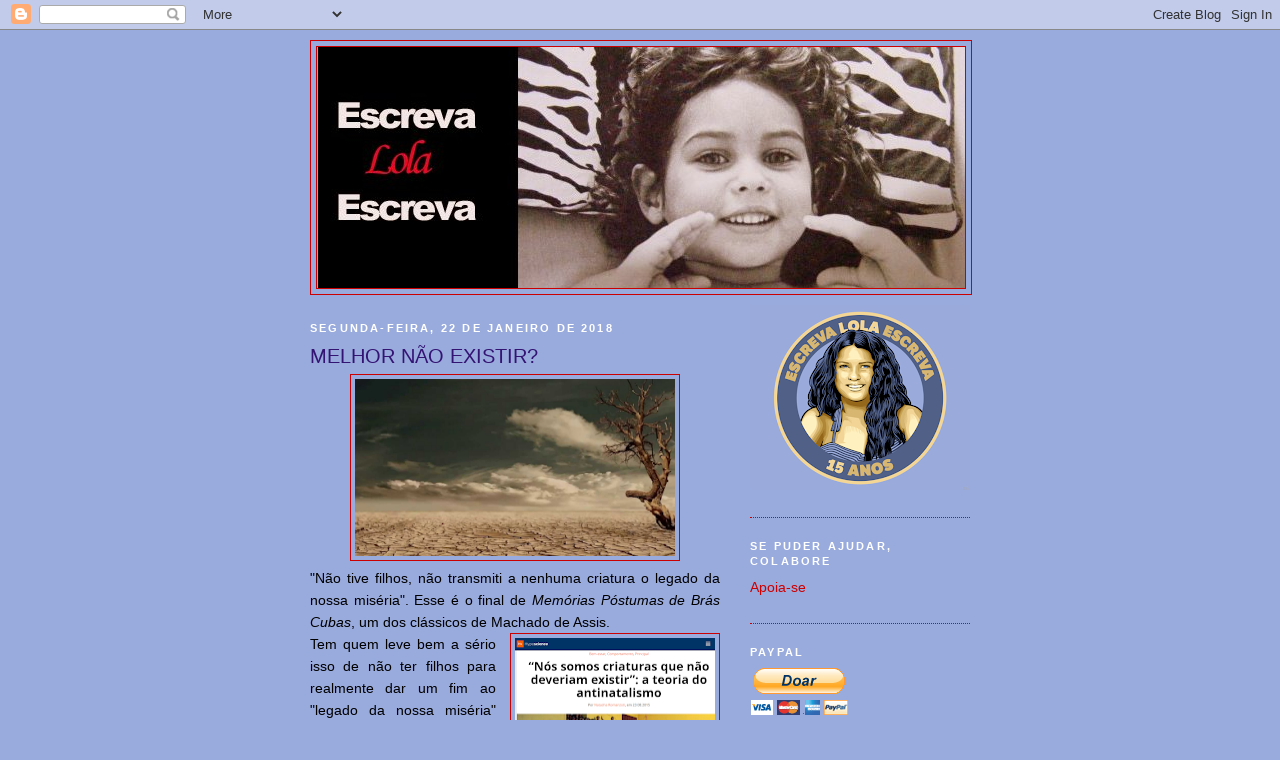

--- FILE ---
content_type: text/html; charset=UTF-8
request_url: https://escrevalolaescreva.blogspot.com/2018/01/melhor-nao-existir.html?showComment=1516631494889
body_size: 43002
content:
<!DOCTYPE html>
<html dir='ltr'>
<head>
<link href='https://www.blogger.com/static/v1/widgets/2944754296-widget_css_bundle.css' rel='stylesheet' type='text/css'/>
<meta content='text/html; charset=UTF-8' http-equiv='Content-Type'/>
<meta content='blogger' name='generator'/>
<link href='https://escrevalolaescreva.blogspot.com/favicon.ico' rel='icon' type='image/x-icon'/>
<link href='https://escrevalolaescreva.blogspot.com/2018/01/melhor-nao-existir.html' rel='canonical'/>
<link rel="alternate" type="application/atom+xml" title="Escreva Lola Escreva - Atom" href="https://escrevalolaescreva.blogspot.com/feeds/posts/default" />
<link rel="alternate" type="application/rss+xml" title="Escreva Lola Escreva - RSS" href="https://escrevalolaescreva.blogspot.com/feeds/posts/default?alt=rss" />
<link rel="service.post" type="application/atom+xml" title="Escreva Lola Escreva - Atom" href="https://www.blogger.com/feeds/1486619705951395295/posts/default" />

<link rel="alternate" type="application/atom+xml" title="Escreva Lola Escreva - Atom" href="https://escrevalolaescreva.blogspot.com/feeds/5129527547270454331/comments/default" />
<!--Can't find substitution for tag [blog.ieCssRetrofitLinks]-->
<link href='https://blogger.googleusercontent.com/img/b/R29vZ2xl/AVvXsEja8yVBHwAyJ4KnAaZUnxHSfMOWkyoECyIpdXOAKbU6qMkYcXFxxUz8uCvKa-N8056fafnsCCLbR-FSSr4emPVUCo-fa26V5WlOnttJd7bvQwrj3Mc6XfYRsqQpAbU8IEJBEhUU66vgklE/s320/existir+princ.png' rel='image_src'/>
<meta content='https://escrevalolaescreva.blogspot.com/2018/01/melhor-nao-existir.html' property='og:url'/>
<meta content='MELHOR NÃO EXISTIR?' property='og:title'/>
<meta content='   &quot;Não tive filhos, não transmiti a nenhuma criatura o legado da nossa miséria&quot;. Esse é o final de Memórias Póstumas de Brás Cubas , um dos...' property='og:description'/>
<meta content='https://blogger.googleusercontent.com/img/b/R29vZ2xl/AVvXsEja8yVBHwAyJ4KnAaZUnxHSfMOWkyoECyIpdXOAKbU6qMkYcXFxxUz8uCvKa-N8056fafnsCCLbR-FSSr4emPVUCo-fa26V5WlOnttJd7bvQwrj3Mc6XfYRsqQpAbU8IEJBEhUU66vgklE/w1200-h630-p-k-no-nu/existir+princ.png' property='og:image'/>
<title>Escreva Lola Escreva: MELHOR NÃO EXISTIR?</title>
<style id='page-skin-1' type='text/css'><!--
/*
-----------------------------------------------
Blogger Template Style
Name:     Minima Black
Date:     26 Feb 2004
Updated by: Blogger Team
----------------------------------------------- */
/* Use this with templates/template-twocol.html */
body {
background:#99aadd;
margin:0;
color:#000000;
font: x-small "Trebuchet MS", Trebuchet, Verdana, Sans-serif;
font-size/* */:/**/small;
font-size: /**/small;
text-align: center;
}
a:link {
color:#cc0000;
text-decoration:none;
}
a:visited {
color:#6131BD;
text-decoration:none;
}
a:hover {
color:#341473;
text-decoration:underline;
}
a img {
border-width:0;
}
/* Header
-----------------------------------------------
*/
#header-wrapper {
width:660px;
margin:0 auto 10px;
border:1px solid #cc0000;
}
#header-inner {
background-position: center;
margin-left: auto;
margin-right: auto;
}
#header {
margin: 5px;
border: 1px solid #cc0000;
text-align: center;
color:#800040;
}
#header h1 {
margin:5px 5px 0;
padding:15px 20px .25em;
line-height:1.2em;
text-transform:uppercase;
letter-spacing:.2em;
font: normal bold 200% Trebuchet, Trebuchet MS, Arial, sans-serif;
}
#header a {
color:#800040;
text-decoration:none;
}
#header a:hover {
color:#800040;
}
#header .description {
margin:0 5px 5px;
padding:0 20px 15px;
max-width:700px;
text-transform:uppercase;
letter-spacing:.2em;
line-height: 1.4em;
font: normal normal 78% 'Trebuchet MS', Trebuchet, Verdana, Sans-serif;
color: #777777;
}
#header img {
margin-left: auto;
margin-right: auto;
}
/* Outer-Wrapper
----------------------------------------------- */
#outer-wrapper {
width: 660px;
margin:0 auto;
padding:10px;
text-align:left;
font: normal normal 108% 'Trebuchet MS',Trebuchet,Verdana,Sans-serif;
}
#main-wrapper {
width: 410px;
float: left;
word-wrap: break-word; /* fix for long text breaking sidebar float in IE */
overflow: hidden;     /* fix for long non-text content breaking IE sidebar float */
}
#sidebar-wrapper {
width: 220px;
float: right;
word-wrap: break-word; /* fix for long text breaking sidebar float in IE */
overflow: hidden;     /* fix for long non-text content breaking IE sidebar float */
}
/* Headings
----------------------------------------------- */
h2 {
margin:1.5em 0 .75em;
font:normal bold 78% 'Trebuchet MS',Trebuchet,Arial,Verdana,Sans-serif;
line-height: 1.4em;
text-transform:uppercase;
letter-spacing:.2em;
color:#ffffff;
}
/* Posts
-----------------------------------------------
*/
h2.date-header {
margin:1.5em 0 .5em;
}
.post {
margin:.5em 0 1.5em;
border-bottom:1px dotted #cc0000;
padding-bottom:1.5em;
}
.post h3 {
margin:.25em 0 0;
padding:0 0 4px;
font-size:140%;
font-weight:normal;
line-height:1.4em;
color:#341473;
}
.post h3 a, .post h3 a:visited, .post h3 strong {
display:block;
text-decoration:none;
color:#341473;
font-weight:bold;
}
.post h3 strong, .post h3 a:hover {
color:#000000;
}
.post-body {
margin:0 0 .75em;
line-height:1.6em;
}
.post-body blockquote {
line-height:1.3em;
}
.post-footer {
margin: .75em 0;
color:#ffffff;
text-transform:uppercase;
letter-spacing:.1em;
font: normal normal 78% 'Trebuchet MS', Trebuchet, Arial, Verdana, Sans-serif;
line-height: 1.4em;
}
.comment-link {
margin-left:.6em;
}
.post img, table.tr-caption-container {
padding:4px;
border:1px solid #cc0000;
}
.tr-caption-container img {
border: none;
padding: 0;
}
.post blockquote {
margin:1em 20px;
}
.post blockquote p {
margin:.75em 0;
}
/* Comments
----------------------------------------------- */
#comments h4 {
margin:1em 0;
font-weight: bold;
line-height: 1.4em;
text-transform:uppercase;
letter-spacing:.2em;
color: #ffffff;
}
#comments-block {
margin:1em 0 1.5em;
line-height:1.6em;
}
#comments-block .comment-author {
margin:.5em 0;
}
#comments-block .comment-body {
margin:.25em 0 0;
}
#comments-block .comment-footer {
margin:-.25em 0 2em;
line-height: 1.4em;
text-transform:uppercase;
letter-spacing:.1em;
}
#comments-block .comment-body p {
margin:0 0 .75em;
}
.deleted-comment {
font-style:italic;
color:gray;
}
.feed-links {
clear: both;
line-height: 2.5em;
}
#blog-pager-newer-link {
float: left;
}
#blog-pager-older-link {
float: right;
}
#blog-pager {
text-align: center;
}
/* Sidebar Content
----------------------------------------------- */
.sidebar {
color: #660000;
line-height: 1.5em;
}
.sidebar ul {
list-style:none;
margin:0 0 0;
padding:0 0 0;
}
.sidebar li {
margin:0;
padding-top:0;
padding-right:0;
padding-bottom:.25em;
padding-left:15px;
text-indent:-15px;
line-height:1.5em;
}
.sidebar .widget, .main .widget {
border-bottom:1px dotted #cc0000;
margin:0 0 1.5em;
padding:0 0 1.5em;
}
.main .Blog {
border-bottom-width: 0;
}
/* Profile
----------------------------------------------- */
.profile-img {
float: left;
margin-top: 0;
margin-right: 5px;
margin-bottom: 5px;
margin-left: 0;
padding: 4px;
border: 1px solid #cc0000;
}
.profile-data {
margin:0;
text-transform:uppercase;
letter-spacing:.1em;
font: normal normal 78% 'Trebuchet MS', Trebuchet, Arial, Verdana, Sans-serif;
color: #ffffff;
font-weight: bold;
line-height: 1.6em;
}
.profile-datablock {
margin:.5em 0 .5em;
}
.profile-textblock {
margin: 0.5em 0;
line-height: 1.6em;
}
.profile-link {
font: normal normal 78% 'Trebuchet MS', Trebuchet, Arial, Verdana, Sans-serif;
text-transform: uppercase;
letter-spacing: .1em;
}
/* Footer
----------------------------------------------- */
#footer {
width:660px;
clear:both;
margin:0 auto;
padding-top:15px;
line-height: 1.6em;
text-transform:uppercase;
letter-spacing:.1em;
text-align: center;
}

--></style>
<link href='https://www.blogger.com/dyn-css/authorization.css?targetBlogID=1486619705951395295&amp;zx=ba034286-22d2-46d1-acdd-db35460b8dc8' media='none' onload='if(media!=&#39;all&#39;)media=&#39;all&#39;' rel='stylesheet'/><noscript><link href='https://www.blogger.com/dyn-css/authorization.css?targetBlogID=1486619705951395295&amp;zx=ba034286-22d2-46d1-acdd-db35460b8dc8' rel='stylesheet'/></noscript>
<meta name='google-adsense-platform-account' content='ca-host-pub-1556223355139109'/>
<meta name='google-adsense-platform-domain' content='blogspot.com'/>

<!-- data-ad-client=ca-pub-9638973713414810 -->

</head>
<body>
<div class='navbar section' id='navbar'><div class='widget Navbar' data-version='1' id='Navbar1'><script type="text/javascript">
    function setAttributeOnload(object, attribute, val) {
      if(window.addEventListener) {
        window.addEventListener('load',
          function(){ object[attribute] = val; }, false);
      } else {
        window.attachEvent('onload', function(){ object[attribute] = val; });
      }
    }
  </script>
<div id="navbar-iframe-container"></div>
<script type="text/javascript" src="https://apis.google.com/js/platform.js"></script>
<script type="text/javascript">
      gapi.load("gapi.iframes:gapi.iframes.style.bubble", function() {
        if (gapi.iframes && gapi.iframes.getContext) {
          gapi.iframes.getContext().openChild({
              url: 'https://www.blogger.com/navbar/1486619705951395295?po\x3d5129527547270454331\x26origin\x3dhttps://escrevalolaescreva.blogspot.com',
              where: document.getElementById("navbar-iframe-container"),
              id: "navbar-iframe"
          });
        }
      });
    </script><script type="text/javascript">
(function() {
var script = document.createElement('script');
script.type = 'text/javascript';
script.src = '//pagead2.googlesyndication.com/pagead/js/google_top_exp.js';
var head = document.getElementsByTagName('head')[0];
if (head) {
head.appendChild(script);
}})();
</script>
</div></div>
<div id='outer-wrapper'><div id='wrap2'>
<!-- skip links for text browsers -->
<span id='skiplinks' style='display:none;'>
<a href='#main'>skip to main </a> |
      <a href='#sidebar'>skip to sidebar</a>
</span>
<div id='header-wrapper'>
<div class='header section' id='header'><div class='widget Header' data-version='1' id='Header1'>
<div id='header-inner'>
<a href='https://escrevalolaescreva.blogspot.com/' style='display: block'>
<img alt='Escreva Lola Escreva' height='241px; ' id='Header1_headerimg' src='https://blogger.googleusercontent.com/img/b/R29vZ2xl/AVvXsEhS-aqgaPrUwQ3diCeoW3LivOwGfJRh0ZtfxCT5turk3PF5wUsGpOq7yCPk9GBYp5tF3yA1AW3bWUTCq9qtVOTXT7kre5FEOY0TvG-TvUzPkLz0FBnNBcZ6CqvWY4UF5QdKffS3kizEVgC7/s647/1+a+1+a+a+a+a+blog+cabecalho+atual.png' style='display: block' width='647px; '/>
</a>
</div>
</div></div>
</div>
<div id='content-wrapper'>
<div id='crosscol-wrapper' style='text-align:center'>
<div class='crosscol no-items section' id='crosscol'></div>
</div>
<div id='main-wrapper'>
<div class='main section' id='main'><div class='widget Blog' data-version='1' id='Blog1'>
<div class='blog-posts hfeed'>

          <div class="date-outer">
        
<h2 class='date-header'><span>segunda-feira, 22 de janeiro de 2018</span></h2>

          <div class="date-posts">
        
<div class='post-outer'>
<div class='post hentry'>
<a name='5129527547270454331'></a>
<h3 class='post-title entry-title'>
MELHOR NÃO EXISTIR?
</h3>
<div class='post-header'>
<div class='post-header-line-1'></div>
</div>
<div class='post-body entry-content'>
<div class="separator" style="clear: both; text-align: center;">
<a href="https://blogger.googleusercontent.com/img/b/R29vZ2xl/AVvXsEja8yVBHwAyJ4KnAaZUnxHSfMOWkyoECyIpdXOAKbU6qMkYcXFxxUz8uCvKa-N8056fafnsCCLbR-FSSr4emPVUCo-fa26V5WlOnttJd7bvQwrj3Mc6XfYRsqQpAbU8IEJBEhUU66vgklE/s1600/existir+princ.png" imageanchor="1" style="margin-left: 1em; margin-right: 1em;"><img border="0" data-original-height="218" data-original-width="390" height="177" src="https://blogger.googleusercontent.com/img/b/R29vZ2xl/AVvXsEja8yVBHwAyJ4KnAaZUnxHSfMOWkyoECyIpdXOAKbU6qMkYcXFxxUz8uCvKa-N8056fafnsCCLbR-FSSr4emPVUCo-fa26V5WlOnttJd7bvQwrj3Mc6XfYRsqQpAbU8IEJBEhUU66vgklE/s320/existir+princ.png" width="320" /></a></div>
<div style="text-align: justify;">
<span style="font-family: &quot;trebuchet ms&quot; , sans-serif;">"Não tive filhos, não transmiti a nenhuma criatura o legado da nossa miséria". Esse é o final de <i>Memórias Póstumas de Brás Cubas</i>, um dos clássicos de Machado de Assis.&nbsp;</span></div>
<div style="text-align: justify;">
<a href="https://blogger.googleusercontent.com/img/b/R29vZ2xl/AVvXsEgb9Hlh4gvX6yQAJfoEpIZ-72VXqn59FXd22m3YXWXpQ-St18FQVROk8jAroRf2mT6kOB48a6pK9H5ODUqvVqhjqAZ68GlSNm17qu8lCHbMh9dvPDwLVoxMsvZNVqXjo2cEshcGr5YZNuE/s1600/existir+nao.png" imageanchor="1" style="clear: right; float: right; margin-bottom: 1em; margin-left: 1em;"><img border="0" data-original-height="850" data-original-width="889" height="190" src="https://blogger.googleusercontent.com/img/b/R29vZ2xl/AVvXsEgb9Hlh4gvX6yQAJfoEpIZ-72VXqn59FXd22m3YXWXpQ-St18FQVROk8jAroRf2mT6kOB48a6pK9H5ODUqvVqhjqAZ68GlSNm17qu8lCHbMh9dvPDwLVoxMsvZNVqXjo2cEshcGr5YZNuE/s200/existir+nao.png" width="200" /></a><span style="font-family: &quot;trebuchet ms&quot; , sans-serif;">Tem quem leve bem a sério isso de não ter filhos para realmente dar um fim ao "legado da nossa miséria" como humanos. Existe um <a href="https://hypescience.com/os-seres-humanos-tem-um-dever-moral-de-parar-de-procriar/">movimento antinatalista</a>, que prega a extinção da humanidade. Eles não querem matar ninguém, apenas sugerem que é melhor parar de se reproduzir e "deixar morrer" a nossa espécie.</span></div>
<div style="text-align: justify;">
<a href="https://blogger.googleusercontent.com/img/b/R29vZ2xl/AVvXsEgOnVzRKeoXKVMbnnRr73Qc5H1OJ02NB6EWSx39lpWNtnMzP2-1tnIDCwoNUmTzCp1P_cxzF1TZK6ZuNAxU4rvE1fPnmizb2eVe-3SEfWSzW-EcisJUVSNaEy16hZWxyKZWG1XwyjBAz8s/s1600/existir+vazio.png" imageanchor="1" style="clear: left; float: left; margin-bottom: 1em; margin-right: 1em;"><img border="0" data-original-height="223" data-original-width="313" height="142" src="https://blogger.googleusercontent.com/img/b/R29vZ2xl/AVvXsEgOnVzRKeoXKVMbnnRr73Qc5H1OJ02NB6EWSx39lpWNtnMzP2-1tnIDCwoNUmTzCp1P_cxzF1TZK6ZuNAxU4rvE1fPnmizb2eVe-3SEfWSzW-EcisJUVSNaEy16hZWxyKZWG1XwyjBAz8s/s200/existir+vazio.png" width="200" /></a><span style="font-family: &quot;trebuchet ms&quot; , sans-serif;">É o que sugere o filósofo sul-africano David Benatar, autor de <i>Better Never to Have Been </i>(<i>Melhor Nunca Ter Existido</i>), assim como Sarah Perry em <i>Every Cradle is a Grave</i> (<i>Todo Berço é um Túmulo</i>) e outros. Benatar, que se nega a responder perguntas pessoais como "Você tem filhos?", acredita que viver é sofrimento (leia a entrevista com ele <a href="http://www.bbc.com/portuguese/geral-42361803?ocid=wsbrasil.social.Tweet.twitter.Round8.17%E2%80%93Brazil%E2%80%93TW-Perspective.Anti-Reproduction.QuestionAd.mktg">aqui</a>).</span></div>
<table cellpadding="0" cellspacing="0" class="tr-caption-container" style="float: right; margin-left: 1em; text-align: right;"><tbody>
<tr><td style="text-align: center;"><a href="https://blogger.googleusercontent.com/img/b/R29vZ2xl/AVvXsEhaWSnQAw8zaOYIY23B7EhYoHyop4yaulyGUHdhmoXUkhg5asQAJ_Ddan7lBFPHNDncOioSSz4xZ_L9uf4Zh_4A0h29lHzwp2gHxOORH6C7OyciBoK5IZoOk_FmSciezNG89FHAnbUkOi0/s1600/existir+vitima+da+sociedade+matriarcal.png" imageanchor="1" style="clear: right; margin-bottom: 1em; margin-left: auto; margin-right: auto;"><img border="0" data-original-height="191" data-original-width="332" height="113" src="https://blogger.googleusercontent.com/img/b/R29vZ2xl/AVvXsEhaWSnQAw8zaOYIY23B7EhYoHyop4yaulyGUHdhmoXUkhg5asQAJ_Ddan7lBFPHNDncOioSSz4xZ_L9uf4Zh_4A0h29lHzwp2gHxOORH6C7OyciBoK5IZoOk_FmSciezNG89FHAnbUkOi0/s200/existir+vitima+da+sociedade+matriarcal.png" width="200" /></a></td></tr>
<tr><td class="tr-caption" style="text-align: center;">Hmm... Estou me tornando vítima<br />
da sociedade matriarcal</td></tr>
</tbody></table>
<div style="text-align: justify;">
<span style="font-family: &quot;trebuchet ms&quot; , sans-serif;">Devo dizer que, ao ler a entrevista, o nome não me pareceu estranho. Aí fui ver que Benatar é muito querido por mascus. Ele é autor também de <i>O Segundo Sexismo: Discriminação contra Homens e Meninos</i>, o que o faz ser chamado para conferências de MRAs (Men's Rights Activists, ou Homens pelos Direitos dos Homens, se é que esses grupos misóginos existam ainda).&nbsp;</span></div>
<div style="text-align: justify;">
<a href="https://blogger.googleusercontent.com/img/b/R29vZ2xl/AVvXsEh2cAq3JFCDD0axQk07bP8nqaFDO3kPIB3fA08lb9fQwPOAR2dJb88myUQ9WniHw5xXdsMDblZpn4sDQnMjRCpdCLlhphM-3QA2K_wAe87iHFRyCiT0c-qoxf3rvi5y58btdaYO3S9bmlU/s1600/existir+david+benatar.jpg" imageanchor="1" style="clear: left; float: left; margin-bottom: 1em; margin-right: 1em;"><img border="0" data-original-height="220" data-original-width="220" height="200" src="https://blogger.googleusercontent.com/img/b/R29vZ2xl/AVvXsEh2cAq3JFCDD0axQk07bP8nqaFDO3kPIB3fA08lb9fQwPOAR2dJb88myUQ9WniHw5xXdsMDblZpn4sDQnMjRCpdCLlhphM-3QA2K_wAe87iHFRyCiT0c-qoxf3rvi5y58btdaYO3S9bmlU/s200/existir+david+benatar.jpg" width="200" /></a><span style="font-family: &quot;trebuchet ms&quot; , sans-serif;">Benatar crê que não somos felizes (tipo: nós humanos, não apenas os mascus, cuja infelicidade é bastante óbvia). E defende que, em vez de perguntar "<a href="https://www.newyorker.com/culture/persons-of-interest/the-case-for-not-being-born">A vida vale a pena</a>?" , deve-se mudar as indagações para "Vale a pena continuar vivendo?" (pelo jeito sim, porque, pra ele, o suicídio e a morte também são sofridos) e "Vale a pena começar a viver?" Aí a resposta seria um incisivo "não".&nbsp;</span></div>
<div style="text-align: justify;">
<a href="https://blogger.googleusercontent.com/img/b/R29vZ2xl/AVvXsEizKuYaiSzhvprX9I-_Jvp027ywYsZKoPnHqmYNeHQr_n2ijwsSgMANwfy0f33lksKkXTD8Zrtp3s44nT3Me7kqfz5TnAoH37HdX-x6uLP0KVVGEFToWgx1NitiH3LLZ17b6FS30R9tCP0/s1600/existir+tecla.png" imageanchor="1" style="clear: right; float: right; margin-bottom: 1em; margin-left: 1em;"><img border="0" data-original-height="358" data-original-width="356" height="200" src="https://blogger.googleusercontent.com/img/b/R29vZ2xl/AVvXsEizKuYaiSzhvprX9I-_Jvp027ywYsZKoPnHqmYNeHQr_n2ijwsSgMANwfy0f33lksKkXTD8Zrtp3s44nT3Me7kqfz5TnAoH37HdX-x6uLP0KVVGEFToWgx1NitiH3LLZ17b6FS30R9tCP0/s200/existir+tecla.png" width="198" /></a><span style="font-family: &quot;trebuchet ms&quot; , sans-serif;">Antes que alguém me chame de hipócrita por não concordar com os antinatalistas, eu e o maridão não tivemos filhos não porque gostaríamos de acabar com a espécie (não temos esse poder), mas por uma decisão pessoal mesmo. Nunca fez parte do nosso <a href="http://escrevalolaescreva.blogspot.com.br/2010/05/ter-filhos-como-missao.html">projeto de vida</a> sermos pais. Nunca tivemos esse desejo, e <a href="http://escrevalolaescreva.blogspot.com.br/2014/09/voce-nao-se-arrepende-por-nao-ter-sido.html">não nos arrependemos</a>. Apenas isso (incrível como tem tanta gente que não consegue captar essa explicação. Há dezenas de "teorias da conspiração" dos meus inimiguinhos na internet "falando a verdade" sobre por que não tenho filhos. "Não querer" <a href="http://escrevalolaescreva.blogspot.com.br/2015/12/nenhuma-mulher-pode-nao-querer-ter-filho.html">não entra na cabeça</a> deles).&nbsp;</span></div>
<table cellpadding="0" cellspacing="0" class="tr-caption-container" style="float: left; margin-right: 1em; text-align: left;"><tbody>
<tr><td style="text-align: center;"><a href="https://blogger.googleusercontent.com/img/b/R29vZ2xl/AVvXsEiMdPHhb9Z6wWsaLJ-bYV-ymb5BL36fWP_36wL2vG_jUyjV49LwUYnD2Vh1YjgrffaeE64-h9kiWTPUJmC-gGXfnK1n8YkW00qB-Sw40Xo3AT5NDd_37eBl_vFNTp9V8wzpAXRu4ikfTU0/s1600/existir+algum+dia.png" imageanchor="1" style="clear: left; margin-bottom: 1em; margin-left: auto; margin-right: auto;"><img border="0" data-original-height="291" data-original-width="372" height="156" src="https://blogger.googleusercontent.com/img/b/R29vZ2xl/AVvXsEiMdPHhb9Z6wWsaLJ-bYV-ymb5BL36fWP_36wL2vG_jUyjV49LwUYnD2Vh1YjgrffaeE64-h9kiWTPUJmC-gGXfnK1n8YkW00qB-Sw40Xo3AT5NDd_37eBl_vFNTp9V8wzpAXRu4ikfTU0/s200/existir+algum+dia.png" width="200" /></a></td></tr>
<tr><td class="tr-caption" style="text-align: center;">- Um dia tds iremos morrer, Snoopy.<br />
- Verdade, mas em todos os outros<br />
dias, não iremos.</td></tr>
</tbody></table>
<div style="text-align: justify;">
<span style="font-family: &quot;trebuchet ms&quot; , sans-serif;">Eu adoro viver. Queria viver 900 anos, como aqueles personagens bíblicos, ou como os vampiros. Eu não me incomodaria nem um pouco em ser imortal e repetir minha existência monótona por toda a eternidade. Como isso não é possível, queria que o dia tivesse 48 horas. Lógico que levo uma vida privilegiada, e lógico que a vida de grande parte dos seres humanos (e dos outros animais a quem nós humanos infligimos tanta dor) não é boa, já que há bilhões de pessoas que vivem na miséria, em países em guerra, na escravidão, no desespero.&nbsp;</span></div>
<div style="text-align: justify;">
<a href="https://blogger.googleusercontent.com/img/b/R29vZ2xl/AVvXsEhkBQBIVxq1OL1PocAgtkqJfHQjtiYzXZdCd9rsEh5iOZK_Hmm93pleGaeiJRCHmdXrwrI4qi2GW9L77swEsG1PSgB9A2GYWJca89-rI84fGCBJaa1U1AmXcGcF1E3MUo093QxobYrQXpQ/s1600/adr+mais+do+q+existir.png" imageanchor="1" style="clear: right; float: right; margin-bottom: 1em; margin-left: 1em;"><img border="0" data-original-height="370" data-original-width="448" height="163" src="https://blogger.googleusercontent.com/img/b/R29vZ2xl/AVvXsEhkBQBIVxq1OL1PocAgtkqJfHQjtiYzXZdCd9rsEh5iOZK_Hmm93pleGaeiJRCHmdXrwrI4qi2GW9L77swEsG1PSgB9A2GYWJca89-rI84fGCBJaa1U1AmXcGcF1E3MUo093QxobYrQXpQ/s200/adr+mais+do+q+existir.png" width="200" /></a><span style="font-family: &quot;trebuchet ms&quot; , sans-serif;">E lógico que sinto que fracassamos, ou melhor, estamos fracassando (por que o passado? Acabou? Fica, vai ter bolo!) como espécie em inúmeros quesitos. Mas eu nem falo "Vem, meteoro!" ao ler uma notícia horrorosa que comprova o nosso fracasso, tamanho é o meu otimismo incorrigível. Creio que, em vez de jogar a toalha e nos conformarmos com o "Vem-Meteorismo" (by <a href="https://twitter.com/pattRodriguez">PattRodrigues</a>), devemos lutar pra fazer um mundo melhor.</span></div>
<div style="text-align: justify;">
<a href="https://blogger.googleusercontent.com/img/b/R29vZ2xl/AVvXsEihqFasm_z7BesBh9OTE3HkX5TnJiUoa7xuVt_pVp7v_qNhesmuXJCEcCftrt3Vk-1Rv5_4FnSI2AzzXMWkSbjsY-Pf3etcFDsmnvxqluoQOY5_AGN7LTxtelZimZ3ryM11B0ur_WW6-A8/s1600/existir+caes+gatos.png" imageanchor="1" style="clear: left; float: left; margin-bottom: 1em; margin-right: 1em;"><img border="0" data-original-height="307" data-original-width="386" height="157" src="https://blogger.googleusercontent.com/img/b/R29vZ2xl/AVvXsEihqFasm_z7BesBh9OTE3HkX5TnJiUoa7xuVt_pVp7v_qNhesmuXJCEcCftrt3Vk-1Rv5_4FnSI2AzzXMWkSbjsY-Pf3etcFDsmnvxqluoQOY5_AGN7LTxtelZimZ3ryM11B0ur_WW6-A8/s200/existir+caes+gatos.png" width="200" /></a><span style="font-family: &quot;trebuchet ms&quot; , sans-serif;">Isso de "melhor não nascer para não sofrer" me lembra muito essas pessoas (conheço várias) que juram que nunca mais terão um bichinho de estimação porque, quando seu gato ou cachorro morreram, elas sofreram demais. É verdade, é muito doído perder nossos animais queridos, mas não é ainda mais doído privar-se do prazer da companhia deles?&nbsp;</span></div>
<div style="text-align: justify;">
<span style="font-family: &quot;trebuchet ms&quot; , sans-serif;">Talvez nós como humanos possamos melhorar pra deixar às criaturas um legado maior que o da nossa miséria.</span></div>
<div class='post-share-buttons'>
<a class='goog-inline-block share-button sb-email' href='https://www.blogger.com/share-post.g?blogID=1486619705951395295&postID=5129527547270454331&target=email' target='_blank' title='Enviar por e-mail'><span class='share-button-link-text'>Enviar por e-mail</span></a><a class='goog-inline-block share-button sb-blog' href='https://www.blogger.com/share-post.g?blogID=1486619705951395295&postID=5129527547270454331&target=blog' onclick='window.open(this.href, "_blank", "height=270,width=475"); return false;' target='_blank' title='Postar no blog!'><span class='share-button-link-text'>Postar no blog!</span></a><a class='goog-inline-block share-button sb-twitter' href='https://www.blogger.com/share-post.g?blogID=1486619705951395295&postID=5129527547270454331&target=twitter' target='_blank' title='Compartilhar no X'><span class='share-button-link-text'>Compartilhar no X</span></a><a class='goog-inline-block share-button sb-facebook' href='https://www.blogger.com/share-post.g?blogID=1486619705951395295&postID=5129527547270454331&target=facebook' onclick='window.open(this.href, "_blank", "height=430,width=640"); return false;' target='_blank' title='Compartilhar no Facebook'><span class='share-button-link-text'>Compartilhar no Facebook</span></a><a class='goog-inline-block share-button sb-pinterest' href='https://www.blogger.com/share-post.g?blogID=1486619705951395295&postID=5129527547270454331&target=pinterest' target='_blank' title='Compartilhar com o Pinterest'><span class='share-button-link-text'>Compartilhar com o Pinterest</span></a>
</div>
<div style='float:right;margin-right:10px'>
<script type='text/javascript'>
tweetmeme_url = 'https://escrevalolaescreva.blogspot.com/2018/01/melhor-nao-existir.html';
</script>
<script src="//tweetmeme.com/i/scripts/button.js" type="text/javascript"> </script>
</div>
<div style='clear: both;'></div>
</div>
<div class='post-footer'>
<div class='post-footer-line post-footer-line-1'><span class='post-author vcard'>
Posted by
<span class='fn'>lola aronovich</span>
</span>
<span class='post-timestamp'>
at
<a class='timestamp-link' href='https://escrevalolaescreva.blogspot.com/2018/01/melhor-nao-existir.html' rel='bookmark' title='permanent link'><abbr class='published' title='2018-01-22T10:33:00-03:00'>10:33</abbr></a>
</span>
<span class='post-comment-link'>
</span>
<span class='post-icons'>
<span class='item-control blog-admin pid-1060672181'>
<a href='https://www.blogger.com/post-edit.g?blogID=1486619705951395295&postID=5129527547270454331&from=pencil' title='Editar post'>
<img alt='' class='icon-action' height='18' src='https://resources.blogblog.com/img/icon18_edit_allbkg.gif' width='18'/>
</a>
</span>
</span>
</div>
<div class='post-footer-line post-footer-line-2'><span class='post-labels'>
Labels:
<a href='https://escrevalolaescreva.blogspot.com/search/label/living%20la%20vida%20lola' rel='tag'>living la vida lola</a>
</span>
</div>
<div class='post-footer-line post-footer-line-3'><span class='post-location'>
</span>
</div>
</div>
</div>
<div class='comments' id='comments'>
<a name='comments'></a>
<h4>68 comentários:</h4>
<div id='Blog1_comments-block-wrapper'>
<dl class='avatar-comment-indent' id='comments-block'>
<dt class='comment-author ' id='c4626848133039067137'>
<a name='c4626848133039067137'></a>
<div class="avatar-image-container avatar-stock"><span dir="ltr"><img src="//resources.blogblog.com/img/blank.gif" width="35" height="35" alt="" title="An&ocirc;nimo">

</span></div>
Anônimo
disse...
</dt>
<dd class='comment-body' id='Blog1_cmt-4626848133039067137'>
<p>
Eu tenho depressão crônica, ideação suicida, preferiria não ter nascido e obviamente não vou ter filhos. Também sou pessimista com o futuro (o capitalismo é o fim da história). Mas não ligo pra procriação alheia. Não são problema meu.
</p>
</dd>
<dd class='comment-footer'>
<span class='comment-timestamp'>
<a href='https://escrevalolaescreva.blogspot.com/2018/01/melhor-nao-existir.html?showComment=1516630845490#c4626848133039067137' title='comment permalink'>
22 de janeiro de 2018 às 11:20
</a>
<span class='item-control blog-admin pid-1973772940'>
<a class='comment-delete' href='https://www.blogger.com/comment/delete/1486619705951395295/4626848133039067137' title='Excluir comentário'>
<img src='https://resources.blogblog.com/img/icon_delete13.gif'/>
</a>
</span>
</span>
</dd>
<dt class='comment-author ' id='c6657045616429436556'>
<a name='c6657045616429436556'></a>
<div class="avatar-image-container avatar-stock"><span dir="ltr"><img src="//resources.blogblog.com/img/blank.gif" width="35" height="35" alt="" title="An&ocirc;nimo">

</span></div>
Anônimo
disse...
</dt>
<dd class='comment-body' id='Blog1_cmt-6657045616429436556'>
<p>
os homens não precisam apelar pra ~antinatalismo~, a própria seleção natural dará cabo deles, é só as mulheres desenvolverem partenogênese, o q muito em breve vai acontecer, e pronto, os homens passam a ter os dias contados nesse planeta
</p>
</dd>
<dd class='comment-footer'>
<span class='comment-timestamp'>
<a href='https://escrevalolaescreva.blogspot.com/2018/01/melhor-nao-existir.html?showComment=1516631494889#c6657045616429436556' title='comment permalink'>
22 de janeiro de 2018 às 11:31
</a>
<span class='item-control blog-admin pid-1973772940'>
<a class='comment-delete' href='https://www.blogger.com/comment/delete/1486619705951395295/6657045616429436556' title='Excluir comentário'>
<img src='https://resources.blogblog.com/img/icon_delete13.gif'/>
</a>
</span>
</span>
</dd>
<dt class='comment-author ' id='c5461969106768918831'>
<a name='c5461969106768918831'></a>
<div class="avatar-image-container avatar-stock"><span dir="ltr"><img src="//resources.blogblog.com/img/blank.gif" width="35" height="35" alt="" title="An&ocirc;nimo">

</span></div>
Anônimo
disse...
</dt>
<dd class='comment-body' id='Blog1_cmt-5461969106768918831'>
<p>
Falando nisso, soube de um tal golpe da &#39;opus dei&#39; brasileira em que atraem pela internet mulheres que não querem levar a gravidez adiante e as obrigam a acariciar fetos de borracha.  
</p>
</dd>
<dd class='comment-footer'>
<span class='comment-timestamp'>
<a href='https://escrevalolaescreva.blogspot.com/2018/01/melhor-nao-existir.html?showComment=1516637371252#c5461969106768918831' title='comment permalink'>
22 de janeiro de 2018 às 13:09
</a>
<span class='item-control blog-admin pid-1973772940'>
<a class='comment-delete' href='https://www.blogger.com/comment/delete/1486619705951395295/5461969106768918831' title='Excluir comentário'>
<img src='https://resources.blogblog.com/img/icon_delete13.gif'/>
</a>
</span>
</span>
</dd>
<dt class='comment-author ' id='c5806570885325074486'>
<a name='c5806570885325074486'></a>
<div class="avatar-image-container avatar-stock"><span dir="ltr"><img src="//resources.blogblog.com/img/blank.gif" width="35" height="35" alt="" title="An&ocirc;nimo">

</span></div>
Anônimo
disse...
</dt>
<dd class='comment-body' id='Blog1_cmt-5806570885325074486'>
<p>
Também nao sou do adepta do antinatalismo radical, mas poxa um pouco de bom senso quanto ao nro de pessoas que trazemos para esse mundo nao cairia nada mal. <br />Pra que ter 3,4,5 ou mais filhos , qual a necessidade disso? Onde esta a responsabilidade com o meio ambiente, com a sociedade como um todo?<br />Qualquer um que se distanciar da condição de ser humano e analisar friamente nosso papel aqui no planeta Terra vai ver que somos um tipo de praga mesmo, se reproduzindo loucamente, exaurindo recursos naturais e poluindo cada pedacinho deste lugar.<br />Eu estou beirando os 40 , nunca tive nem pretendo ter filhos, decisão minha e do marido e nao estou nem ai pra quem acha isso &quot;estranho&quot; hehehe. Sim, pq em pleno seculo 21 ainda tem gente achando que mulher que nao quer ser mae tem algum problema sério... <br />
</p>
</dd>
<dd class='comment-footer'>
<span class='comment-timestamp'>
<a href='https://escrevalolaescreva.blogspot.com/2018/01/melhor-nao-existir.html?showComment=1516639404011#c5806570885325074486' title='comment permalink'>
22 de janeiro de 2018 às 13:43
</a>
<span class='item-control blog-admin pid-1973772940'>
<a class='comment-delete' href='https://www.blogger.com/comment/delete/1486619705951395295/5806570885325074486' title='Excluir comentário'>
<img src='https://resources.blogblog.com/img/icon_delete13.gif'/>
</a>
</span>
</span>
</dd>
<dt class='comment-author ' id='c4386882819795428038'>
<a name='c4386882819795428038'></a>
<div class="avatar-image-container vcard"><span dir="ltr"><a href="https://www.blogger.com/profile/14041845664496461674" target="" rel="nofollow" onclick="" class="avatar-hovercard" id="av-4386882819795428038-14041845664496461674"><img src="https://resources.blogblog.com/img/blank.gif" width="35" height="35" class="delayLoad" style="display: none;" longdesc="//blogger.googleusercontent.com/img/b/R29vZ2xl/AVvXsEjlQ0DtWe3POg35JysOwCZ0UQfMXrlZGRlPfIc7yV5oxKq4kfgBZxNAZ3wPuFZ8mpsIv0czx8fV_6aWOtSLyAcnyaqWDHy0vj6m3Bw3pFQQB0jVKVK2P2K-18sqmwXYww/s45-c/frm+2019.jpeg" alt="" title="Felipe Roberto Martins">

<noscript><img src="//blogger.googleusercontent.com/img/b/R29vZ2xl/AVvXsEjlQ0DtWe3POg35JysOwCZ0UQfMXrlZGRlPfIc7yV5oxKq4kfgBZxNAZ3wPuFZ8mpsIv0czx8fV_6aWOtSLyAcnyaqWDHy0vj6m3Bw3pFQQB0jVKVK2P2K-18sqmwXYww/s45-c/frm+2019.jpeg" width="35" height="35" class="photo" alt=""></noscript></a></span></div>
<a href='https://www.blogger.com/profile/14041845664496461674' rel='nofollow'>Felipe Roberto Martins</a>
disse...
</dt>
<dd class='comment-body' id='Blog1_cmt-4386882819795428038'>
<p>
É fácil para Benatar não querer existir. Ele tem &quot;tudo&quot;..., talvez a falta de problemas, seja um problema! Muita gente precisa compreender que para existir e viver bem e feliz é preciso um Projeto de Vida sim.
</p>
</dd>
<dd class='comment-footer'>
<span class='comment-timestamp'>
<a href='https://escrevalolaescreva.blogspot.com/2018/01/melhor-nao-existir.html?showComment=1516640045123#c4386882819795428038' title='comment permalink'>
22 de janeiro de 2018 às 13:54
</a>
<span class='item-control blog-admin pid-14005253'>
<a class='comment-delete' href='https://www.blogger.com/comment/delete/1486619705951395295/4386882819795428038' title='Excluir comentário'>
<img src='https://resources.blogblog.com/img/icon_delete13.gif'/>
</a>
</span>
</span>
</dd>
<dt class='comment-author ' id='c6343648548163999606'>
<a name='c6343648548163999606'></a>
<div class="avatar-image-container avatar-stock"><span dir="ltr"><img src="//resources.blogblog.com/img/blank.gif" width="35" height="35" alt="" title="An&ocirc;nimo">

</span></div>
Anônimo
disse...
</dt>
<dd class='comment-body' id='Blog1_cmt-6343648548163999606'>
<p>
Colocar filho no mundo na conjuntura atual, é colocar mais um peão/consumidor para alimentar o capitalismo. Isso é, se tiverem empregos, já que serão concorrentes da automação e inteligência artificial. 
</p>
</dd>
<dd class='comment-footer'>
<span class='comment-timestamp'>
<a href='https://escrevalolaescreva.blogspot.com/2018/01/melhor-nao-existir.html?showComment=1516640687708#c6343648548163999606' title='comment permalink'>
22 de janeiro de 2018 às 14:04
</a>
<span class='item-control blog-admin pid-1973772940'>
<a class='comment-delete' href='https://www.blogger.com/comment/delete/1486619705951395295/6343648548163999606' title='Excluir comentário'>
<img src='https://resources.blogblog.com/img/icon_delete13.gif'/>
</a>
</span>
</span>
</dd>
<dt class='comment-author ' id='c1225160616092945400'>
<a name='c1225160616092945400'></a>
<div class="avatar-image-container avatar-stock"><span dir="ltr"><img src="//resources.blogblog.com/img/blank.gif" width="35" height="35" alt="" title="titia">

</span></div>
titia
disse...
</dt>
<dd class='comment-body' id='Blog1_cmt-1225160616092945400'>
<p>
Eu não tenho depressão nem nada assim mas pessoalmente preferiria não ter nascido. Passei por algumas merdas sérias, vejo tantas atrocidades acontecendo com inocentes, sempre sem poder fazer nada, as pessoas sem querer mudar o que está errado-pelo contrário, querendo piorar cada vez mais-e, sinceramente, não vejo a possibilidade de melhorar nem a médio nem longo prazo. Acho que ainda estamos a séculos (se a raça humana não se extinguir até lá, claro) de uma melhora significativa. E sei que estou consumindo recursos e causando sofrimento ao planeta sem poder fazer muita coisa pra evitar, então realmente creio que seria melhor não ter nascido.<br /><br />E não pretendo ter filhos por vários fatores, mas os principais são: 1) eu não quero e nem tenho capacidade de assumir a responsabilidade de criar do zero outro ser humano, e 2) eu sei que não seria uma boa mãe. Minha preocupação com a reprodução alheia é apenas que as pessoas sejam conscientizadas sobre o quanto ter filho é algo sério; não é só parir e jogar no mundo. Um artista online que eu conheço ilustra histórias (geralmente, de terror) que ele mesmo e seus leitores passaram com a família que é de fazer chorar. Nem todo mundo tem estrutura pra maternidade/paternidade e isso não é defeito nem crime; abandonar as pessoas na ignorância sobre o quão sério é ter filhos devia ser.
</p>
</dd>
<dd class='comment-footer'>
<span class='comment-timestamp'>
<a href='https://escrevalolaescreva.blogspot.com/2018/01/melhor-nao-existir.html?showComment=1516642814721#c1225160616092945400' title='comment permalink'>
22 de janeiro de 2018 às 14:40
</a>
<span class='item-control blog-admin pid-1973772940'>
<a class='comment-delete' href='https://www.blogger.com/comment/delete/1486619705951395295/1225160616092945400' title='Excluir comentário'>
<img src='https://resources.blogblog.com/img/icon_delete13.gif'/>
</a>
</span>
</span>
</dd>
<dt class='comment-author ' id='c7933147291688912684'>
<a name='c7933147291688912684'></a>
<div class="avatar-image-container avatar-stock"><span dir="ltr"><img src="//resources.blogblog.com/img/blank.gif" width="35" height="35" alt="" title="An&ocirc;nimo">

</span></div>
Anônimo
disse...
</dt>
<dd class='comment-body' id='Blog1_cmt-7933147291688912684'>
<p>
titia, alguém precisa trabalhar pra sustentar a previdência social e o número cada vez maior de idosos, no Brasil e nos outros países. Lembrando que a média de filhos por brasileira, atualmente, é de menos de 2.
</p>
</dd>
<dd class='comment-footer'>
<span class='comment-timestamp'>
<a href='https://escrevalolaescreva.blogspot.com/2018/01/melhor-nao-existir.html?showComment=1516643585172#c7933147291688912684' title='comment permalink'>
22 de janeiro de 2018 às 14:53
</a>
<span class='item-control blog-admin pid-1973772940'>
<a class='comment-delete' href='https://www.blogger.com/comment/delete/1486619705951395295/7933147291688912684' title='Excluir comentário'>
<img src='https://resources.blogblog.com/img/icon_delete13.gif'/>
</a>
</span>
</span>
</dd>
<dt class='comment-author ' id='c907346193272900189'>
<a name='c907346193272900189'></a>
<div class="avatar-image-container avatar-stock"><span dir="ltr"><img src="//resources.blogblog.com/img/blank.gif" width="35" height="35" alt="" title="An&ocirc;nimo">

</span></div>
Anônimo
disse...
</dt>
<dd class='comment-body' id='Blog1_cmt-907346193272900189'>
<p>
Enderecei o comentário da previdÊncia pra titia mas era pro Anônimo 13:43
</p>
</dd>
<dd class='comment-footer'>
<span class='comment-timestamp'>
<a href='https://escrevalolaescreva.blogspot.com/2018/01/melhor-nao-existir.html?showComment=1516643901589#c907346193272900189' title='comment permalink'>
22 de janeiro de 2018 às 14:58
</a>
<span class='item-control blog-admin pid-1973772940'>
<a class='comment-delete' href='https://www.blogger.com/comment/delete/1486619705951395295/907346193272900189' title='Excluir comentário'>
<img src='https://resources.blogblog.com/img/icon_delete13.gif'/>
</a>
</span>
</span>
</dd>
<dt class='comment-author ' id='c4394801974131981983'>
<a name='c4394801974131981983'></a>
<div class="avatar-image-container avatar-stock"><span dir="ltr"><img src="//resources.blogblog.com/img/blank.gif" width="35" height="35" alt="" title="An&ocirc;nimo">

</span></div>
Anônimo
disse...
</dt>
<dd class='comment-body' id='Blog1_cmt-4394801974131981983'>
<p>
Olha, a ideia pode ser mega radical, mas parte da coisa toda não é assim tããããão fora da casinha.<br />Que tal pensar mais em melhorar a vida de quem JÁ ESTÁ AQUI, de usar os recursos com mais sapiência para as gerações que já habitam o planeta do que produzir mais e mais e mais gente?<br /><br />Que tal termos lições diárias da responsabilidades de se criar seres humanos? Já pararam pra pensar como a quantidade de merda no mundo iria diminuir drasticamente se as pessoas parassem 5 min. pra pensar antes de trazer mais um indivíduo pra terra? O tamanho da liberdade que as mulheres finalmente experimentariam se sua figura não estivesses intrinsecamente ligada a figura da matriz reprodutora? Já pensaram num mundo sem a sacralização da reprodução e da maternidade? <br /><br />Pena que é uma utopia... é mais fácil ensinar a teoria das cordas para um frango do que fazer esses conceitos básico e bem óbvios entrarem na cabeça de 98% da população mundial!!! <br /><br /><br />Jane Doe
</p>
</dd>
<dd class='comment-footer'>
<span class='comment-timestamp'>
<a href='https://escrevalolaescreva.blogspot.com/2018/01/melhor-nao-existir.html?showComment=1516644181502#c4394801974131981983' title='comment permalink'>
22 de janeiro de 2018 às 15:03
</a>
<span class='item-control blog-admin pid-1973772940'>
<a class='comment-delete' href='https://www.blogger.com/comment/delete/1486619705951395295/4394801974131981983' title='Excluir comentário'>
<img src='https://resources.blogblog.com/img/icon_delete13.gif'/>
</a>
</span>
</span>
</dd>
<dt class='comment-author ' id='c9032389981215335265'>
<a name='c9032389981215335265'></a>
<div class="avatar-image-container avatar-stock"><span dir="ltr"><a href="https://www.blogger.com/profile/14928225605172367381" target="" rel="nofollow" onclick="" class="avatar-hovercard" id="av-9032389981215335265-14928225605172367381"><img src="//www.blogger.com/img/blogger_logo_round_35.png" width="35" height="35" alt="" title="donadio">

</a></span></div>
<a href='https://www.blogger.com/profile/14928225605172367381' rel='nofollow'>donadio</a>
disse...
</dt>
<dd class='comment-body' id='Blog1_cmt-9032389981215335265'>
<p>
Esse cara me parece um pouco a Ann Coulter ou a Rachel Scherazade - mulheres que fazem carreira dizendo que mulher não tem de ter carreira. Esse aí ganha a vida dizendo que é melhor não ter vida.<br /><br />O que ele faz com o dinheiro que ganha dando palestras para trouxas? Vai comprar arsênico ou corda pra se enforcar?<br /><br />Não, ele vai aos restaurantes e aproveita a vida, ora essa.<br /><br />E é assim que a gente pega os hipócritas.
</p>
</dd>
<dd class='comment-footer'>
<span class='comment-timestamp'>
<a href='https://escrevalolaescreva.blogspot.com/2018/01/melhor-nao-existir.html?showComment=1516645547849#c9032389981215335265' title='comment permalink'>
22 de janeiro de 2018 às 15:25
</a>
<span class='item-control blog-admin pid-1070340137'>
<a class='comment-delete' href='https://www.blogger.com/comment/delete/1486619705951395295/9032389981215335265' title='Excluir comentário'>
<img src='https://resources.blogblog.com/img/icon_delete13.gif'/>
</a>
</span>
</span>
</dd>
<dt class='comment-author ' id='c7641390387798930663'>
<a name='c7641390387798930663'></a>
<div class="avatar-image-container avatar-stock"><span dir="ltr"><img src="//resources.blogblog.com/img/blank.gif" width="35" height="35" alt="" title="An&ocirc;nimo">

</span></div>
Anônimo
disse...
</dt>
<dd class='comment-body' id='Blog1_cmt-7641390387798930663'>
<p>
Com atuação no Brasil e em diversos países, o Centro de Ajuda à Mulher (CAM) usa sites para atrair mulheres com gravidez indesejada dando a entender que conseguirão um aborto - mas é uma armadilha. CAMs nasceram e se multiplicaram à custa de empresários e políticos de extrema direita.
</p>
</dd>
<dd class='comment-footer'>
<span class='comment-timestamp'>
<a href='https://escrevalolaescreva.blogspot.com/2018/01/melhor-nao-existir.html?showComment=1516646338926#c7641390387798930663' title='comment permalink'>
22 de janeiro de 2018 às 15:38
</a>
<span class='item-control blog-admin pid-1973772940'>
<a class='comment-delete' href='https://www.blogger.com/comment/delete/1486619705951395295/7641390387798930663' title='Excluir comentário'>
<img src='https://resources.blogblog.com/img/icon_delete13.gif'/>
</a>
</span>
</span>
</dd>
<dt class='comment-author ' id='c438594310276823277'>
<a name='c438594310276823277'></a>
<div class="avatar-image-container avatar-stock"><span dir="ltr"><img src="//resources.blogblog.com/img/blank.gif" width="35" height="35" alt="" title="An&ocirc;nimo">

</span></div>
Anônimo
disse...
</dt>
<dd class='comment-body' id='Blog1_cmt-438594310276823277'>
<p>
Adorei Lola! Também adoro viver. A imensidão do universo e suas surpresas, a beleza da natureza, a capacidade do ser humano de se adaptar, criar (o que é a literatura? a música? os foguetes!) tudo isso me emociona e me faz feliz. Sou muuuito otimista, acho que a humanidade no geral anda pra frente (com alguns tropeços), mas acredito que vivemos melhor em 2017 do que vivíamos em 1917 e torço muito para que daqui a 100 anos sejamos mais bondosos, mais justos, mais igualitários. <br />Já a decisão de ter filhos foi tomada conjuntamente com meu marido, decorreu de uma relação monogâmica e estável em que ambos nos dispusemos a gastar tempo e dinheiro para criar um ser humaninho. E assim vem sendo feito lindamente e é a coisa mais incrível e divina que aconteceu na minha vida. <br />Fabi.
</p>
</dd>
<dd class='comment-footer'>
<span class='comment-timestamp'>
<a href='https://escrevalolaescreva.blogspot.com/2018/01/melhor-nao-existir.html?showComment=1516646824968#c438594310276823277' title='comment permalink'>
22 de janeiro de 2018 às 15:47
</a>
<span class='item-control blog-admin pid-1973772940'>
<a class='comment-delete' href='https://www.blogger.com/comment/delete/1486619705951395295/438594310276823277' title='Excluir comentário'>
<img src='https://resources.blogblog.com/img/icon_delete13.gif'/>
</a>
</span>
</span>
</dd>
<dt class='comment-author ' id='c5253532117684703870'>
<a name='c5253532117684703870'></a>
<div class="avatar-image-container avatar-stock"><span dir="ltr"><img src="//resources.blogblog.com/img/blank.gif" width="35" height="35" alt="" title="An&ocirc;nimo">

</span></div>
Anônimo
disse...
</dt>
<dd class='comment-body' id='Blog1_cmt-5253532117684703870'>
<p>
(...) alguém precisa trabalhar pra sustentar a previdência social(...)<br />Ah... eu tava esperando essa!!! Saiu antes de eu terminar de contar até 10!!! Novo record 0/0/ !!!  <br /><br />Que bom que você sabe que tem que trabalhar pra pagar o seguro social. Comece por você mesmo então! <br />E esperneiem menos quando se fala em reforma previdenciária. Muito menos culpe &quot;as putas que não querem parir&quot; os pagadores de aposentadoria. Aceitem que sem trabalho produtivo não há benefício pra ninguém e governo de lugar nenhum é uma entidade etérea habitada por alquimistas que transformam ar em aposentadoria, hospitais e transporte público... e isso aqui vale pra todo mundo!!! <br /><br />Produzir humanos em série (principalmente as custas da dignidade das mulheres) não resolve o problema da previdência, não promove desenvolvimento socioeconômico, não acaba com as guerras, com a escravidão, exploração  etc. etc. etc. (na verdade, só agrava isso tudo) <br /><br />PS: Comparação de taxas de nascimento/mil habitantes/país: https://www.indexmundi.com/g/r.aspx?v=25. <br />Índice de desenvolvimento humano: https://www.indexmundi.com/blog/index.php/tag/human-development-index/ - comparem as duas coisas... <br /><br />Jane Doe<br />
</p>
</dd>
<dd class='comment-footer'>
<span class='comment-timestamp'>
<a href='https://escrevalolaescreva.blogspot.com/2018/01/melhor-nao-existir.html?showComment=1516646913127#c5253532117684703870' title='comment permalink'>
22 de janeiro de 2018 às 15:48
</a>
<span class='item-control blog-admin pid-1973772940'>
<a class='comment-delete' href='https://www.blogger.com/comment/delete/1486619705951395295/5253532117684703870' title='Excluir comentário'>
<img src='https://resources.blogblog.com/img/icon_delete13.gif'/>
</a>
</span>
</span>
</dd>
<dt class='comment-author ' id='c1193290189595679319'>
<a name='c1193290189595679319'></a>
<div class="avatar-image-container avatar-stock"><span dir="ltr"><img src="//resources.blogblog.com/img/blank.gif" width="35" height="35" alt="" title="An&ocirc;nimo">

</span></div>
Anônimo
disse...
</dt>
<dd class='comment-body' id='Blog1_cmt-1193290189595679319'>
<p>
Ah, titia, você só prefere não existir porque você existe! Já eu pessoalmente, prefiro que você exista, porque adoro os teus comentários, tenho certeza que és uma pessoa incrível.<br />Fabi
</p>
</dd>
<dd class='comment-footer'>
<span class='comment-timestamp'>
<a href='https://escrevalolaescreva.blogspot.com/2018/01/melhor-nao-existir.html?showComment=1516647518628#c1193290189595679319' title='comment permalink'>
22 de janeiro de 2018 às 15:58
</a>
<span class='item-control blog-admin pid-1973772940'>
<a class='comment-delete' href='https://www.blogger.com/comment/delete/1486619705951395295/1193290189595679319' title='Excluir comentário'>
<img src='https://resources.blogblog.com/img/icon_delete13.gif'/>
</a>
</span>
</span>
</dd>
<dt class='comment-author ' id='c4648350351783601036'>
<a name='c4648350351783601036'></a>
<div class="avatar-image-container avatar-stock"><span dir="ltr"><a href="https://www.blogger.com/profile/10641412960807838628" target="" rel="nofollow" onclick="" class="avatar-hovercard" id="av-4648350351783601036-10641412960807838628"><img src="//www.blogger.com/img/blogger_logo_round_35.png" width="35" height="35" alt="" title="Unknown">

</a></span></div>
<a href='https://www.blogger.com/profile/10641412960807838628' rel='nofollow'>Unknown</a>
disse...
</dt>
<dd class='comment-body' id='Blog1_cmt-4648350351783601036'>
<p>
Eternidade? Nunca eu iria querê-la. Não aguentaria ver as pessoas que amo e todos os amigos partindo e eu ficando. Calipso ofereceu isso a Ulisses e ele também recusou.<br /><br />Concordo que projeto &quot;homo sapiens&quot; mostrou-se falho, temos pelo menos 200 mil anos de historia e parece que só conseguimos chegar a isso: Uma sociedade individualista, onde alguns predominam sobre os outros, a distribuição de riquezas é desproporcional, consumimos nossos recursos naturais e sem falar nos sexista, machistas, racistas,  e qualquer outro &quot;ista&quot; que queiram usar.<br /><br />Genocídio não, basta esterilizar compulsoriamente todos os meninos antes do primeiro ano de vida. Pelo menos a gestão do legalizar o aborto ou não, com a passar dos anos, ficará resolvida.
</p>
</dd>
<dd class='comment-footer'>
<span class='comment-timestamp'>
<a href='https://escrevalolaescreva.blogspot.com/2018/01/melhor-nao-existir.html?showComment=1516647954823#c4648350351783601036' title='comment permalink'>
22 de janeiro de 2018 às 16:05
</a>
<span class='item-control blog-admin pid-825604409'>
<a class='comment-delete' href='https://www.blogger.com/comment/delete/1486619705951395295/4648350351783601036' title='Excluir comentário'>
<img src='https://resources.blogblog.com/img/icon_delete13.gif'/>
</a>
</span>
</span>
</dd>
<dt class='comment-author ' id='c8630489958059247194'>
<a name='c8630489958059247194'></a>
<div class="avatar-image-container avatar-stock"><span dir="ltr"><img src="//resources.blogblog.com/img/blank.gif" width="35" height="35" alt="" title="An&ocirc;nimo">

</span></div>
Anônimo
disse...
</dt>
<dd class='comment-body' id='Blog1_cmt-8630489958059247194'>
<p>
O problema é que o número de idosos crescem, mas a qualidade de vida não. O Brasil tá é com um rombo na previdência.
</p>
</dd>
<dd class='comment-footer'>
<span class='comment-timestamp'>
<a href='https://escrevalolaescreva.blogspot.com/2018/01/melhor-nao-existir.html?showComment=1516653742011#c8630489958059247194' title='comment permalink'>
22 de janeiro de 2018 às 17:42
</a>
<span class='item-control blog-admin pid-1973772940'>
<a class='comment-delete' href='https://www.blogger.com/comment/delete/1486619705951395295/8630489958059247194' title='Excluir comentário'>
<img src='https://resources.blogblog.com/img/icon_delete13.gif'/>
</a>
</span>
</span>
</dd>
<dt class='comment-author ' id='c6747410688829239225'>
<a name='c6747410688829239225'></a>
<div class="avatar-image-container avatar-stock"><span dir="ltr"><img src="//resources.blogblog.com/img/blank.gif" width="35" height="35" alt="" title="An&ocirc;nimo">

</span></div>
Anônimo
disse...
</dt>
<dd class='comment-body' id='Blog1_cmt-6747410688829239225'>
<p>
Me arrependi de ter nascido! me sinto uma máquina e não um ser humano.<br /><br /> Nós temos que crescer, ter traumas, uma vida ruim, e as pessoas ainda querem que a gente finja que somos felizes e sejamos simpáticos, caso contrário ninguém nem liga pra vc. Sem contar quesito beleza e dinheiro quem nasce sem isso tem que galgar a qqr custo.<br />Fazer 30 anos e não ter sucesso na vida profissional é sinal de fracasso, nem ter um relacionamento no caso das mulheres.
</p>
</dd>
<dd class='comment-footer'>
<span class='comment-timestamp'>
<a href='https://escrevalolaescreva.blogspot.com/2018/01/melhor-nao-existir.html?showComment=1516654222897#c6747410688829239225' title='comment permalink'>
22 de janeiro de 2018 às 17:50
</a>
<span class='item-control blog-admin pid-1973772940'>
<a class='comment-delete' href='https://www.blogger.com/comment/delete/1486619705951395295/6747410688829239225' title='Excluir comentário'>
<img src='https://resources.blogblog.com/img/icon_delete13.gif'/>
</a>
</span>
</span>
</dd>
<dt class='comment-author ' id='c7329545792495781331'>
<a name='c7329545792495781331'></a>
<div class="avatar-image-container avatar-stock"><span dir="ltr"><img src="//resources.blogblog.com/img/blank.gif" width="35" height="35" alt="" title="An&ocirc;nimo">

</span></div>
Anônimo
disse...
</dt>
<dd class='comment-body' id='Blog1_cmt-7329545792495781331'>
<p>
A vida...e uma suscetiva sucessão de situações que se sucedem suscetivamente. 
</p>
</dd>
<dd class='comment-footer'>
<span class='comment-timestamp'>
<a href='https://escrevalolaescreva.blogspot.com/2018/01/melhor-nao-existir.html?showComment=1516657043560#c7329545792495781331' title='comment permalink'>
22 de janeiro de 2018 às 18:37
</a>
<span class='item-control blog-admin pid-1973772940'>
<a class='comment-delete' href='https://www.blogger.com/comment/delete/1486619705951395295/7329545792495781331' title='Excluir comentário'>
<img src='https://resources.blogblog.com/img/icon_delete13.gif'/>
</a>
</span>
</span>
</dd>
<dt class='comment-author ' id='c8708001412170464955'>
<a name='c8708001412170464955'></a>
<div class="avatar-image-container avatar-stock"><span dir="ltr"><img src="//resources.blogblog.com/img/blank.gif" width="35" height="35" alt="" title="An&ocirc;nimo">

</span></div>
Anônimo
disse...
</dt>
<dd class='comment-body' id='Blog1_cmt-8708001412170464955'>
<p>
O ser humano não foi feito para durar tanto, e com os avanços da medicina estamos vivendo cada vez mais...e pior.  Ou alguém acredita na besteira da &quot;melhor idade&quot; ?!<br />Envelhecer e uma bosta, você fica fora de moda, muita gente que você conheceu morreu, tudo doí, a geladeira fica cada vez com mais caixas de remédios em cima, geladeira fica com um monte de caixas de remédios em cima  a barriga cresce, o metabolismo vai no rodapé, ninguém tem tesão mais em você e tu não entende mais o mundo e avanços tecnológicos nele. <br />Deus me livre viver ate 80/90 anos de idade.
</p>
</dd>
<dd class='comment-footer'>
<span class='comment-timestamp'>
<a href='https://escrevalolaescreva.blogspot.com/2018/01/melhor-nao-existir.html?showComment=1516657503199#c8708001412170464955' title='comment permalink'>
22 de janeiro de 2018 às 18:45
</a>
<span class='item-control blog-admin pid-1973772940'>
<a class='comment-delete' href='https://www.blogger.com/comment/delete/1486619705951395295/8708001412170464955' title='Excluir comentário'>
<img src='https://resources.blogblog.com/img/icon_delete13.gif'/>
</a>
</span>
</span>
</dd>
<dt class='comment-author ' id='c5256872649406845322'>
<a name='c5256872649406845322'></a>
<div class="avatar-image-container avatar-stock"><span dir="ltr"><a href="https://www.blogger.com/profile/06409361389194695060" target="" rel="nofollow" onclick="" class="avatar-hovercard" id="av-5256872649406845322-06409361389194695060"><img src="//www.blogger.com/img/blogger_logo_round_35.png" width="35" height="35" alt="" title="Manoela">

</a></span></div>
<a href='https://www.blogger.com/profile/06409361389194695060' rel='nofollow'>Manoela</a>
disse...
</dt>
<dd class='comment-body' id='Blog1_cmt-5256872649406845322'>
<p>
Também penso o mesmo sobre isso. Porque o sujeito afirma que a vida é desnecessária e um monte de coisas negativas mas ao mesmo tempo saboreia os prazeres da carne e do luxo e conforto com o dinheiro obtido nessas palestras. Isso é um ponto para se questionar.
</p>
</dd>
<dd class='comment-footer'>
<span class='comment-timestamp'>
<a href='https://escrevalolaescreva.blogspot.com/2018/01/melhor-nao-existir.html?showComment=1516657680926#c5256872649406845322' title='comment permalink'>
22 de janeiro de 2018 às 18:48
</a>
<span class='item-control blog-admin pid-914239615'>
<a class='comment-delete' href='https://www.blogger.com/comment/delete/1486619705951395295/5256872649406845322' title='Excluir comentário'>
<img src='https://resources.blogblog.com/img/icon_delete13.gif'/>
</a>
</span>
</span>
</dd>
<dt class='comment-author ' id='c657441670526298812'>
<a name='c657441670526298812'></a>
<div class="avatar-image-container avatar-stock"><span dir="ltr"><img src="//resources.blogblog.com/img/blank.gif" width="35" height="35" alt="" title="An&ocirc;nimo">

</span></div>
Anônimo
disse...
</dt>
<dd class='comment-body' id='Blog1_cmt-657441670526298812'>
<p>
não seja por isso, a população mundial será reduzida em 90%, de qualquer forma
</p>
</dd>
<dd class='comment-footer'>
<span class='comment-timestamp'>
<a href='https://escrevalolaescreva.blogspot.com/2018/01/melhor-nao-existir.html?showComment=1516657796708#c657441670526298812' title='comment permalink'>
22 de janeiro de 2018 às 18:49
</a>
<span class='item-control blog-admin pid-1973772940'>
<a class='comment-delete' href='https://www.blogger.com/comment/delete/1486619705951395295/657441670526298812' title='Excluir comentário'>
<img src='https://resources.blogblog.com/img/icon_delete13.gif'/>
</a>
</span>
</span>
</dd>
<dt class='comment-author ' id='c3587582994521457115'>
<a name='c3587582994521457115'></a>
<div class="avatar-image-container avatar-stock"><span dir="ltr"><img src="//resources.blogblog.com/img/blank.gif" width="35" height="35" alt="" title="An&ocirc;nimo">

</span></div>
Anônimo
disse...
</dt>
<dd class='comment-body' id='Blog1_cmt-3587582994521457115'>
<p>
O brasil ainda não se tornou um país desenvolvido e provavelmente nos tornaremos velhos antes de sermos &quot;ricos&quot;.
</p>
</dd>
<dd class='comment-footer'>
<span class='comment-timestamp'>
<a href='https://escrevalolaescreva.blogspot.com/2018/01/melhor-nao-existir.html?showComment=1516658495188#c3587582994521457115' title='comment permalink'>
22 de janeiro de 2018 às 19:01
</a>
<span class='item-control blog-admin pid-1973772940'>
<a class='comment-delete' href='https://www.blogger.com/comment/delete/1486619705951395295/3587582994521457115' title='Excluir comentário'>
<img src='https://resources.blogblog.com/img/icon_delete13.gif'/>
</a>
</span>
</span>
</dd>
<dt class='comment-author ' id='c9123451293343951615'>
<a name='c9123451293343951615'></a>
<div class="avatar-image-container avatar-stock"><span dir="ltr"><img src="//resources.blogblog.com/img/blank.gif" width="35" height="35" alt="" title="An&ocirc;nimo">

</span></div>
Anônimo
disse...
</dt>
<dd class='comment-body' id='Blog1_cmt-9123451293343951615'>
<p>
Já estamos em 2018, Fabi.
</p>
</dd>
<dd class='comment-footer'>
<span class='comment-timestamp'>
<a href='https://escrevalolaescreva.blogspot.com/2018/01/melhor-nao-existir.html?showComment=1516659528208#c9123451293343951615' title='comment permalink'>
22 de janeiro de 2018 às 19:18
</a>
<span class='item-control blog-admin pid-1973772940'>
<a class='comment-delete' href='https://www.blogger.com/comment/delete/1486619705951395295/9123451293343951615' title='Excluir comentário'>
<img src='https://resources.blogblog.com/img/icon_delete13.gif'/>
</a>
</span>
</span>
</dd>
<dt class='comment-author ' id='c5904171940654896493'>
<a name='c5904171940654896493'></a>
<div class="avatar-image-container avatar-stock"><span dir="ltr"><a href="https://www.blogger.com/profile/07559090244726929884" target="" rel="nofollow" onclick="" class="avatar-hovercard" id="av-5904171940654896493-07559090244726929884"><img src="//www.blogger.com/img/blogger_logo_round_35.png" width="35" height="35" alt="" title="Cara Valentina">

</a></span></div>
<a href='https://www.blogger.com/profile/07559090244726929884' rel='nofollow'>Cara Valentina</a>
disse...
</dt>
<dd class='comment-body' id='Blog1_cmt-5904171940654896493'>
<p>
Se sou banal, materialista, e acho que tenho o rei na barriga (especialmente com o meu torto porém lindo &quot;senso moral&quot;), é claro que a culpa é da &quot;existência&quot; e dos seus &quot;sistemas&quot;. É claro que a culpa é dos outros, do tiozão autoritário a dois ou duzentos mil anos de humanidade.<br /><br />A misantropia é velha como o Capiroto, e a ele serve. De Nietzsche a Cioran, do black metal à arrogância adolescente dos ambientalistas, só mudam as embalagens.
</p>
</dd>
<dd class='comment-footer'>
<span class='comment-timestamp'>
<a href='https://escrevalolaescreva.blogspot.com/2018/01/melhor-nao-existir.html?showComment=1516659893260#c5904171940654896493' title='comment permalink'>
22 de janeiro de 2018 às 19:24
</a>
<span class='item-control blog-admin pid-55659207'>
<a class='comment-delete' href='https://www.blogger.com/comment/delete/1486619705951395295/5904171940654896493' title='Excluir comentário'>
<img src='https://resources.blogblog.com/img/icon_delete13.gif'/>
</a>
</span>
</span>
</dd>
<dt class='comment-author ' id='c2424188610062254398'>
<a name='c2424188610062254398'></a>
<div class="avatar-image-container avatar-stock"><span dir="ltr"><img src="//resources.blogblog.com/img/blank.gif" width="35" height="35" alt="" title="An&ocirc;nimo">

</span></div>
Anônimo
disse...
</dt>
<dd class='comment-body' id='Blog1_cmt-2424188610062254398'>
<p>
Quem falou que a solução para a previdência é ter filhos em série? Mas com certeza não é não ter ou ter 1.<br />E concordo com a moça que disse que em muitos aspectos estamos melhores que há 100 anos. Menos na parte de recursos ambientais.
</p>
</dd>
<dd class='comment-footer'>
<span class='comment-timestamp'>
<a href='https://escrevalolaescreva.blogspot.com/2018/01/melhor-nao-existir.html?showComment=1516660630905#c2424188610062254398' title='comment permalink'>
22 de janeiro de 2018 às 19:37
</a>
<span class='item-control blog-admin pid-1973772940'>
<a class='comment-delete' href='https://www.blogger.com/comment/delete/1486619705951395295/2424188610062254398' title='Excluir comentário'>
<img src='https://resources.blogblog.com/img/icon_delete13.gif'/>
</a>
</span>
</span>
</dd>
<dt class='comment-author ' id='c1185030742689843685'>
<a name='c1185030742689843685'></a>
<div class="avatar-image-container avatar-stock"><span dir="ltr"><img src="//resources.blogblog.com/img/blank.gif" width="35" height="35" alt="" title="An&ocirc;nimo">

</span></div>
Anônimo
disse...
</dt>
<dd class='comment-body' id='Blog1_cmt-1185030742689843685'>
<p>
Na atual conjuntura social em que estamos, é imprescindível fazer uma reflexão sobre ter filho.Ouvi uma vez que quando você põe um filho no mundo você está dando a ele a vida mas também a morte.Tem que pensar muito mesmo pq a vida é luta e sofrimento e momentinhos felizes.
</p>
</dd>
<dd class='comment-footer'>
<span class='comment-timestamp'>
<a href='https://escrevalolaescreva.blogspot.com/2018/01/melhor-nao-existir.html?showComment=1516663899247#c1185030742689843685' title='comment permalink'>
22 de janeiro de 2018 às 20:31
</a>
<span class='item-control blog-admin pid-1973772940'>
<a class='comment-delete' href='https://www.blogger.com/comment/delete/1486619705951395295/1185030742689843685' title='Excluir comentário'>
<img src='https://resources.blogblog.com/img/icon_delete13.gif'/>
</a>
</span>
</span>
</dd>
<dt class='comment-author ' id='c6951691185963972263'>
<a name='c6951691185963972263'></a>
<div class="avatar-image-container avatar-stock"><span dir="ltr"><img src="//resources.blogblog.com/img/blank.gif" width="35" height="35" alt="" title="An&ocirc;nimo">

</span></div>
Anônimo
disse...
</dt>
<dd class='comment-body' id='Blog1_cmt-6951691185963972263'>
<p>
Adorei seu comentário, Anon das 18:45.<br />&quot;A vida é uma sucessão despropositada de eventos mesquinhos que cabem na vulgaridade do dia a dia&quot; André Cancian.
</p>
</dd>
<dd class='comment-footer'>
<span class='comment-timestamp'>
<a href='https://escrevalolaescreva.blogspot.com/2018/01/melhor-nao-existir.html?showComment=1516664209792#c6951691185963972263' title='comment permalink'>
22 de janeiro de 2018 às 20:36
</a>
<span class='item-control blog-admin pid-1973772940'>
<a class='comment-delete' href='https://www.blogger.com/comment/delete/1486619705951395295/6951691185963972263' title='Excluir comentário'>
<img src='https://resources.blogblog.com/img/icon_delete13.gif'/>
</a>
</span>
</span>
</dd>
<dt class='comment-author ' id='c897792401481871951'>
<a name='c897792401481871951'></a>
<div class="avatar-image-container avatar-stock"><span dir="ltr"><img src="//resources.blogblog.com/img/blank.gif" width="35" height="35" alt="" title="An&ocirc;nimo">

</span></div>
Anônimo
disse...
</dt>
<dd class='comment-body' id='Blog1_cmt-897792401481871951'>
<p>
&quot;O ser humano não foi feito para durar tanto, e com os avanços da medicina estamos vivendo cada vez mais...e pior. Ou alguém acredita na besteira da &quot;melhor idade&quot; ?!<br />Envelhecer e uma bosta, você fica fora de moda, muita gente que você conheceu morreu, <b>tudo doí, a geladeira fica cada vez com mais caixas de remédios em cima</b>, geladeira fica com um monte de caixas de remédios em cima a barriga cresce, o metabolismo vai no rodapé, ninguém tem tesão mais em você e tu não entende mais o mundo e avanços tecnológicos nele.<br />Deus me livre viver ate 80/90 anos de idade.<br /><br />22 de janeiro de 2018 18:45&quot;<br /><br />Ri pra caralho. É bem isso aí. Melhor idade, meu ovo.
</p>
</dd>
<dd class='comment-footer'>
<span class='comment-timestamp'>
<a href='https://escrevalolaescreva.blogspot.com/2018/01/melhor-nao-existir.html?showComment=1516689667346#c897792401481871951' title='comment permalink'>
23 de janeiro de 2018 às 03:41
</a>
<span class='item-control blog-admin pid-1973772940'>
<a class='comment-delete' href='https://www.blogger.com/comment/delete/1486619705951395295/897792401481871951' title='Excluir comentário'>
<img src='https://resources.blogblog.com/img/icon_delete13.gif'/>
</a>
</span>
</span>
</dd>
<dt class='comment-author ' id='c2081797076100063513'>
<a name='c2081797076100063513'></a>
<div class="avatar-image-container avatar-stock"><span dir="ltr"><img src="//resources.blogblog.com/img/blank.gif" width="35" height="35" alt="" title="An&ocirc;nimo">

</span></div>
Anônimo
disse...
</dt>
<dd class='comment-body' id='Blog1_cmt-2081797076100063513'>
<p>
Não quero a vida eterna enquanto não conhecer todas as letrinhas miúdas do contrato.<br /><br />Por exemplo, imaginando q eu vivesse até o limite de habitalidade do planeta Terra (ninguém garante que a gente vai conseguir sair daqui, nossa capacidade de estupidificação é infinita). Eu ficaria sufocada para sempre com a falta de oxigênio? Queimaria quando nosso sol começar a engolir os planetas? Se alguém me prendesse em um caixão de chumbo e eu fosse lançada ao mar, ficaria afogando, com fome e com frio até a degradação do receptáculo ou alguém me tirar de lá? E o mais importante, essa imortalidade significa ir ficando progressivamente mais velho, no sentido da decrepitude natural do corpo? Porque uma coisa é passar a existência um belo brotinho sem fome, sem frio e sempre precisar ganhar dinheiro, outra é velho, cheio de dor e sem nem mesmo a possibilidade do suicídio (imortal, né). E lembrando que solidão enlouquece. Eu seria a única entidade imortal em todos os universos possíveis e imagináveis ou teria uma galerinha maneira pra jogar uma sueca e falar mal dos outros de vez em quando? Há superpoderes na jogada ou eu seria uma simples humana sem nenhuma habilidade excepcional, que não se regenera, que sente dor, cólica menstrual, fome e frio e precisa de tudo do mesmo jeito? E tendo poderes cósmicos e universais, ficaria presa dentro de uma lampadazinha?<br /><br />Sei não, heim. Acho que tem coisas piores que a morte.
</p>
</dd>
<dd class='comment-footer'>
<span class='comment-timestamp'>
<a href='https://escrevalolaescreva.blogspot.com/2018/01/melhor-nao-existir.html?showComment=1516689763783#c2081797076100063513' title='comment permalink'>
23 de janeiro de 2018 às 03:42
</a>
<span class='item-control blog-admin pid-1973772940'>
<a class='comment-delete' href='https://www.blogger.com/comment/delete/1486619705951395295/2081797076100063513' title='Excluir comentário'>
<img src='https://resources.blogblog.com/img/icon_delete13.gif'/>
</a>
</span>
</span>
</dd>
<dt class='comment-author ' id='c4329341316379313977'>
<a name='c4329341316379313977'></a>
<div class="avatar-image-container avatar-stock"><span dir="ltr"><img src="//resources.blogblog.com/img/blank.gif" width="35" height="35" alt="" title="An&ocirc;nimo">

</span></div>
Anônimo
disse...
</dt>
<dd class='comment-body' id='Blog1_cmt-4329341316379313977'>
<p>
Mesmo se a vida fosse confortável, é muito egoísmo viver pra sempre. A gente gasta muitos recursos naturais, produz muito lixo, fezes e urina, então imagina uma existência por milênios poluindo o planeta e consumindo seud recursos limitados e cada vez mais preciosos! É muita coisa para a satisfação de um único ser#
</p>
</dd>
<dd class='comment-footer'>
<span class='comment-timestamp'>
<a href='https://escrevalolaescreva.blogspot.com/2018/01/melhor-nao-existir.html?showComment=1516709636496#c4329341316379313977' title='comment permalink'>
23 de janeiro de 2018 às 09:13
</a>
<span class='item-control blog-admin pid-1973772940'>
<a class='comment-delete' href='https://www.blogger.com/comment/delete/1486619705951395295/4329341316379313977' title='Excluir comentário'>
<img src='https://resources.blogblog.com/img/icon_delete13.gif'/>
</a>
</span>
</span>
</dd>
<dt class='comment-author ' id='c5714287625436299637'>
<a name='c5714287625436299637'></a>
<div class="avatar-image-container avatar-stock"><span dir="ltr"><img src="//resources.blogblog.com/img/blank.gif" width="35" height="35" alt="" title="Kasturba">

</span></div>
Kasturba
disse...
</dt>
<dd class='comment-body' id='Blog1_cmt-5714287625436299637'>
<p>
Eu também adoro viver! Sou muito feliz na maior parte do tempo, e adoro perceber meu próprio crescimento e amadurecimento. Acredito que nos últimos 10 anos melhorei muito como pessoa (basta imaginar que já fui em passeata pelo Bolsonaro e era comedora de carne), e acredito que a humanidade está, sim, mudando para melhor, embora a passos lentos (sempre me dá esperanças ver o avanço que as mulheres estão fazendo, e principalmente os avanços do veganismo). Acredito em uma sociedade mais justa e muito mais pacífica, mas sei que esse dia ainda vai demorar pra chegar. Mas adoro poder fazer parte do processo de mudança.<br /><br />Sobre ter filhos: Concordo que deve ser algo muito bem pensado. Estamos em 7 bilhões, e o planeta tem mostrado todos os dias que não suporta tantos de nós, com nosso padrão de consumo. Diminuir nosso consumismo, mudar nossa alimentação (novamente o veganismo), e diminuirmos o números de nossa população é mais do que algo &quot;bom&quot;, é algo realmente necessário, pois se o planeta colapsar, vamos colapsar juntos. Adoro a idéia de adoção (pra quem se sente preparado para ser mãe/pai), pois além de estar contribuindo para redução da população terrena (não colocando um novo ser humano no mundo), ainda estará educando de forma racional esses filhos, que do contrario, poderiam ser criados de uma maneira não muito legal em um abrigo, e se tornar mais um adulto que pioraria a situação do nosso mundo, ao invés de ajudar.
</p>
</dd>
<dd class='comment-footer'>
<span class='comment-timestamp'>
<a href='https://escrevalolaescreva.blogspot.com/2018/01/melhor-nao-existir.html?showComment=1516710090989#c5714287625436299637' title='comment permalink'>
23 de janeiro de 2018 às 09:21
</a>
<span class='item-control blog-admin pid-1973772940'>
<a class='comment-delete' href='https://www.blogger.com/comment/delete/1486619705951395295/5714287625436299637' title='Excluir comentário'>
<img src='https://resources.blogblog.com/img/icon_delete13.gif'/>
</a>
</span>
</span>
</dd>
<dt class='comment-author ' id='c353397577207862973'>
<a name='c353397577207862973'></a>
<div class="avatar-image-container avatar-stock"><span dir="ltr"><img src="//resources.blogblog.com/img/blank.gif" width="35" height="35" alt="" title="An&ocirc;nimo">

</span></div>
Anônimo
disse...
</dt>
<dd class='comment-body' id='Blog1_cmt-353397577207862973'>
<p>
Mas Donadio, ele não fala pra ninguém se matar ou viver uma vida miserável, só fala que não há motivos para se fazer mais pessoas, e eu acho que ele tem um pouco de razão.
</p>
</dd>
<dd class='comment-footer'>
<span class='comment-timestamp'>
<a href='https://escrevalolaescreva.blogspot.com/2018/01/melhor-nao-existir.html?showComment=1516710393810#c353397577207862973' title='comment permalink'>
23 de janeiro de 2018 às 09:26
</a>
<span class='item-control blog-admin pid-1973772940'>
<a class='comment-delete' href='https://www.blogger.com/comment/delete/1486619705951395295/353397577207862973' title='Excluir comentário'>
<img src='https://resources.blogblog.com/img/icon_delete13.gif'/>
</a>
</span>
</span>
</dd>
<dt class='comment-author ' id='c1802093103239548459'>
<a name='c1802093103239548459'></a>
<div class="avatar-image-container avatar-stock"><span dir="ltr"><img src="//resources.blogblog.com/img/blank.gif" width="35" height="35" alt="" title="An&ocirc;nimo">

</span></div>
Anônimo
disse...
</dt>
<dd class='comment-body' id='Blog1_cmt-1802093103239548459'>
<p>
Eu fico imaginando a vida eterna pelo prisma da Doutrina Espírita.Existir pra sempre,ficar naqueles jardins maravilhosos,vestidos de branco,tocando arpa e com aquele sorriso e serenidade no rosto também não seria um tédio infinito? Quanto mais eu penso nessas questões mais vazio e percepção do tamanho da nossa insignificância eu sinto.   
</p>
</dd>
<dd class='comment-footer'>
<span class='comment-timestamp'>
<a href='https://escrevalolaescreva.blogspot.com/2018/01/melhor-nao-existir.html?showComment=1516712178797#c1802093103239548459' title='comment permalink'>
23 de janeiro de 2018 às 09:56
</a>
<span class='item-control blog-admin pid-1973772940'>
<a class='comment-delete' href='https://www.blogger.com/comment/delete/1486619705951395295/1802093103239548459' title='Excluir comentário'>
<img src='https://resources.blogblog.com/img/icon_delete13.gif'/>
</a>
</span>
</span>
</dd>
<dt class='comment-author ' id='c7985234227456869300'>
<a name='c7985234227456869300'></a>
<div class="avatar-image-container avatar-stock"><span dir="ltr"><img src="//resources.blogblog.com/img/blank.gif" width="35" height="35" alt="" title="titia">

</span></div>
titia
disse...
</dt>
<dd class='comment-body' id='Blog1_cmt-7985234227456869300'>
<p>
Obrigada, Fabi. Bom, eu preferia não ter nascido, mas agora já estou aqui e como não adianta chorar o leite derramado (ou a camisinha esquecida, no caso) vamos seguindo em frente fazendo o melhor com o que temos, né?<br /><br />Ih, a bestinha da previdência voltou, gente! E ainda fazendo força pra acreditar que são os outros que pagam a aposentadoria de alguém, assim ele não precisa levantar o rabo da frente do PC e ir trabalhar. É comovente a persistência desse pessoal que chora pra ser vagabundo. Se persistissem desse jeito pra estudar ou procurar emprego, não precisariam se preocupar tanto com a aposentadoria. 
</p>
</dd>
<dd class='comment-footer'>
<span class='comment-timestamp'>
<a href='https://escrevalolaescreva.blogspot.com/2018/01/melhor-nao-existir.html?showComment=1516717995678#c7985234227456869300' title='comment permalink'>
23 de janeiro de 2018 às 11:33
</a>
<span class='item-control blog-admin pid-1973772940'>
<a class='comment-delete' href='https://www.blogger.com/comment/delete/1486619705951395295/7985234227456869300' title='Excluir comentário'>
<img src='https://resources.blogblog.com/img/icon_delete13.gif'/>
</a>
</span>
</span>
</dd>
<dt class='comment-author ' id='c6219751276239836485'>
<a name='c6219751276239836485'></a>
<div class="avatar-image-container avatar-stock"><span dir="ltr"><img src="//resources.blogblog.com/img/blank.gif" width="35" height="35" alt="" title="An&ocirc;nimo">

</span></div>
Anônimo
disse...
</dt>
<dd class='comment-body' id='Blog1_cmt-6219751276239836485'>
<p>
Lola, especificamente sobre os bichinhos de estimação:<br /><br />Acho que já mencionei aqui que sou vegana e, logo quando entrei nesse universo, fiquei impactada com o fato de que veganos pregam o fim dos chamados animais de estimação domésticos.<br />Em um primeiro momento isso me espantou e pareceu contraditório com o veganismo, mas não é e explico porquê:<br /><br /> Se partirmos do pressuposto de que os animais não humanos tem como direito principal simplesmente não serem propriedade de um humano, teríamos que rever todos os nossos conceitos e hábitos. Os que todos conhecemos, como comer e vestir animais, explorá-los em pesquisas, etc. <br /><br /> Pense nisso num contexto humano: se você acredita que a escravidão é errada, devemos pedir por sua abolição. Você não pede que donos de escravos sejam mais humanos, você pede que a escravidão deixe de existir.<br /><br />Domesticamos animais para mantê-los sob controle. Porque é bom ter um bichinho. Por vaidade. Porque eles são fofos.<br />Mas em último caso, eles são tratados como coisas pela legislação. Podemos sacrificá-los ou vendê-los. <br /><br />Não se trata de soltar os animais domésticos que já existem pois isso seria condená-los a morte. Trata-se sim de cuidar dos que já nasceram, não alimentar o comércio pet e castrar todos os cães e gatos para que eles deixem de existir ao menos como conhecemos hoje.<br /><br />Se nós, humanos, desaparecêssemos do dia para noite, estes animais seriam os que mais sofreriam. Tem um documentário chamado &quot;o mundo sem ninguém&quot;, que começa com os humanos desaparecendo todos de uma vez (sem corpos, apenas desapareceríamos como se abduzidos fossemos). O que aconteceria na primeira hora, no primeiro dia, na primeira semana, mês, ano, século, milênio, etc.<br /><br />Os pets trancados em casa morreriam logo de fome. Os que conseguissem escapar morreriam aos poucos. As grandes raças, alguns expemlares se salvariam e se tornariam selvagens, mas como estão em cidades desertas, não haveria mto para caçar.<br /><br />Então eu discordo do final do seu texto, embora concorde sim que a humanidade talvez melhore.<br /><br />Alicia<br /><br />
</p>
</dd>
<dd class='comment-footer'>
<span class='comment-timestamp'>
<a href='https://escrevalolaescreva.blogspot.com/2018/01/melhor-nao-existir.html?showComment=1516720985388#c6219751276239836485' title='comment permalink'>
23 de janeiro de 2018 às 12:23
</a>
<span class='item-control blog-admin pid-1973772940'>
<a class='comment-delete' href='https://www.blogger.com/comment/delete/1486619705951395295/6219751276239836485' title='Excluir comentário'>
<img src='https://resources.blogblog.com/img/icon_delete13.gif'/>
</a>
</span>
</span>
</dd>
<dt class='comment-author ' id='c3465504082128497663'>
<a name='c3465504082128497663'></a>
<div class="avatar-image-container avatar-stock"><span dir="ltr"><img src="//resources.blogblog.com/img/blank.gif" width="35" height="35" alt="" title="Marina">

</span></div>
Marina
disse...
</dt>
<dd class='comment-body' id='Blog1_cmt-3465504082128497663'>
<p>
Alicia, discordo de algumas partes do seu comentário. Não domesticamos animais para mantê-los sob controle ou pq é bom ter um bichinho. Diversas pesquisas apontam que a domesticação se iniciou pq era bom pras espécies envolvidas, p.ex. gatos matavam os ratos (bom para os humanos) e, em contrapartida, recebiam abrigo e comida. Sou radicalmente contra o comércio de animais de estimação da forma como ocorre hoje, mas não acho pertinente que se defenda não mais ser tutor de animais.
</p>
</dd>
<dd class='comment-footer'>
<span class='comment-timestamp'>
<a href='https://escrevalolaescreva.blogspot.com/2018/01/melhor-nao-existir.html?showComment=1516723842690#c3465504082128497663' title='comment permalink'>
23 de janeiro de 2018 às 13:10
</a>
<span class='item-control blog-admin pid-1973772940'>
<a class='comment-delete' href='https://www.blogger.com/comment/delete/1486619705951395295/3465504082128497663' title='Excluir comentário'>
<img src='https://resources.blogblog.com/img/icon_delete13.gif'/>
</a>
</span>
</span>
</dd>
<dt class='comment-author ' id='c4991446485853338848'>
<a name='c4991446485853338848'></a>
<div class="avatar-image-container avatar-stock"><span dir="ltr"><img src="//resources.blogblog.com/img/blank.gif" width="35" height="35" alt="" title="An&ocirc;nimo">

</span></div>
Anônimo
disse...
</dt>
<dd class='comment-body' id='Blog1_cmt-4991446485853338848'>
<p>
marina, recomendo a leitura destes textos, os quais apresentam melhor do que eu os argumentos que defendam que tal prática deve ser abandonada.<br /><br />Não somos tutores dos gatos e cachorros. Somos proprietários. Tutores somos de crianças. Não podemos vender crianças, mas cães sim. Tutores estão sempre agindo no interesse do tutelado. Não se pode afirmar o mesmo dos donos de cães. <br /><br />http://www.gatoverde.com.br/veganismo/animais-domesticos-e-veganismo/<br /><br />alicia
</p>
</dd>
<dd class='comment-footer'>
<span class='comment-timestamp'>
<a href='https://escrevalolaescreva.blogspot.com/2018/01/melhor-nao-existir.html?showComment=1516726371389#c4991446485853338848' title='comment permalink'>
23 de janeiro de 2018 às 13:52
</a>
<span class='item-control blog-admin pid-1973772940'>
<a class='comment-delete' href='https://www.blogger.com/comment/delete/1486619705951395295/4991446485853338848' title='Excluir comentário'>
<img src='https://resources.blogblog.com/img/icon_delete13.gif'/>
</a>
</span>
</span>
</dd>
<dt class='comment-author ' id='c5512600452268702124'>
<a name='c5512600452268702124'></a>
<div class="avatar-image-container avatar-stock"><span dir="ltr"><img src="//resources.blogblog.com/img/blank.gif" width="35" height="35" alt="" title="titia">

</span></div>
titia
disse...
</dt>
<dd class='comment-body' id='Blog1_cmt-5512600452268702124'>
<p>
Acabei de ouvir uma história que mostra como tem gente que não só não serve pra ser mãe/pai, como devia ser castrada pelo bem das futuras gerações. Anos 40 ou 50, um menino pegou uma moeda que tinha caído da bolsa da mãe dele e comprou alguma coisa. Nem lembro o que era, só sei que era algum brinquedinho popular da época. A mãe dele ferveu duas pecinhas e jogou na mão do filho criança, QUEIMOU de propósito a mão do menino a ponto de fazer uma bolha enorme. Pra que ele aprendesse a nunca mais pegar as coisas dos outros. O irmão dele acabou de contar essa história RINDO, como se fosse algo muito engraçado, e dizendo como foi ÓTIMO pra forjar o bom caráter do irmão. Imagina o tipo de pai que ele e o irmão são, né? Nojo eterno e supremo. Pena que eu sou bem educada, senão teria dito na cara do sujeito que a mãe dele devia ter sido castrada e andar de focinheira. <br /><br />E no final o desgraçado ainda diz &quot;Ah, a culpa de tanta criminalidade é porque os pais não podem mais causar queimaduras de terceiro grau nem estourar a cabeça dos filhos&quot;. Sabe, é nessas horas que eu tenho MAIS certeza de que não DEVO ter filhos. Imagina colocar uma criança no mesmo mundo que os filhos e netos desse tipo de psicopata?
</p>
</dd>
<dd class='comment-footer'>
<span class='comment-timestamp'>
<a href='https://escrevalolaescreva.blogspot.com/2018/01/melhor-nao-existir.html?showComment=1516733036449#c5512600452268702124' title='comment permalink'>
23 de janeiro de 2018 às 15:43
</a>
<span class='item-control blog-admin pid-1973772940'>
<a class='comment-delete' href='https://www.blogger.com/comment/delete/1486619705951395295/5512600452268702124' title='Excluir comentário'>
<img src='https://resources.blogblog.com/img/icon_delete13.gif'/>
</a>
</span>
</span>
</dd>
<dt class='comment-author ' id='c388472513251431193'>
<a name='c388472513251431193'></a>
<div class="avatar-image-container avatar-stock"><span dir="ltr"><img src="//resources.blogblog.com/img/blank.gif" width="35" height="35" alt="" title="An&ocirc;nimo">

</span></div>
Anônimo
disse...
</dt>
<dd class='comment-body' id='Blog1_cmt-388472513251431193'>
<p>
&quot;ninguém tem tesão mais em você&quot;<br /><br />Eu concordo com o restante de seu comentário, porem esta parte pelo que tenho observado e conversado com mulheres mais velhas e na verdade um alivio não despertar mais desejo em homem, segundo elas e uma sensação de liberdade absurda e se nata que com o passar do tempo as mulheres mais velhas querem cada vez mais distância de homem.
</p>
</dd>
<dd class='comment-footer'>
<span class='comment-timestamp'>
<a href='https://escrevalolaescreva.blogspot.com/2018/01/melhor-nao-existir.html?showComment=1516733580554#c388472513251431193' title='comment permalink'>
23 de janeiro de 2018 às 15:53
</a>
<span class='item-control blog-admin pid-1973772940'>
<a class='comment-delete' href='https://www.blogger.com/comment/delete/1486619705951395295/388472513251431193' title='Excluir comentário'>
<img src='https://resources.blogblog.com/img/icon_delete13.gif'/>
</a>
</span>
</span>
</dd>
<dt class='comment-author ' id='c3482275087892238864'>
<a name='c3482275087892238864'></a>
<div class="avatar-image-container avatar-stock"><span dir="ltr"><img src="//resources.blogblog.com/img/blank.gif" width="35" height="35" alt="" title="titia">

</span></div>
titia
disse...
</dt>
<dd class='comment-body' id='Blog1_cmt-3482275087892238864'>
<p>
Alícia, colega, sem querer puxar briga mas os &quot;tutores&quot; não agem sempre de acordo com os interesses dos tutelados não. Leia o comentário que eu fiz ali acima sobre a mãe psicopata que queimou a mão do filho e depois digite num site de busca &quot;Pai/mãe espanca/estupra/mata criança&quot;. Te garanto que tem gente tratando cachorro e gato muito melhor do que trata os filhos.
</p>
</dd>
<dd class='comment-footer'>
<span class='comment-timestamp'>
<a href='https://escrevalolaescreva.blogspot.com/2018/01/melhor-nao-existir.html?showComment=1516736186267#c3482275087892238864' title='comment permalink'>
23 de janeiro de 2018 às 16:36
</a>
<span class='item-control blog-admin pid-1973772940'>
<a class='comment-delete' href='https://www.blogger.com/comment/delete/1486619705951395295/3482275087892238864' title='Excluir comentário'>
<img src='https://resources.blogblog.com/img/icon_delete13.gif'/>
</a>
</span>
</span>
</dd>
<dt class='comment-author ' id='c2895012473840751588'>
<a name='c2895012473840751588'></a>
<div class="avatar-image-container avatar-stock"><span dir="ltr"><img src="//resources.blogblog.com/img/blank.gif" width="35" height="35" alt="" title="Kasturba">

</span></div>
Kasturba
disse...
</dt>
<dd class='comment-body' id='Blog1_cmt-2895012473840751588'>
<p>
Titia, triste mesmo pessoas que tratam os filhos dessa maneira, e mais triste ainda ver esses que foram vitimas de pais abusadores achando isso certo, e repetindo esses comportamentos...<br />Mas, como otimista que sou, acredito que as gerações vêem melhorando, inclusive no trato com as crianças. Acabamos repetindo muito erros dos nossos pais, mas algumas coisas conseguimos perceber e fazer melhor do que eles fizeram. Ainda mais se olharmos conscientemente para nossa criação (algo que já vejo muitos adultos fazendo).<br />Vejo o exemplo claro do meu marido: Muitas vezes não concordo com a forma quase grosseira que ele trata as filhas dele. Qualquer erro que as meninas cometem, ele levanta a voz e trata de maneira ríspida. Mas ele não bate nelas, somente trata de forma pouco amorosa.<br />Por sua vez, quando ele era criança, apanhava muitos do seu pai. Meu sogro era do tipo &quot;se levar um tombo na rua e chegar machucado, vai apanhar de novo em casa&quot;. E meu sogro quando criança, por sua vez, passava dias sem ir pra casa, com medo de apanhar do pai. Houve uma ocasião que ele contou que o pai foi cheirar suas mãos pra ver se ele tinha comido tangerina. Se tivesse comido, iria apanhar. Havia um pé de tangerina no quintal, mas as crianças não eram autorizadas a comê-las, era só pros adultos.<br />A cada geração ainda há resquício de violência, mas ela vai cada vez diminuindo mais, e dando lugar para uma criação mais amorosa.  
</p>
</dd>
<dd class='comment-footer'>
<span class='comment-timestamp'>
<a href='https://escrevalolaescreva.blogspot.com/2018/01/melhor-nao-existir.html?showComment=1516736407939#c2895012473840751588' title='comment permalink'>
23 de janeiro de 2018 às 16:40
</a>
<span class='item-control blog-admin pid-1973772940'>
<a class='comment-delete' href='https://www.blogger.com/comment/delete/1486619705951395295/2895012473840751588' title='Excluir comentário'>
<img src='https://resources.blogblog.com/img/icon_delete13.gif'/>
</a>
</span>
</span>
</dd>
<dt class='comment-author ' id='c8091872746079358283'>
<a name='c8091872746079358283'></a>
<div class="avatar-image-container avatar-stock"><span dir="ltr"><img src="//resources.blogblog.com/img/blank.gif" width="35" height="35" alt="" title="An&ocirc;nimo">

</span></div>
Anônimo
disse...
</dt>
<dd class='comment-body' id='Blog1_cmt-8091872746079358283'>
<p>
Esse texto do anom me deixou bem triste, pois realmente daqui a algum tempo ninguém vai ligar pra nós e viraremos eternos saudosistas na fila da morte. A vida é uma bela porcaria só se vive pra pagar boletos.
</p>
</dd>
<dd class='comment-footer'>
<span class='comment-timestamp'>
<a href='https://escrevalolaescreva.blogspot.com/2018/01/melhor-nao-existir.html?showComment=1516739235644#c8091872746079358283' title='comment permalink'>
23 de janeiro de 2018 às 17:27
</a>
<span class='item-control blog-admin pid-1973772940'>
<a class='comment-delete' href='https://www.blogger.com/comment/delete/1486619705951395295/8091872746079358283' title='Excluir comentário'>
<img src='https://resources.blogblog.com/img/icon_delete13.gif'/>
</a>
</span>
</span>
</dd>
<dt class='comment-author ' id='c449773869114564911'>
<a name='c449773869114564911'></a>
<div class="avatar-image-container avatar-stock"><span dir="ltr"><img src="//resources.blogblog.com/img/blank.gif" width="35" height="35" alt="" title="titia">

</span></div>
titia
disse...
</dt>
<dd class='comment-body' id='Blog1_cmt-449773869114564911'>
<p>
Pois é, Kasturba, e essa é a minha esperança pras crianças do futuro. Muita gente da geração do meu pai reclama que as crianças de hoje não tem limite, os pais não disciplinam, etc., mas o que eu vejo mesmo é que as crianças de hoje tem uma relação sincera e afetuosa com os pais, sem medo, se desenvolvem com menos complexos, menos neuroses e tendem a não fazer essa associação perigosíssima entre amor e violência que a geração deles e a minha ainda faz, e que mantém tantas mulheres e alguns homens presos em relacionamentos abusivos.<br /><br />Eu acho é que as pessoas da geração do meu pai sofrem de alguma variação da síndrome de Estocolmo em que transformaram a violência gratuita e sem sentido dos próprios pais em demonstrações de amor. Minha tia quando tinha 5 anos apanhava só por responder &quot;Que é?&quot; quando minha avó a chamava, e olhe que nem era por desrespeito, a criança só queria saber o que a mãe queria. Isso não é amor. Isso é incapacidade de lidar com seres humanos dependentes mas autônomos, comodismo e pura maldade. <br /><br />Mas essa geração antiga está envelhecendo e precisa dessas muletas emocionais, não vão começar a questionar a violência familiar depois de velhos, ou provavelmente o mundinho deles desabaria e a maioria provavelmente não tem mais estrutura emocional e psicológica pra passar por esse tipo de mudança. Imagino que esse é um dos motivos subconscientes pelos quais eu e meus irmãos não temos filhos. Não sabemos se realmente conseguiremos romper com a maneira como fomos criados, não temos outras referências, não temos certeza se vamos conseguir evitar os erros dos nossos pais-do nosso pai principalmente, que foi abusivo físico, verbal e emocionalmente durante toda a nossa infância. <br /><br />Eu, principalmente, que não sou uma pessoa muito paciente e não aprecio a convivência com crianças, corro muitos riscos de repetir os erros dele. Entre vários outros motivos (ausência de instinto materno ou vontade de ser mãe, destruição do meio ambiente, retrocesso social, violência obstétrica, sacralização materna e cobranças, etc.) é muito importante pra mim não colocar alguém nesse mundo e depois ferrar com a vida e a cabeça dele/dela. Podem me chamar de egoísta, mas pra mim nada é mais egoísta e perverso do que colocar alguém nesse mundo apenas pra ter a ilusão de continuidade e depois se lixar ou maltratar a criança. E como eu vivo de acordo com os MEUS princípios, todos que me chamam de egoísta por não querer procriar ou de feminazi por querer que as pessoas se conscientizem sobre como é importante pensar bem antes de ter filho podem ir tomar no meio do rabo.<br />
</p>
</dd>
<dd class='comment-footer'>
<span class='comment-timestamp'>
<a href='https://escrevalolaescreva.blogspot.com/2018/01/melhor-nao-existir.html?showComment=1516743368135#c449773869114564911' title='comment permalink'>
23 de janeiro de 2018 às 18:36
</a>
<span class='item-control blog-admin pid-1973772940'>
<a class='comment-delete' href='https://www.blogger.com/comment/delete/1486619705951395295/449773869114564911' title='Excluir comentário'>
<img src='https://resources.blogblog.com/img/icon_delete13.gif'/>
</a>
</span>
</span>
</dd>
<dt class='comment-author ' id='c4027828655335032290'>
<a name='c4027828655335032290'></a>
<div class="avatar-image-container avatar-stock"><span dir="ltr"><img src="//resources.blogblog.com/img/blank.gif" width="35" height="35" alt="" title="An&ocirc;nimo">

</span></div>
Anônimo
disse...
</dt>
<dd class='comment-body' id='Blog1_cmt-4027828655335032290'>
<p>
P mim o prazo d validade da humanidade acabou após a revolução francesa. Foi quando tiveram a oportunidade d corrigir tudo e só fizeram piorar o q já tava ruim. As selfies e os youtubers são a prova definitiva q a humanidade deve ser dizimada. 
</p>
</dd>
<dd class='comment-footer'>
<span class='comment-timestamp'>
<a href='https://escrevalolaescreva.blogspot.com/2018/01/melhor-nao-existir.html?showComment=1516744393361#c4027828655335032290' title='comment permalink'>
23 de janeiro de 2018 às 18:53
</a>
<span class='item-control blog-admin pid-1973772940'>
<a class='comment-delete' href='https://www.blogger.com/comment/delete/1486619705951395295/4027828655335032290' title='Excluir comentário'>
<img src='https://resources.blogblog.com/img/icon_delete13.gif'/>
</a>
</span>
</span>
</dd>
<dt class='comment-author ' id='c6952574721012829412'>
<a name='c6952574721012829412'></a>
<div class="avatar-image-container avatar-stock"><span dir="ltr"><img src="//resources.blogblog.com/img/blank.gif" width="35" height="35" alt="" title="An&ocirc;nimo">

</span></div>
Anônimo
disse...
</dt>
<dd class='comment-body' id='Blog1_cmt-6952574721012829412'>
<p>
Pelo meu ponto de vista a atitude da mae foi correta. Poderia esquentar 1 moeda e ter colocado na mao do filho... pra ele ver que pegar $ que não é dele acaba doendo... em sentido figurado simples é uma ótima lição SIM. Depende do ponto de vista e do tipo de educação. Se tivessem só conversado, levado para psicólogo, etc etc e etc, sem punição, nao iria aprender. Pq criancas e adolescentes são teimosos e só aprendem com exemplos reais, e não com conversa.
</p>
</dd>
<dd class='comment-footer'>
<span class='comment-timestamp'>
<a href='https://escrevalolaescreva.blogspot.com/2018/01/melhor-nao-existir.html?showComment=1516748429734#c6952574721012829412' title='comment permalink'>
23 de janeiro de 2018 às 20:00
</a>
<span class='item-control blog-admin pid-1973772940'>
<a class='comment-delete' href='https://www.blogger.com/comment/delete/1486619705951395295/6952574721012829412' title='Excluir comentário'>
<img src='https://resources.blogblog.com/img/icon_delete13.gif'/>
</a>
</span>
</span>
</dd>
<dt class='comment-author ' id='c5677669142838411216'>
<a name='c5677669142838411216'></a>
<div class="avatar-image-container avatar-stock"><span dir="ltr"><img src="//resources.blogblog.com/img/blank.gif" width="35" height="35" alt="" title="Kasturba">

</span></div>
Kasturba
disse...
</dt>
<dd class='comment-body' id='Blog1_cmt-5677669142838411216'>
<p>
Titia, não acho nada de egoísta na sua fala. Pelo contrário, você está pensando no bem-estar de uma pessoa que nem existe para tomar sua decisão. Todos deveriam pensar se realmente têm condições de assumir a criação de alguém antes de ter filhos, as pessoas seriam muito mais felizes e bem ajustadas psicologicamente. Mas ao invés disso, muitos procriam sem pesar nada, somente pra &quot;cumprir obrigação social&quot;, pra colocar foto de bebê fofo na internet sem.pensar que aquele bebe vai se tornar um ser humano um dia, ou pior ainda, pra tentar usar como solução pra casamento falido...
</p>
</dd>
<dd class='comment-footer'>
<span class='comment-timestamp'>
<a href='https://escrevalolaescreva.blogspot.com/2018/01/melhor-nao-existir.html?showComment=1516749866605#c5677669142838411216' title='comment permalink'>
23 de janeiro de 2018 às 20:24
</a>
<span class='item-control blog-admin pid-1973772940'>
<a class='comment-delete' href='https://www.blogger.com/comment/delete/1486619705951395295/5677669142838411216' title='Excluir comentário'>
<img src='https://resources.blogblog.com/img/icon_delete13.gif'/>
</a>
</span>
</span>
</dd>
<dt class='comment-author ' id='c231912749315305453'>
<a name='c231912749315305453'></a>
<div class="avatar-image-container avatar-stock"><span dir="ltr"><img src="//resources.blogblog.com/img/blank.gif" width="35" height="35" alt="" title="An&ocirc;nimo">

</span></div>
Anônimo
disse...
</dt>
<dd class='comment-body' id='Blog1_cmt-231912749315305453'>
<p>
Será que eu preciso de terapia? Quando alguém me diz que vai ser mãe/pai,eu não consigo vibrar, parabenizar e falar que nem a maioria, ahhhh que gracinha. Poxa,você tá trazendo um ser pra quê? Qual é a finalidade? Crianças são lindas mas crescem e vão sofrer todo tipo de coisa.Não nascer nos poupa de tantos infortúnios. 
</p>
</dd>
<dd class='comment-footer'>
<span class='comment-timestamp'>
<a href='https://escrevalolaescreva.blogspot.com/2018/01/melhor-nao-existir.html?showComment=1516752574053#c231912749315305453' title='comment permalink'>
23 de janeiro de 2018 às 21:09
</a>
<span class='item-control blog-admin pid-1973772940'>
<a class='comment-delete' href='https://www.blogger.com/comment/delete/1486619705951395295/231912749315305453' title='Excluir comentário'>
<img src='https://resources.blogblog.com/img/icon_delete13.gif'/>
</a>
</span>
</span>
</dd>
<dt class='comment-author ' id='c6425998545536700346'>
<a name='c6425998545536700346'></a>
<div class="avatar-image-container avatar-stock"><span dir="ltr"><img src="//resources.blogblog.com/img/blank.gif" width="35" height="35" alt="" title="Kasturba">

</span></div>
Kasturba
disse...
</dt>
<dd class='comment-body' id='Blog1_cmt-6425998545536700346'>
<p>
Anônimo, que triste que você pense assim.<br />Existem outras maneiras de educar uma criança, muito mais eficazes, que não passam pelo medo, pela dor e pela violência.<br />Crianças e adolescente não são &quot;teimosos&quot;. São pessoas, com opiniões e personalidades próprias. Chamar uma criança de &quot;teimosa&quot; porque ela não agiu exatamente e cegamente como um adulto gostaria, é algo extremamente doentio...
</p>
</dd>
<dd class='comment-footer'>
<span class='comment-timestamp'>
<a href='https://escrevalolaescreva.blogspot.com/2018/01/melhor-nao-existir.html?showComment=1516762353137#c6425998545536700346' title='comment permalink'>
23 de janeiro de 2018 às 23:52
</a>
<span class='item-control blog-admin pid-1973772940'>
<a class='comment-delete' href='https://www.blogger.com/comment/delete/1486619705951395295/6425998545536700346' title='Excluir comentário'>
<img src='https://resources.blogblog.com/img/icon_delete13.gif'/>
</a>
</span>
</span>
</dd>
<dt class='comment-author ' id='c6010019688165738151'>
<a name='c6010019688165738151'></a>
<div class="avatar-image-container avatar-stock"><span dir="ltr"><img src="//resources.blogblog.com/img/blank.gif" width="35" height="35" alt="" title="An&ocirc;nimo">

</span></div>
Anônimo
disse...
</dt>
<dd class='comment-body' id='Blog1_cmt-6010019688165738151'>
<p>
Não. Eu penso a mesma coisa. E não vejo lógica em dar parabéns a alguém q vai ter um filho. É algo puramente biológico. Seria o equivalente a dar parabéns a alguém por respirar ou se alimentar. 
</p>
</dd>
<dd class='comment-footer'>
<span class='comment-timestamp'>
<a href='https://escrevalolaescreva.blogspot.com/2018/01/melhor-nao-existir.html?showComment=1516766488363#c6010019688165738151' title='comment permalink'>
24 de janeiro de 2018 às 01:01
</a>
<span class='item-control blog-admin pid-1973772940'>
<a class='comment-delete' href='https://www.blogger.com/comment/delete/1486619705951395295/6010019688165738151' title='Excluir comentário'>
<img src='https://resources.blogblog.com/img/icon_delete13.gif'/>
</a>
</span>
</span>
</dd>
<dt class='comment-author ' id='c7152357744688964981'>
<a name='c7152357744688964981'></a>
<div class="avatar-image-container avatar-stock"><span dir="ltr"><img src="//resources.blogblog.com/img/blank.gif" width="35" height="35" alt="" title="titia">

</span></div>
titia
disse...
</dt>
<dd class='comment-body' id='Blog1_cmt-7152357744688964981'>
<p>
Obrigada, Kasturba. E é realmente triste o modo como as pessoas procriam sem pensar, pra cumprir tabela e depois ficam tentando se livrar do encargo, seja querendo transformar o filho em brinquedo através da violência (como meu pai e avó fizeram) ou abandonando - e nem precisa ser na porta do orfanato. Li na página Vagas Arrombadas um exemplo disso: uma mulher tinha um casal de gêmeos que ficavam das 9h às 17h na creche e queria contratar alguém pra cuidar deles no período da manhã antes deles irem pra creche, à tarde depois de voltarem da creche e durante os fins de semana, quando eles não estão na creche. Teve filhos pra quê então, porra, se não vai nem olhar pra cara deles? Comprasse uma boneca Baby Alive.<br /><br />21:09 não creio que você precise de terapia, acho que é bem normal quando você reflete sobre algumas verdades desagradáveis a respeito da maternidade/paternidade e de como a sociedade as encara. Eu também não consigo ficar realmente feliz quando vejo uma mulher grávida, ou quando alguém me diz que vai ter filho. Dou parabéns e tudo, mas só penso em que mundo aquela criança vai crescer, e que tipo de pais ela vai ter. E, ao contrário da Kasturba, não sou nem um pouco otimista.<br /><br />20:00 que bom então que você não tem e nunca vai ter filhos, seu mascu psicopata arrombado aprendiz de serial killer que só consegue mulher pagando.<br /><br />Tá vendo o que eu disse? Imagina se vou jogar uma criança num mundo cheio de merdas que acham que são gente igual a esse mascu.<br /> 
</p>
</dd>
<dd class='comment-footer'>
<span class='comment-timestamp'>
<a href='https://escrevalolaescreva.blogspot.com/2018/01/melhor-nao-existir.html?showComment=1516790120440#c7152357744688964981' title='comment permalink'>
24 de janeiro de 2018 às 07:35
</a>
<span class='item-control blog-admin pid-1973772940'>
<a class='comment-delete' href='https://www.blogger.com/comment/delete/1486619705951395295/7152357744688964981' title='Excluir comentário'>
<img src='https://resources.blogblog.com/img/icon_delete13.gif'/>
</a>
</span>
</span>
</dd>
<dt class='comment-author ' id='c4673099038938246089'>
<a name='c4673099038938246089'></a>
<div class="avatar-image-container avatar-stock"><span dir="ltr"><a href="https://www.blogger.com/profile/14928225605172367381" target="" rel="nofollow" onclick="" class="avatar-hovercard" id="av-4673099038938246089-14928225605172367381"><img src="//www.blogger.com/img/blogger_logo_round_35.png" width="35" height="35" alt="" title="donadio">

</a></span></div>
<a href='https://www.blogger.com/profile/14928225605172367381' rel='nofollow'>donadio</a>
disse...
</dt>
<dd class='comment-body' id='Blog1_cmt-4673099038938246089'>
<p>
&quot;<i>Não nascer nos poupa de tantos infortúnios.</i>&quot;<br /><br />Isso nem é verdade. Não existe alguma essência imaterial que vá se congratular com essa &quot;poupança de infortúnios&quot;. Você acha que estaria melhor se não tivesse nascido? Mas você simplesmente <b>não estaria</b> nem melhor nem pior.
</p>
</dd>
<dd class='comment-footer'>
<span class='comment-timestamp'>
<a href='https://escrevalolaescreva.blogspot.com/2018/01/melhor-nao-existir.html?showComment=1516790508452#c4673099038938246089' title='comment permalink'>
24 de janeiro de 2018 às 07:41
</a>
<span class='item-control blog-admin pid-1070340137'>
<a class='comment-delete' href='https://www.blogger.com/comment/delete/1486619705951395295/4673099038938246089' title='Excluir comentário'>
<img src='https://resources.blogblog.com/img/icon_delete13.gif'/>
</a>
</span>
</span>
</dd>
<dt class='comment-author ' id='c803558555761719901'>
<a name='c803558555761719901'></a>
<div class="avatar-image-container avatar-stock"><span dir="ltr"><img src="//resources.blogblog.com/img/blank.gif" width="35" height="35" alt="" title="Viviane">

</span></div>
Viviane
disse...
</dt>
<dd class='comment-body' id='Blog1_cmt-803558555761719901'>
<p>
Aliás, essa também é uma boa resposta para os &quot;pró-vida-do-feto&quot;: se a pessoa não nascer, ela simplesmente não tem como saber se seria bom ou ruim.
</p>
</dd>
<dd class='comment-footer'>
<span class='comment-timestamp'>
<a href='https://escrevalolaescreva.blogspot.com/2018/01/melhor-nao-existir.html?showComment=1516804333106#c803558555761719901' title='comment permalink'>
24 de janeiro de 2018 às 11:32
</a>
<span class='item-control blog-admin pid-1973772940'>
<a class='comment-delete' href='https://www.blogger.com/comment/delete/1486619705951395295/803558555761719901' title='Excluir comentário'>
<img src='https://resources.blogblog.com/img/icon_delete13.gif'/>
</a>
</span>
</span>
</dd>
<dt class='comment-author ' id='c5014889407367895681'>
<a name='c5014889407367895681'></a>
<div class="avatar-image-container avatar-stock"><span dir="ltr"><img src="//resources.blogblog.com/img/blank.gif" width="35" height="35" alt="" title="An&ocirc;nimo">

</span></div>
Anônimo
disse...
</dt>
<dd class='comment-body' id='Blog1_cmt-5014889407367895681'>
<p>
Então Donadio, não existir de jeito nenhum é melhor que viver neste inferno que chamamos de &quot;mundo&quot;, mesmo que o ser nunca vá ter consciência disso pq não estaria vivo.
</p>
</dd>
<dd class='comment-footer'>
<span class='comment-timestamp'>
<a href='https://escrevalolaescreva.blogspot.com/2018/01/melhor-nao-existir.html?showComment=1516808185549#c5014889407367895681' title='comment permalink'>
24 de janeiro de 2018 às 12:36
</a>
<span class='item-control blog-admin pid-1973772940'>
<a class='comment-delete' href='https://www.blogger.com/comment/delete/1486619705951395295/5014889407367895681' title='Excluir comentário'>
<img src='https://resources.blogblog.com/img/icon_delete13.gif'/>
</a>
</span>
</span>
</dd>
<dt class='comment-author ' id='c7339485753787284585'>
<a name='c7339485753787284585'></a>
<div class="avatar-image-container avatar-stock"><span dir="ltr"><img src="//resources.blogblog.com/img/blank.gif" width="35" height="35" alt="" title="An&ocirc;nimo">

</span></div>
Anônimo
disse...
</dt>
<dd class='comment-body' id='Blog1_cmt-7339485753787284585'>
<p>
Muito interessante: não quer ter filhos, acha que não tem capacidade de criar filhos e, mesmo assim, quer determinar como os outros devem educar seus filhos. Parabéns, demonstra-se uma grande feminista.
</p>
</dd>
<dd class='comment-footer'>
<span class='comment-timestamp'>
<a href='https://escrevalolaescreva.blogspot.com/2018/01/melhor-nao-existir.html?showComment=1516853176489#c7339485753787284585' title='comment permalink'>
25 de janeiro de 2018 às 01:06
</a>
<span class='item-control blog-admin pid-1973772940'>
<a class='comment-delete' href='https://www.blogger.com/comment/delete/1486619705951395295/7339485753787284585' title='Excluir comentário'>
<img src='https://resources.blogblog.com/img/icon_delete13.gif'/>
</a>
</span>
</span>
</dd>
<dt class='comment-author ' id='c2085779133331651462'>
<a name='c2085779133331651462'></a>
<div class="avatar-image-container avatar-stock"><span dir="ltr"><a href="https://www.blogger.com/profile/01589057447627195525" target="" rel="nofollow" onclick="" class="avatar-hovercard" id="av-2085779133331651462-01589057447627195525"><img src="//www.blogger.com/img/blogger_logo_round_35.png" width="35" height="35" alt="" title="Michele">

</a></span></div>
<a href='https://www.blogger.com/profile/01589057447627195525' rel='nofollow'>Michele</a>
disse...
</dt>
<dd class='comment-body' id='Blog1_cmt-2085779133331651462'>
<p>
Olha não é bem assim. Pelo que eu estou vendo das mulheres mais jovens, pelo menos as que têm certa independência financeira, uma grande parte não quer filho, ou não sabe se terão.<br /><br />Uma grande parcela de mulheres que não tiveram uma criação tão repressiva e foram motivadas a ter independência financeira logo cedo, hoje não querem trocar uma vida com liberdade de viajar, carreira, liberdade sexual etc. pela maternidade.<br /><br />Das minhas amigas na faixa dos trinta e poucos várias não tem ou pararam no primeiro. Das mais jovens que conheço, tudo indecisa.<br /><br />Eu tenho um filho e penso muito no futuro, se terá recursos, como vai estar o mundo e tal, e isso me desmotiva muito a querer mais um, embora eu ame crianças de paixão. Tenho muito medo por exemplo que venha um filho com alguma doença que eu não tenha condições financeiras de cuidar e ver seu sofrimento. Isso acabaria comigo.<br /><br />Mas sei lá, de qualquer forma colocar as coisas de forma tão depressiva como esse cara faz pra mim é coisa de maluco. <br /><br />Repensar o consumo é extremamente importante independente de qualquer coisa, sempre pensei nisso e hj com filho penso ainda mais. A gente trabalha, se mata, muitas vezes pra comprar coisas inúteis que vão logo virar lixo. Vai visitar um lugar com natureza, lindo, e só vê lixo jogado pelo chão, isso me dói muito.<br /><br />E essa geração de agora que só quer saber do mundo virtual, de farra, e adolescência se estende aos vinte e poucos anos, também duvido muito que queiram se encher de filho (responsabilidade), a maioria só engravida por descuido. Se tivéssemos educação sexual séria pra toda a população, a natalidade nas próximas gerações diminuiria bastante.<br />
</p>
</dd>
<dd class='comment-footer'>
<span class='comment-timestamp'>
<a href='https://escrevalolaescreva.blogspot.com/2018/01/melhor-nao-existir.html?showComment=1516858102977#c2085779133331651462' title='comment permalink'>
25 de janeiro de 2018 às 02:28
</a>
<span class='item-control blog-admin pid-1075410702'>
<a class='comment-delete' href='https://www.blogger.com/comment/delete/1486619705951395295/2085779133331651462' title='Excluir comentário'>
<img src='https://resources.blogblog.com/img/icon_delete13.gif'/>
</a>
</span>
</span>
</dd>
<dt class='comment-author ' id='c6061411950071800208'>
<a name='c6061411950071800208'></a>
<div class="avatar-image-container avatar-stock"><span dir="ltr"><img src="//resources.blogblog.com/img/blank.gif" width="35" height="35" alt="" title="An&ocirc;nimo">

</span></div>
Anônimo
disse...
</dt>
<dd class='comment-body' id='Blog1_cmt-6061411950071800208'>
<p>
Nossa, essa da passeata pelo Bolsonaro me surpreendeu rss
</p>
</dd>
<dd class='comment-footer'>
<span class='comment-timestamp'>
<a href='https://escrevalolaescreva.blogspot.com/2018/01/melhor-nao-existir.html?showComment=1516859791221#c6061411950071800208' title='comment permalink'>
25 de janeiro de 2018 às 02:56
</a>
<span class='item-control blog-admin pid-1973772940'>
<a class='comment-delete' href='https://www.blogger.com/comment/delete/1486619705951395295/6061411950071800208' title='Excluir comentário'>
<img src='https://resources.blogblog.com/img/icon_delete13.gif'/>
</a>
</span>
</span>
</dd>
<dt class='comment-author ' id='c6036231706286185333'>
<a name='c6036231706286185333'></a>
<div class="avatar-image-container avatar-stock"><span dir="ltr"><img src="//resources.blogblog.com/img/blank.gif" width="35" height="35" alt="" title="An&ocirc;nimo">

</span></div>
Anônimo
disse...
</dt>
<dd class='comment-body' id='Blog1_cmt-6036231706286185333'>
<p>
Anônimo isso daí só serve pra criar psicopata. Na boa, não sou a favor de permissividade e achar tudo que criança faz bonitinho.<br /><br />Acontece que ninguém nasce sabendo e criança funciona assim: você tem que falar dez, vinte, mil vezes...até desenhar se preciso, e o principal que é dar exemplo. E fazer isso sempre, por isso que filho exige dedicação. <br /><br />De vez em qndo a gente dá uma chamada mais dura que ninguém é de ferro, mas queimar uma criança, pelamor, coisa de gente maluca.<br /><br />Tem um neurocientista, James Fallon, que estudava cérebros de psicopatas, criminosos violentos. Até que um dia ele descobriu que o próprio cérebro dele funcionava igual ao de um psicopata, mas ele nunca se envolveu em crimes, fez carreira e constituiu família, ele escreveu um livro sobre isso<br /><br /> Ele acredita que por ter tido uma criação fora do comum, sem violência e com família estruturada o ajudou pra que a genética não fosse decisiva e ele virasse um criminoso. 
</p>
</dd>
<dd class='comment-footer'>
<span class='comment-timestamp'>
<a href='https://escrevalolaescreva.blogspot.com/2018/01/melhor-nao-existir.html?showComment=1516861333170#c6036231706286185333' title='comment permalink'>
25 de janeiro de 2018 às 03:22
</a>
<span class='item-control blog-admin pid-1973772940'>
<a class='comment-delete' href='https://www.blogger.com/comment/delete/1486619705951395295/6036231706286185333' title='Excluir comentário'>
<img src='https://resources.blogblog.com/img/icon_delete13.gif'/>
</a>
</span>
</span>
</dd>
<dt class='comment-author ' id='c3751812412117595472'>
<a name='c3751812412117595472'></a>
<div class="avatar-image-container avatar-stock"><span dir="ltr"><a href="https://www.blogger.com/profile/14928225605172367381" target="" rel="nofollow" onclick="" class="avatar-hovercard" id="av-3751812412117595472-14928225605172367381"><img src="//www.blogger.com/img/blogger_logo_round_35.png" width="35" height="35" alt="" title="donadio">

</a></span></div>
<a href='https://www.blogger.com/profile/14928225605172367381' rel='nofollow'>donadio</a>
disse...
</dt>
<dd class='comment-body' id='Blog1_cmt-3751812412117595472'>
<p>
12:36<br /><br />Não existe &quot;melhor&quot; sem que imediatamente venha a pergunta: &quot;melhor para quem?&quot;<br /><br />Não um &quot;quem&quot; para responder essa pergunta. Por isso,<br /><br />&quot;<i>mesmo que o ser nunca vá ter consciência disso</i>&quot;<br /><br />é uma falácia. Não tem esse &quot;ser&quot; para ter ou não ter consciência.<br /><br />E é uma posição hipócrita. Se você acha a existência insuportável, a consequência lógica é óbvia, e não é vir em site da internet tentar convencer os outros de que ela é insuportável. Encher o saco dos outros com esse tipo de conversa já é &quot;uma razão para viver&quot;, e portanto é a própria negação desse discurso.
</p>
</dd>
<dd class='comment-footer'>
<span class='comment-timestamp'>
<a href='https://escrevalolaescreva.blogspot.com/2018/01/melhor-nao-existir.html?showComment=1516883797710#c3751812412117595472' title='comment permalink'>
25 de janeiro de 2018 às 09:36
</a>
<span class='item-control blog-admin pid-1070340137'>
<a class='comment-delete' href='https://www.blogger.com/comment/delete/1486619705951395295/3751812412117595472' title='Excluir comentário'>
<img src='https://resources.blogblog.com/img/icon_delete13.gif'/>
</a>
</span>
</span>
</dd>
<dt class='comment-author ' id='c1531085056801668165'>
<a name='c1531085056801668165'></a>
<div class="avatar-image-container avatar-stock"><span dir="ltr"><img src="//resources.blogblog.com/img/blank.gif" width="35" height="35" alt="" title="Kasturba">

</span></div>
Kasturba
disse...
</dt>
<dd class='comment-body' id='Blog1_cmt-1531085056801668165'>
<p>
Pra ver como as coisas mudam, e todos podem evoluir... rsrsrs
</p>
</dd>
<dd class='comment-footer'>
<span class='comment-timestamp'>
<a href='https://escrevalolaescreva.blogspot.com/2018/01/melhor-nao-existir.html?showComment=1516891373364#c1531085056801668165' title='comment permalink'>
25 de janeiro de 2018 às 11:42
</a>
<span class='item-control blog-admin pid-1973772940'>
<a class='comment-delete' href='https://www.blogger.com/comment/delete/1486619705951395295/1531085056801668165' title='Excluir comentário'>
<img src='https://resources.blogblog.com/img/icon_delete13.gif'/>
</a>
</span>
</span>
</dd>
<dt class='comment-author ' id='c8424896011178377212'>
<a name='c8424896011178377212'></a>
<div class="avatar-image-container avatar-stock"><span dir="ltr"><img src="//resources.blogblog.com/img/blank.gif" width="35" height="35" alt="" title="titia">

</span></div>
titia
disse...
</dt>
<dd class='comment-body' id='Blog1_cmt-8424896011178377212'>
<p>
01:06 seu caso é mais interessante ainda:<br /><br />Não conversa com mulher, não gosta de mulher, não sabe lidar com mulher, não interage com mulher, não é capaz de manter o interesse de uma mulher, não sabe o que fazer com mulher mas quer dizer como as mulheres devem pensar, sentir, se comportar e agir. <br /><br />Não tem filhos, não tem capacidade de criar filhos, não tem duzentas pilas pra pagar uma pensão pro filho, detesta criança, não tem paciência com criança, acha que é ok torturar criança, acha que é ok abandonar criança mas se acha no direito de dizer a todos como devem criar seus filhos.<br /><br />Um pedaço de bosta mal cagada se achando no direito de dizer a seres humanos como eles devem viver do fundo da privada de onde não enxerga nem um terço do mundo real.<br /><br />É, você demonstra-se um grande mascu - ou bosta, que no fundo é a mesma coisa - e minha pergunta é: por que você ainda não foi pro esgoto, dar um beijo no Bolsonaro?
</p>
</dd>
<dd class='comment-footer'>
<span class='comment-timestamp'>
<a href='https://escrevalolaescreva.blogspot.com/2018/01/melhor-nao-existir.html?showComment=1516898919476#c8424896011178377212' title='comment permalink'>
25 de janeiro de 2018 às 13:48
</a>
<span class='item-control blog-admin pid-1973772940'>
<a class='comment-delete' href='https://www.blogger.com/comment/delete/1486619705951395295/8424896011178377212' title='Excluir comentário'>
<img src='https://resources.blogblog.com/img/icon_delete13.gif'/>
</a>
</span>
</span>
</dd>
<dt class='comment-author ' id='c6086010685021232188'>
<a name='c6086010685021232188'></a>
<div class="avatar-image-container avatar-stock"><span dir="ltr"><img src="//resources.blogblog.com/img/blank.gif" width="35" height="35" alt="" title="titia">

</span></div>
titia
disse...
</dt>
<dd class='comment-body' id='Blog1_cmt-6086010685021232188'>
<p>
Isso aí 03:22, inclusive essa questão de dar exemplo, um detalhezinho que os pais adoram ignorar. Na minha família mesmo era assim, os pais enchiam os filhos de cacete por qualquer coisa e depois ficavam putinhos quando as crianças partiam pra violência umas com as outras. Era sempre o mesmo mimimi &quot;Irmãos não podem brigar!&quot;, &quot;Seus irmãos são sua família, não se bate na família!&quot;, &quot;Não se apela pra violência pra resolver coisa boba!&quot;. Ora, caralhos, então por quê eles mesmos não paravam de resolver tudo na base da violência?<br /><br />Criança não aprende com mimimi nem com sadismo disfarçado de educação, isso eu posso garantir. Mimimi e violência só ensinam que a criança tem que se esconder, ensina a mentir e a dissimular. O que ensina mesmo é bom exemplo vindo dos pais, é os pais serem coerentes com as mesmas atitudes que cobram dos filhos. Mas isso dá trabalho, cansa, exige que você seja menos hipócrita e babaca, exige que você seja mesmo mãe ou pai, mais fácil sentar a porrada e fingir que não é sua culpa quando seu filho se comporta mal. 
</p>
</dd>
<dd class='comment-footer'>
<span class='comment-timestamp'>
<a href='https://escrevalolaescreva.blogspot.com/2018/01/melhor-nao-existir.html?showComment=1516899381304#c6086010685021232188' title='comment permalink'>
25 de janeiro de 2018 às 13:56
</a>
<span class='item-control blog-admin pid-1973772940'>
<a class='comment-delete' href='https://www.blogger.com/comment/delete/1486619705951395295/6086010685021232188' title='Excluir comentário'>
<img src='https://resources.blogblog.com/img/icon_delete13.gif'/>
</a>
</span>
</span>
</dd>
<dt class='comment-author ' id='c5655975708000862981'>
<a name='c5655975708000862981'></a>
<div class="avatar-image-container avatar-stock"><span dir="ltr"><img src="//resources.blogblog.com/img/blank.gif" width="35" height="35" alt="" title="An&ocirc;nimo">

</span></div>
Anônimo
disse...
</dt>
<dd class='comment-body' id='Blog1_cmt-5655975708000862981'>
<p>
A comparação entre existência e não existência só é possível se você existe, isso é óbvio, e é isso o que esse cara faz. Para ele, vida é sinônimo de sofrimento e você, que existe e tem consciência desse fato, não deveria ter filhos para evitar que eles sintam essa dor inevitável. Ele não é a favor do suicídio, a opinião dele é que, se você já existe, então é melhor suportar sua vida, por isso não se matou até hoje. Não concordo com a visão dele, existem muitas pessoas que são realmente felizes e acham que a vida vale a pena, e que vale a pena ter filhos. Também tenho minhas dúvidas se ele acredita no que diz ou se só quer ganhar dinheiro.
</p>
</dd>
<dd class='comment-footer'>
<span class='comment-timestamp'>
<a href='https://escrevalolaescreva.blogspot.com/2018/01/melhor-nao-existir.html?showComment=1517190731971#c5655975708000862981' title='comment permalink'>
28 de janeiro de 2018 às 22:52
</a>
<span class='item-control blog-admin pid-1973772940'>
<a class='comment-delete' href='https://www.blogger.com/comment/delete/1486619705951395295/5655975708000862981' title='Excluir comentário'>
<img src='https://resources.blogblog.com/img/icon_delete13.gif'/>
</a>
</span>
</span>
</dd>
<dt class='comment-author ' id='c96889996641846813'>
<a name='c96889996641846813'></a>
<div class="avatar-image-container avatar-stock"><span dir="ltr"><img src="//resources.blogblog.com/img/blank.gif" width="35" height="35" alt="" title="An&ocirc;nimo">

</span></div>
Anônimo
disse...
</dt>
<dd class='comment-body' id='Blog1_cmt-96889996641846813'>
<p>
Tem um livro de filosofia chamado &quot;Porque te amo, não nascerás&quot; - foi inclusive difícil não lembrar dele lendo este post porque, além de tudo, um dos escritores também é um argentino morando no Brasil. Eu tive aula com ele sobre esse tópico na UnB. O livro trata da questão do nascimento na perspectiva ética. É como se a estrutura da vida fosse o problema, não as contingências. É completamente possível  que alguém consiga gostar de viver, etc. Mas quando você está escolhendo colocar alguém no mundo, você não tem como saber antes se vai ser assim com aquela nova pessoa especificamente. E escolher se matar é diferente de nunca ter existido. (Tem mais coisas, mas faz tempo que eu estudei).
</p>
</dd>
<dd class='comment-footer'>
<span class='comment-timestamp'>
<a href='https://escrevalolaescreva.blogspot.com/2018/01/melhor-nao-existir.html?showComment=1517246285084#c96889996641846813' title='comment permalink'>
29 de janeiro de 2018 às 14:18
</a>
<span class='item-control blog-admin pid-1973772940'>
<a class='comment-delete' href='https://www.blogger.com/comment/delete/1486619705951395295/96889996641846813' title='Excluir comentário'>
<img src='https://resources.blogblog.com/img/icon_delete13.gif'/>
</a>
</span>
</span>
</dd>
<dt class='comment-author ' id='c5391039329208613454'>
<a name='c5391039329208613454'></a>
<div class="avatar-image-container avatar-stock"><span dir="ltr"><img src="//resources.blogblog.com/img/blank.gif" width="35" height="35" alt="" title="Jana&iacute;na">

</span></div>
Janaína
disse...
</dt>
<dd class='comment-body' id='Blog1_cmt-5391039329208613454'>
<p>
Eu até queria ter filhos. Mas é tanta coisa contra - custo de vida, doenças pré-existentes, violência, solidão materna, competição entre mães, preconceito no mercado de trabalho, família desunida cujo lema é &quot;quem pariu Mateus, que balance o berço&quot;, além da mais pura falta de grana para garantir minimamente uma vida - que não sei se vai dar. :/
</p>
</dd>
<dd class='comment-footer'>
<span class='comment-timestamp'>
<a href='https://escrevalolaescreva.blogspot.com/2018/01/melhor-nao-existir.html?showComment=1517343335799#c5391039329208613454' title='comment permalink'>
30 de janeiro de 2018 às 17:15
</a>
<span class='item-control blog-admin pid-1973772940'>
<a class='comment-delete' href='https://www.blogger.com/comment/delete/1486619705951395295/5391039329208613454' title='Excluir comentário'>
<img src='https://resources.blogblog.com/img/icon_delete13.gif'/>
</a>
</span>
</span>
</dd>
<dt class='comment-author ' id='c5642041876502600337'>
<a name='c5642041876502600337'></a>
<div class="avatar-image-container avatar-stock"><span dir="ltr"><img src="//resources.blogblog.com/img/blank.gif" width="35" height="35" alt="" title="An&ocirc;nimo">

</span></div>
Anônimo
disse...
</dt>
<dd class='comment-body' id='Blog1_cmt-5642041876502600337'>
<p>
Venho de uma família de oito filhos. Somos uma sociedade muito injusta. As pessoas que não podem ou optam por não ter filhos e que geram baixos níveis de resíduos (desperdiçam menos reciclam mais) deveriam pagar menos impostos. O antinatalismo levado a uma reflexão no prisma econômico revela muitas possibilidades.
</p>
</dd>
<dd class='comment-footer'>
<span class='comment-timestamp'>
<a href='https://escrevalolaescreva.blogspot.com/2018/01/melhor-nao-existir.html?showComment=1584978678783#c5642041876502600337' title='comment permalink'>
23 de março de 2020 às 12:51
</a>
<span class='item-control blog-admin pid-1973772940'>
<a class='comment-delete' href='https://www.blogger.com/comment/delete/1486619705951395295/5642041876502600337' title='Excluir comentário'>
<img src='https://resources.blogblog.com/img/icon_delete13.gif'/>
</a>
</span>
</span>
</dd>
<dt class='comment-author ' id='c1678372982392065671'>
<a name='c1678372982392065671'></a>
<div class="avatar-image-container avatar-stock"><span dir="ltr"><img src="//resources.blogblog.com/img/blank.gif" width="35" height="35" alt="" title="An&ocirc;nimo">

</span></div>
Anônimo
disse...
</dt>
<dd class='comment-body' id='Blog1_cmt-1678372982392065671'>
<p>
Em nenhum momento o professor David Benatar defende a noção de que se deve viver uma vida minimalista ou de se renunciar aos prazeres físicos. Apenas estabelece um conjunto de argumentos lógicos embasados primariamente na lógica do Utilitarisno Negativo - que prioriza a eliminação do sofrimento e embora reconheça a importância da felicidade, não oferece tantos méritos a isso. <br />A filosofia antinatalista nesse contexto, é perfeitamente eticamente consistente e reduzi-la a uma pobremente construídos falácia do espantalho e ataque Ad-hominem é no mínimo intelectualmente desonesto.
</p>
</dd>
<dd class='comment-footer'>
<span class='comment-timestamp'>
<a href='https://escrevalolaescreva.blogspot.com/2018/01/melhor-nao-existir.html?showComment=1668574263011#c1678372982392065671' title='comment permalink'>
16 de novembro de 2022 às 01:51
</a>
<span class='item-control blog-admin pid-1973772940'>
<a class='comment-delete' href='https://www.blogger.com/comment/delete/1486619705951395295/1678372982392065671' title='Excluir comentário'>
<img src='https://resources.blogblog.com/img/icon_delete13.gif'/>
</a>
</span>
</span>
</dd>
<dt class='comment-author ' id='c6676041397899809817'>
<a name='c6676041397899809817'></a>
<div class="avatar-image-container avatar-stock"><span dir="ltr"><img src="//resources.blogblog.com/img/blank.gif" width="35" height="35" alt="" title="An&ocirc;nimo">

</span></div>
Anônimo
disse...
</dt>
<dd class='comment-body' id='Blog1_cmt-6676041397899809817'>
<p>
Dentro da perspectiva antinatalista, o alicerce da doutrina baseia-se principalmente na lógica da Assimetria resultante do Prazer(como felicidade) e sofrimento. Nesse contexto, ao promover e trazer um ser senciente a existência, inevitavelmente se estaria trazendo sofrimento inteiramente desnecessário pelo fato disso ser facilmente prevenido com base na não reprodução. Por outro lado, ao não ter filhos biológicos, pode-se garantir a prevenção ao sofrimento - que nessa lógica é definida como algo intrinsecamente positivo mesmo na inexistência de uma consciência para experenciar alívio. Enquanto isso, ao levar em conta o fato de pessoas inexistentes não passarem por necessidades ou vontades, conclui-se que a ausência de felicidade/prazer vivenciada por aqueles que não nascerem não pode ser considerada inerentemente negativo pois não poderiam ser deprivados de absolutamente nada. A ausência de sofrimento é considerada como boa para a filosofia antinatalista justamente por não ser caracterizada por um estado, que é por definição, negativo.
</p>
</dd>
<dd class='comment-footer'>
<span class='comment-timestamp'>
<a href='https://escrevalolaescreva.blogspot.com/2018/01/melhor-nao-existir.html?showComment=1668659522583#c6676041397899809817' title='comment permalink'>
17 de novembro de 2022 às 01:32
</a>
<span class='item-control blog-admin pid-1973772940'>
<a class='comment-delete' href='https://www.blogger.com/comment/delete/1486619705951395295/6676041397899809817' title='Excluir comentário'>
<img src='https://resources.blogblog.com/img/icon_delete13.gif'/>
</a>
</span>
</span>
</dd>
</dl>
</div>
<p class='comment-footer'>
<a href='https://www.blogger.com/comment/fullpage/post/1486619705951395295/5129527547270454331' onclick=''>Postar um comentário</a>
</p>
</div>
</div>

        </div></div>
      
</div>
<div class='blog-pager' id='blog-pager'>
<span id='blog-pager-newer-link'>
<a class='blog-pager-newer-link' href='https://escrevalolaescreva.blogspot.com/2018/01/marchinhas-pros-protestos.html' id='Blog1_blog-pager-newer-link' title='Postagem mais recente'>Postagem mais recente</a>
</span>
<span id='blog-pager-older-link'>
<a class='blog-pager-older-link' href='https://escrevalolaescreva.blogspot.com/2018/01/mais-uma-vez-mulheres-marcham-nos-eua.html' id='Blog1_blog-pager-older-link' title='Postagem mais antiga'>Postagem mais antiga</a>
</span>
<a class='home-link' href='https://escrevalolaescreva.blogspot.com/'>Página inicial</a>
</div>
<div class='clear'></div>
<div class='post-feeds'>
<div class='feed-links'>
Assinar:
<a class='feed-link' href='https://escrevalolaescreva.blogspot.com/feeds/5129527547270454331/comments/default' target='_blank' type='application/atom+xml'>Postar comentários (Atom)</a>
</div>
</div>
</div></div>
</div>
<div id='sidebar-wrapper'>
<div class='sidebar section' id='sidebar'><div class='widget Image' data-version='1' id='Image1'>
<div class='widget-content'>
<img alt='' height='185' id='Image1_img' src='https://blogger.googleusercontent.com/img/a/AVvXsEgtticBVECbmxTcQ5boZOi8sIHplHRCfO1Yt16dSAGkgjfleULPf3Dw4Cv2nJZXaKpqQKBXWnKlPierJzRJkBCTiIgfcMSzwQJ4D69H7OlZh81paje4L5FInzmcdZQ9EPquAy1FLSoZSc3egfy4od2Uhm42h21Myn8mp1v-BISVXhFCzJGA4HL0JCDa1g=s220' width='220'/>
<br/>
</div>
<div class='clear'></div>
</div><div class='widget LinkList' data-version='1' id='LinkList4'>
<h2>SE PUDER AJUDAR, COLABORE</h2>
<div class='widget-content'>
<ul>
<li><a href='https://apoia.se/lolafala'>Apoia-se</a></li>
</ul>
<div class='clear'></div>
</div>
</div><div class='widget HTML' data-version='1' id='HTML2'>
<h2 class='title'>PayPal</h2>
<div class='widget-content'>
<form action="https://www.paypal.com/cgi-bin/webscr" method="post" target="_top">
<input type="hidden" name="cmd" value="_s-xclick" />
<input type="hidden" name="hosted_button_id" value="FEMCRBQS2SW4A" />
<input type="image" src="https://www.paypalobjects.com/pt_BR/BR/i/btn/btn_donateCC_LG.gif" border="0" name="submit" alt="PayPal - A maneira fácil e segura de enviar pagamentos online!" />
<img alt="" border="0" src="https://www.paypalobjects.com/pt_BR/i/scr/pixel.gif" width="1" height="1" />
</form>
</div>
<div class='clear'></div>
</div><div class='widget Text' data-version='1' id='Text1'>
<h2 class='title'>Quem sou eu</h2>
<div class='widget-content'>
<div style="font-weight: normal;"><br /></div><div style="font-weight: normal;"><img alt="Minha foto" class="photo" id="profile-photo" src="https://blogger.googleusercontent.com/img/b/R29vZ2xl/AVvXsEjd5N6X1exxfwp3HrFXjvxi_OWExZL5CfWjynAWKefFUaTjmrNAFGXEyY1HYvrGBvnqRFsQzLpy9zQMPnOtOpcCeuWKf24qSZ13Q1mSRY3n2xMLxmb9xrViiajLL6usIoCl-gdSJleYBW4/s220/lola+em+super+close+da+pra+ver+todos+os+poros+2013.png" style="max-height: 280px; width: 140px;" / /></div><div><span style="font-weight: normal;font-size:100%;">Sou p</span><span style="font-weight: normal;font-size:100%;">rofessora da UFC, doutora em Literatura em Língua Ingl</span><span style="font-weight: normal;font-size:100%;">esa pela UFSC  e, na definição de um troll, ingrata com o patriar</span><span =""  style="font-size:100%;">cado. Neste  bloguinho não acadêmico falo de feminismo, cinema, literatura, política,  mídia, bichinhos de estimação, maridão, combate a preconceitos,  chocolate, e o que mais me der na telha. Apareça sempre e sinta-se em  casa. Meu email: <b>lolaescreva@gmail.com</b>.</span></div>
</div>
<div class='clear'></div>
</div><div class='widget HTML' data-version='1' id='HTML9'>
<h2 class='title'>TÔ NO BLUESKY</h2>
<div class='widget-content'>
https://bsky.app/profile/lolaescreva.bsky.social
</div>
<div class='clear'></div>
</div><div class='widget BlogArchive' data-version='1' id='BlogArchive2'>
<h2>Arquivo do blog</h2>
<div class='widget-content'>
<div id='ArchiveList'>
<div id='BlogArchive2_ArchiveList'>
<ul class='hierarchy'>
<li class='archivedate collapsed'>
<a class='toggle' href='javascript:void(0)'>
<span class='zippy'>

        &#9658;&#160;
      
</span>
</a>
<a class='post-count-link' href='https://escrevalolaescreva.blogspot.com/2025/'>
2025
</a>
<span class='post-count' dir='ltr'>(13)</span>
<ul class='hierarchy'>
<li class='archivedate collapsed'>
<a class='toggle' href='javascript:void(0)'>
<span class='zippy'>

        &#9658;&#160;
      
</span>
</a>
<a class='post-count-link' href='https://escrevalolaescreva.blogspot.com/2025/12/'>
dezembro
</a>
<span class='post-count' dir='ltr'>(1)</span>
</li>
</ul>
<ul class='hierarchy'>
<li class='archivedate collapsed'>
<a class='toggle' href='javascript:void(0)'>
<span class='zippy'>

        &#9658;&#160;
      
</span>
</a>
<a class='post-count-link' href='https://escrevalolaescreva.blogspot.com/2025/04/'>
abril
</a>
<span class='post-count' dir='ltr'>(2)</span>
</li>
</ul>
<ul class='hierarchy'>
<li class='archivedate collapsed'>
<a class='toggle' href='javascript:void(0)'>
<span class='zippy'>

        &#9658;&#160;
      
</span>
</a>
<a class='post-count-link' href='https://escrevalolaescreva.blogspot.com/2025/03/'>
março
</a>
<span class='post-count' dir='ltr'>(3)</span>
</li>
</ul>
<ul class='hierarchy'>
<li class='archivedate collapsed'>
<a class='toggle' href='javascript:void(0)'>
<span class='zippy'>

        &#9658;&#160;
      
</span>
</a>
<a class='post-count-link' href='https://escrevalolaescreva.blogspot.com/2025/02/'>
fevereiro
</a>
<span class='post-count' dir='ltr'>(7)</span>
</li>
</ul>
</li>
</ul>
<ul class='hierarchy'>
<li class='archivedate collapsed'>
<a class='toggle' href='javascript:void(0)'>
<span class='zippy'>

        &#9658;&#160;
      
</span>
</a>
<a class='post-count-link' href='https://escrevalolaescreva.blogspot.com/2024/'>
2024
</a>
<span class='post-count' dir='ltr'>(16)</span>
<ul class='hierarchy'>
<li class='archivedate collapsed'>
<a class='toggle' href='javascript:void(0)'>
<span class='zippy'>

        &#9658;&#160;
      
</span>
</a>
<a class='post-count-link' href='https://escrevalolaescreva.blogspot.com/2024/11/'>
novembro
</a>
<span class='post-count' dir='ltr'>(1)</span>
</li>
</ul>
<ul class='hierarchy'>
<li class='archivedate collapsed'>
<a class='toggle' href='javascript:void(0)'>
<span class='zippy'>

        &#9658;&#160;
      
</span>
</a>
<a class='post-count-link' href='https://escrevalolaescreva.blogspot.com/2024/10/'>
outubro
</a>
<span class='post-count' dir='ltr'>(1)</span>
</li>
</ul>
<ul class='hierarchy'>
<li class='archivedate collapsed'>
<a class='toggle' href='javascript:void(0)'>
<span class='zippy'>

        &#9658;&#160;
      
</span>
</a>
<a class='post-count-link' href='https://escrevalolaescreva.blogspot.com/2024/08/'>
agosto
</a>
<span class='post-count' dir='ltr'>(1)</span>
</li>
</ul>
<ul class='hierarchy'>
<li class='archivedate collapsed'>
<a class='toggle' href='javascript:void(0)'>
<span class='zippy'>

        &#9658;&#160;
      
</span>
</a>
<a class='post-count-link' href='https://escrevalolaescreva.blogspot.com/2024/06/'>
junho
</a>
<span class='post-count' dir='ltr'>(1)</span>
</li>
</ul>
<ul class='hierarchy'>
<li class='archivedate collapsed'>
<a class='toggle' href='javascript:void(0)'>
<span class='zippy'>

        &#9658;&#160;
      
</span>
</a>
<a class='post-count-link' href='https://escrevalolaescreva.blogspot.com/2024/05/'>
maio
</a>
<span class='post-count' dir='ltr'>(1)</span>
</li>
</ul>
<ul class='hierarchy'>
<li class='archivedate collapsed'>
<a class='toggle' href='javascript:void(0)'>
<span class='zippy'>

        &#9658;&#160;
      
</span>
</a>
<a class='post-count-link' href='https://escrevalolaescreva.blogspot.com/2024/04/'>
abril
</a>
<span class='post-count' dir='ltr'>(1)</span>
</li>
</ul>
<ul class='hierarchy'>
<li class='archivedate collapsed'>
<a class='toggle' href='javascript:void(0)'>
<span class='zippy'>

        &#9658;&#160;
      
</span>
</a>
<a class='post-count-link' href='https://escrevalolaescreva.blogspot.com/2024/03/'>
março
</a>
<span class='post-count' dir='ltr'>(6)</span>
</li>
</ul>
<ul class='hierarchy'>
<li class='archivedate collapsed'>
<a class='toggle' href='javascript:void(0)'>
<span class='zippy'>

        &#9658;&#160;
      
</span>
</a>
<a class='post-count-link' href='https://escrevalolaescreva.blogspot.com/2024/02/'>
fevereiro
</a>
<span class='post-count' dir='ltr'>(2)</span>
</li>
</ul>
<ul class='hierarchy'>
<li class='archivedate collapsed'>
<a class='toggle' href='javascript:void(0)'>
<span class='zippy'>

        &#9658;&#160;
      
</span>
</a>
<a class='post-count-link' href='https://escrevalolaescreva.blogspot.com/2024/01/'>
janeiro
</a>
<span class='post-count' dir='ltr'>(2)</span>
</li>
</ul>
</li>
</ul>
<ul class='hierarchy'>
<li class='archivedate collapsed'>
<a class='toggle' href='javascript:void(0)'>
<span class='zippy'>

        &#9658;&#160;
      
</span>
</a>
<a class='post-count-link' href='https://escrevalolaescreva.blogspot.com/2023/'>
2023
</a>
<span class='post-count' dir='ltr'>(57)</span>
<ul class='hierarchy'>
<li class='archivedate collapsed'>
<a class='toggle' href='javascript:void(0)'>
<span class='zippy'>

        &#9658;&#160;
      
</span>
</a>
<a class='post-count-link' href='https://escrevalolaescreva.blogspot.com/2023/12/'>
dezembro
</a>
<span class='post-count' dir='ltr'>(3)</span>
</li>
</ul>
<ul class='hierarchy'>
<li class='archivedate collapsed'>
<a class='toggle' href='javascript:void(0)'>
<span class='zippy'>

        &#9658;&#160;
      
</span>
</a>
<a class='post-count-link' href='https://escrevalolaescreva.blogspot.com/2023/11/'>
novembro
</a>
<span class='post-count' dir='ltr'>(4)</span>
</li>
</ul>
<ul class='hierarchy'>
<li class='archivedate collapsed'>
<a class='toggle' href='javascript:void(0)'>
<span class='zippy'>

        &#9658;&#160;
      
</span>
</a>
<a class='post-count-link' href='https://escrevalolaescreva.blogspot.com/2023/10/'>
outubro
</a>
<span class='post-count' dir='ltr'>(3)</span>
</li>
</ul>
<ul class='hierarchy'>
<li class='archivedate collapsed'>
<a class='toggle' href='javascript:void(0)'>
<span class='zippy'>

        &#9658;&#160;
      
</span>
</a>
<a class='post-count-link' href='https://escrevalolaescreva.blogspot.com/2023/09/'>
setembro
</a>
<span class='post-count' dir='ltr'>(5)</span>
</li>
</ul>
<ul class='hierarchy'>
<li class='archivedate collapsed'>
<a class='toggle' href='javascript:void(0)'>
<span class='zippy'>

        &#9658;&#160;
      
</span>
</a>
<a class='post-count-link' href='https://escrevalolaescreva.blogspot.com/2023/08/'>
agosto
</a>
<span class='post-count' dir='ltr'>(3)</span>
</li>
</ul>
<ul class='hierarchy'>
<li class='archivedate collapsed'>
<a class='toggle' href='javascript:void(0)'>
<span class='zippy'>

        &#9658;&#160;
      
</span>
</a>
<a class='post-count-link' href='https://escrevalolaescreva.blogspot.com/2023/07/'>
julho
</a>
<span class='post-count' dir='ltr'>(4)</span>
</li>
</ul>
<ul class='hierarchy'>
<li class='archivedate collapsed'>
<a class='toggle' href='javascript:void(0)'>
<span class='zippy'>

        &#9658;&#160;
      
</span>
</a>
<a class='post-count-link' href='https://escrevalolaescreva.blogspot.com/2023/06/'>
junho
</a>
<span class='post-count' dir='ltr'>(2)</span>
</li>
</ul>
<ul class='hierarchy'>
<li class='archivedate collapsed'>
<a class='toggle' href='javascript:void(0)'>
<span class='zippy'>

        &#9658;&#160;
      
</span>
</a>
<a class='post-count-link' href='https://escrevalolaescreva.blogspot.com/2023/05/'>
maio
</a>
<span class='post-count' dir='ltr'>(5)</span>
</li>
</ul>
<ul class='hierarchy'>
<li class='archivedate collapsed'>
<a class='toggle' href='javascript:void(0)'>
<span class='zippy'>

        &#9658;&#160;
      
</span>
</a>
<a class='post-count-link' href='https://escrevalolaescreva.blogspot.com/2023/04/'>
abril
</a>
<span class='post-count' dir='ltr'>(3)</span>
</li>
</ul>
<ul class='hierarchy'>
<li class='archivedate collapsed'>
<a class='toggle' href='javascript:void(0)'>
<span class='zippy'>

        &#9658;&#160;
      
</span>
</a>
<a class='post-count-link' href='https://escrevalolaescreva.blogspot.com/2023/03/'>
março
</a>
<span class='post-count' dir='ltr'>(13)</span>
</li>
</ul>
<ul class='hierarchy'>
<li class='archivedate collapsed'>
<a class='toggle' href='javascript:void(0)'>
<span class='zippy'>

        &#9658;&#160;
      
</span>
</a>
<a class='post-count-link' href='https://escrevalolaescreva.blogspot.com/2023/02/'>
fevereiro
</a>
<span class='post-count' dir='ltr'>(6)</span>
</li>
</ul>
<ul class='hierarchy'>
<li class='archivedate collapsed'>
<a class='toggle' href='javascript:void(0)'>
<span class='zippy'>

        &#9658;&#160;
      
</span>
</a>
<a class='post-count-link' href='https://escrevalolaescreva.blogspot.com/2023/01/'>
janeiro
</a>
<span class='post-count' dir='ltr'>(6)</span>
</li>
</ul>
</li>
</ul>
<ul class='hierarchy'>
<li class='archivedate collapsed'>
<a class='toggle' href='javascript:void(0)'>
<span class='zippy'>

        &#9658;&#160;
      
</span>
</a>
<a class='post-count-link' href='https://escrevalolaescreva.blogspot.com/2022/'>
2022
</a>
<span class='post-count' dir='ltr'>(179)</span>
<ul class='hierarchy'>
<li class='archivedate collapsed'>
<a class='toggle' href='javascript:void(0)'>
<span class='zippy'>

        &#9658;&#160;
      
</span>
</a>
<a class='post-count-link' href='https://escrevalolaescreva.blogspot.com/2022/12/'>
dezembro
</a>
<span class='post-count' dir='ltr'>(7)</span>
</li>
</ul>
<ul class='hierarchy'>
<li class='archivedate collapsed'>
<a class='toggle' href='javascript:void(0)'>
<span class='zippy'>

        &#9658;&#160;
      
</span>
</a>
<a class='post-count-link' href='https://escrevalolaescreva.blogspot.com/2022/11/'>
novembro
</a>
<span class='post-count' dir='ltr'>(9)</span>
</li>
</ul>
<ul class='hierarchy'>
<li class='archivedate collapsed'>
<a class='toggle' href='javascript:void(0)'>
<span class='zippy'>

        &#9658;&#160;
      
</span>
</a>
<a class='post-count-link' href='https://escrevalolaescreva.blogspot.com/2022/10/'>
outubro
</a>
<span class='post-count' dir='ltr'>(16)</span>
</li>
</ul>
<ul class='hierarchy'>
<li class='archivedate collapsed'>
<a class='toggle' href='javascript:void(0)'>
<span class='zippy'>

        &#9658;&#160;
      
</span>
</a>
<a class='post-count-link' href='https://escrevalolaescreva.blogspot.com/2022/09/'>
setembro
</a>
<span class='post-count' dir='ltr'>(18)</span>
</li>
</ul>
<ul class='hierarchy'>
<li class='archivedate collapsed'>
<a class='toggle' href='javascript:void(0)'>
<span class='zippy'>

        &#9658;&#160;
      
</span>
</a>
<a class='post-count-link' href='https://escrevalolaescreva.blogspot.com/2022/08/'>
agosto
</a>
<span class='post-count' dir='ltr'>(16)</span>
</li>
</ul>
<ul class='hierarchy'>
<li class='archivedate collapsed'>
<a class='toggle' href='javascript:void(0)'>
<span class='zippy'>

        &#9658;&#160;
      
</span>
</a>
<a class='post-count-link' href='https://escrevalolaescreva.blogspot.com/2022/07/'>
julho
</a>
<span class='post-count' dir='ltr'>(15)</span>
</li>
</ul>
<ul class='hierarchy'>
<li class='archivedate collapsed'>
<a class='toggle' href='javascript:void(0)'>
<span class='zippy'>

        &#9658;&#160;
      
</span>
</a>
<a class='post-count-link' href='https://escrevalolaescreva.blogspot.com/2022/06/'>
junho
</a>
<span class='post-count' dir='ltr'>(15)</span>
</li>
</ul>
<ul class='hierarchy'>
<li class='archivedate collapsed'>
<a class='toggle' href='javascript:void(0)'>
<span class='zippy'>

        &#9658;&#160;
      
</span>
</a>
<a class='post-count-link' href='https://escrevalolaescreva.blogspot.com/2022/05/'>
maio
</a>
<span class='post-count' dir='ltr'>(16)</span>
</li>
</ul>
<ul class='hierarchy'>
<li class='archivedate collapsed'>
<a class='toggle' href='javascript:void(0)'>
<span class='zippy'>

        &#9658;&#160;
      
</span>
</a>
<a class='post-count-link' href='https://escrevalolaescreva.blogspot.com/2022/04/'>
abril
</a>
<span class='post-count' dir='ltr'>(17)</span>
</li>
</ul>
<ul class='hierarchy'>
<li class='archivedate collapsed'>
<a class='toggle' href='javascript:void(0)'>
<span class='zippy'>

        &#9658;&#160;
      
</span>
</a>
<a class='post-count-link' href='https://escrevalolaescreva.blogspot.com/2022/03/'>
março
</a>
<span class='post-count' dir='ltr'>(24)</span>
</li>
</ul>
<ul class='hierarchy'>
<li class='archivedate collapsed'>
<a class='toggle' href='javascript:void(0)'>
<span class='zippy'>

        &#9658;&#160;
      
</span>
</a>
<a class='post-count-link' href='https://escrevalolaescreva.blogspot.com/2022/02/'>
fevereiro
</a>
<span class='post-count' dir='ltr'>(17)</span>
</li>
</ul>
<ul class='hierarchy'>
<li class='archivedate collapsed'>
<a class='toggle' href='javascript:void(0)'>
<span class='zippy'>

        &#9658;&#160;
      
</span>
</a>
<a class='post-count-link' href='https://escrevalolaescreva.blogspot.com/2022/01/'>
janeiro
</a>
<span class='post-count' dir='ltr'>(9)</span>
</li>
</ul>
</li>
</ul>
<ul class='hierarchy'>
<li class='archivedate collapsed'>
<a class='toggle' href='javascript:void(0)'>
<span class='zippy'>

        &#9658;&#160;
      
</span>
</a>
<a class='post-count-link' href='https://escrevalolaescreva.blogspot.com/2021/'>
2021
</a>
<span class='post-count' dir='ltr'>(227)</span>
<ul class='hierarchy'>
<li class='archivedate collapsed'>
<a class='toggle' href='javascript:void(0)'>
<span class='zippy'>

        &#9658;&#160;
      
</span>
</a>
<a class='post-count-link' href='https://escrevalolaescreva.blogspot.com/2021/12/'>
dezembro
</a>
<span class='post-count' dir='ltr'>(19)</span>
</li>
</ul>
<ul class='hierarchy'>
<li class='archivedate collapsed'>
<a class='toggle' href='javascript:void(0)'>
<span class='zippy'>

        &#9658;&#160;
      
</span>
</a>
<a class='post-count-link' href='https://escrevalolaescreva.blogspot.com/2021/11/'>
novembro
</a>
<span class='post-count' dir='ltr'>(20)</span>
</li>
</ul>
<ul class='hierarchy'>
<li class='archivedate collapsed'>
<a class='toggle' href='javascript:void(0)'>
<span class='zippy'>

        &#9658;&#160;
      
</span>
</a>
<a class='post-count-link' href='https://escrevalolaescreva.blogspot.com/2021/10/'>
outubro
</a>
<span class='post-count' dir='ltr'>(19)</span>
</li>
</ul>
<ul class='hierarchy'>
<li class='archivedate collapsed'>
<a class='toggle' href='javascript:void(0)'>
<span class='zippy'>

        &#9658;&#160;
      
</span>
</a>
<a class='post-count-link' href='https://escrevalolaescreva.blogspot.com/2021/09/'>
setembro
</a>
<span class='post-count' dir='ltr'>(16)</span>
</li>
</ul>
<ul class='hierarchy'>
<li class='archivedate collapsed'>
<a class='toggle' href='javascript:void(0)'>
<span class='zippy'>

        &#9658;&#160;
      
</span>
</a>
<a class='post-count-link' href='https://escrevalolaescreva.blogspot.com/2021/08/'>
agosto
</a>
<span class='post-count' dir='ltr'>(17)</span>
</li>
</ul>
<ul class='hierarchy'>
<li class='archivedate collapsed'>
<a class='toggle' href='javascript:void(0)'>
<span class='zippy'>

        &#9658;&#160;
      
</span>
</a>
<a class='post-count-link' href='https://escrevalolaescreva.blogspot.com/2021/07/'>
julho
</a>
<span class='post-count' dir='ltr'>(17)</span>
</li>
</ul>
<ul class='hierarchy'>
<li class='archivedate collapsed'>
<a class='toggle' href='javascript:void(0)'>
<span class='zippy'>

        &#9658;&#160;
      
</span>
</a>
<a class='post-count-link' href='https://escrevalolaescreva.blogspot.com/2021/06/'>
junho
</a>
<span class='post-count' dir='ltr'>(20)</span>
</li>
</ul>
<ul class='hierarchy'>
<li class='archivedate collapsed'>
<a class='toggle' href='javascript:void(0)'>
<span class='zippy'>

        &#9658;&#160;
      
</span>
</a>
<a class='post-count-link' href='https://escrevalolaescreva.blogspot.com/2021/05/'>
maio
</a>
<span class='post-count' dir='ltr'>(19)</span>
</li>
</ul>
<ul class='hierarchy'>
<li class='archivedate collapsed'>
<a class='toggle' href='javascript:void(0)'>
<span class='zippy'>

        &#9658;&#160;
      
</span>
</a>
<a class='post-count-link' href='https://escrevalolaescreva.blogspot.com/2021/04/'>
abril
</a>
<span class='post-count' dir='ltr'>(25)</span>
</li>
</ul>
<ul class='hierarchy'>
<li class='archivedate collapsed'>
<a class='toggle' href='javascript:void(0)'>
<span class='zippy'>

        &#9658;&#160;
      
</span>
</a>
<a class='post-count-link' href='https://escrevalolaescreva.blogspot.com/2021/03/'>
março
</a>
<span class='post-count' dir='ltr'>(20)</span>
</li>
</ul>
<ul class='hierarchy'>
<li class='archivedate collapsed'>
<a class='toggle' href='javascript:void(0)'>
<span class='zippy'>

        &#9658;&#160;
      
</span>
</a>
<a class='post-count-link' href='https://escrevalolaescreva.blogspot.com/2021/02/'>
fevereiro
</a>
<span class='post-count' dir='ltr'>(17)</span>
</li>
</ul>
<ul class='hierarchy'>
<li class='archivedate collapsed'>
<a class='toggle' href='javascript:void(0)'>
<span class='zippy'>

        &#9658;&#160;
      
</span>
</a>
<a class='post-count-link' href='https://escrevalolaescreva.blogspot.com/2021/01/'>
janeiro
</a>
<span class='post-count' dir='ltr'>(18)</span>
</li>
</ul>
</li>
</ul>
<ul class='hierarchy'>
<li class='archivedate collapsed'>
<a class='toggle' href='javascript:void(0)'>
<span class='zippy'>

        &#9658;&#160;
      
</span>
</a>
<a class='post-count-link' href='https://escrevalolaescreva.blogspot.com/2020/'>
2020
</a>
<span class='post-count' dir='ltr'>(271)</span>
<ul class='hierarchy'>
<li class='archivedate collapsed'>
<a class='toggle' href='javascript:void(0)'>
<span class='zippy'>

        &#9658;&#160;
      
</span>
</a>
<a class='post-count-link' href='https://escrevalolaescreva.blogspot.com/2020/12/'>
dezembro
</a>
<span class='post-count' dir='ltr'>(20)</span>
</li>
</ul>
<ul class='hierarchy'>
<li class='archivedate collapsed'>
<a class='toggle' href='javascript:void(0)'>
<span class='zippy'>

        &#9658;&#160;
      
</span>
</a>
<a class='post-count-link' href='https://escrevalolaescreva.blogspot.com/2020/11/'>
novembro
</a>
<span class='post-count' dir='ltr'>(24)</span>
</li>
</ul>
<ul class='hierarchy'>
<li class='archivedate collapsed'>
<a class='toggle' href='javascript:void(0)'>
<span class='zippy'>

        &#9658;&#160;
      
</span>
</a>
<a class='post-count-link' href='https://escrevalolaescreva.blogspot.com/2020/10/'>
outubro
</a>
<span class='post-count' dir='ltr'>(20)</span>
</li>
</ul>
<ul class='hierarchy'>
<li class='archivedate collapsed'>
<a class='toggle' href='javascript:void(0)'>
<span class='zippy'>

        &#9658;&#160;
      
</span>
</a>
<a class='post-count-link' href='https://escrevalolaescreva.blogspot.com/2020/09/'>
setembro
</a>
<span class='post-count' dir='ltr'>(23)</span>
</li>
</ul>
<ul class='hierarchy'>
<li class='archivedate collapsed'>
<a class='toggle' href='javascript:void(0)'>
<span class='zippy'>

        &#9658;&#160;
      
</span>
</a>
<a class='post-count-link' href='https://escrevalolaescreva.blogspot.com/2020/08/'>
agosto
</a>
<span class='post-count' dir='ltr'>(24)</span>
</li>
</ul>
<ul class='hierarchy'>
<li class='archivedate collapsed'>
<a class='toggle' href='javascript:void(0)'>
<span class='zippy'>

        &#9658;&#160;
      
</span>
</a>
<a class='post-count-link' href='https://escrevalolaescreva.blogspot.com/2020/07/'>
julho
</a>
<span class='post-count' dir='ltr'>(25)</span>
</li>
</ul>
<ul class='hierarchy'>
<li class='archivedate collapsed'>
<a class='toggle' href='javascript:void(0)'>
<span class='zippy'>

        &#9658;&#160;
      
</span>
</a>
<a class='post-count-link' href='https://escrevalolaescreva.blogspot.com/2020/06/'>
junho
</a>
<span class='post-count' dir='ltr'>(20)</span>
</li>
</ul>
<ul class='hierarchy'>
<li class='archivedate collapsed'>
<a class='toggle' href='javascript:void(0)'>
<span class='zippy'>

        &#9658;&#160;
      
</span>
</a>
<a class='post-count-link' href='https://escrevalolaescreva.blogspot.com/2020/05/'>
maio
</a>
<span class='post-count' dir='ltr'>(23)</span>
</li>
</ul>
<ul class='hierarchy'>
<li class='archivedate collapsed'>
<a class='toggle' href='javascript:void(0)'>
<span class='zippy'>

        &#9658;&#160;
      
</span>
</a>
<a class='post-count-link' href='https://escrevalolaescreva.blogspot.com/2020/04/'>
abril
</a>
<span class='post-count' dir='ltr'>(23)</span>
</li>
</ul>
<ul class='hierarchy'>
<li class='archivedate collapsed'>
<a class='toggle' href='javascript:void(0)'>
<span class='zippy'>

        &#9658;&#160;
      
</span>
</a>
<a class='post-count-link' href='https://escrevalolaescreva.blogspot.com/2020/03/'>
março
</a>
<span class='post-count' dir='ltr'>(24)</span>
</li>
</ul>
<ul class='hierarchy'>
<li class='archivedate collapsed'>
<a class='toggle' href='javascript:void(0)'>
<span class='zippy'>

        &#9658;&#160;
      
</span>
</a>
<a class='post-count-link' href='https://escrevalolaescreva.blogspot.com/2020/02/'>
fevereiro
</a>
<span class='post-count' dir='ltr'>(22)</span>
</li>
</ul>
<ul class='hierarchy'>
<li class='archivedate collapsed'>
<a class='toggle' href='javascript:void(0)'>
<span class='zippy'>

        &#9658;&#160;
      
</span>
</a>
<a class='post-count-link' href='https://escrevalolaescreva.blogspot.com/2020/01/'>
janeiro
</a>
<span class='post-count' dir='ltr'>(23)</span>
</li>
</ul>
</li>
</ul>
<ul class='hierarchy'>
<li class='archivedate collapsed'>
<a class='toggle' href='javascript:void(0)'>
<span class='zippy'>

        &#9658;&#160;
      
</span>
</a>
<a class='post-count-link' href='https://escrevalolaescreva.blogspot.com/2019/'>
2019
</a>
<span class='post-count' dir='ltr'>(279)</span>
<ul class='hierarchy'>
<li class='archivedate collapsed'>
<a class='toggle' href='javascript:void(0)'>
<span class='zippy'>

        &#9658;&#160;
      
</span>
</a>
<a class='post-count-link' href='https://escrevalolaescreva.blogspot.com/2019/12/'>
dezembro
</a>
<span class='post-count' dir='ltr'>(23)</span>
</li>
</ul>
<ul class='hierarchy'>
<li class='archivedate collapsed'>
<a class='toggle' href='javascript:void(0)'>
<span class='zippy'>

        &#9658;&#160;
      
</span>
</a>
<a class='post-count-link' href='https://escrevalolaescreva.blogspot.com/2019/11/'>
novembro
</a>
<span class='post-count' dir='ltr'>(23)</span>
</li>
</ul>
<ul class='hierarchy'>
<li class='archivedate collapsed'>
<a class='toggle' href='javascript:void(0)'>
<span class='zippy'>

        &#9658;&#160;
      
</span>
</a>
<a class='post-count-link' href='https://escrevalolaescreva.blogspot.com/2019/10/'>
outubro
</a>
<span class='post-count' dir='ltr'>(27)</span>
</li>
</ul>
<ul class='hierarchy'>
<li class='archivedate collapsed'>
<a class='toggle' href='javascript:void(0)'>
<span class='zippy'>

        &#9658;&#160;
      
</span>
</a>
<a class='post-count-link' href='https://escrevalolaescreva.blogspot.com/2019/09/'>
setembro
</a>
<span class='post-count' dir='ltr'>(22)</span>
</li>
</ul>
<ul class='hierarchy'>
<li class='archivedate collapsed'>
<a class='toggle' href='javascript:void(0)'>
<span class='zippy'>

        &#9658;&#160;
      
</span>
</a>
<a class='post-count-link' href='https://escrevalolaescreva.blogspot.com/2019/08/'>
agosto
</a>
<span class='post-count' dir='ltr'>(23)</span>
</li>
</ul>
<ul class='hierarchy'>
<li class='archivedate collapsed'>
<a class='toggle' href='javascript:void(0)'>
<span class='zippy'>

        &#9658;&#160;
      
</span>
</a>
<a class='post-count-link' href='https://escrevalolaescreva.blogspot.com/2019/07/'>
julho
</a>
<span class='post-count' dir='ltr'>(24)</span>
</li>
</ul>
<ul class='hierarchy'>
<li class='archivedate collapsed'>
<a class='toggle' href='javascript:void(0)'>
<span class='zippy'>

        &#9658;&#160;
      
</span>
</a>
<a class='post-count-link' href='https://escrevalolaescreva.blogspot.com/2019/06/'>
junho
</a>
<span class='post-count' dir='ltr'>(20)</span>
</li>
</ul>
<ul class='hierarchy'>
<li class='archivedate collapsed'>
<a class='toggle' href='javascript:void(0)'>
<span class='zippy'>

        &#9658;&#160;
      
</span>
</a>
<a class='post-count-link' href='https://escrevalolaescreva.blogspot.com/2019/05/'>
maio
</a>
<span class='post-count' dir='ltr'>(23)</span>
</li>
</ul>
<ul class='hierarchy'>
<li class='archivedate collapsed'>
<a class='toggle' href='javascript:void(0)'>
<span class='zippy'>

        &#9658;&#160;
      
</span>
</a>
<a class='post-count-link' href='https://escrevalolaescreva.blogspot.com/2019/04/'>
abril
</a>
<span class='post-count' dir='ltr'>(25)</span>
</li>
</ul>
<ul class='hierarchy'>
<li class='archivedate collapsed'>
<a class='toggle' href='javascript:void(0)'>
<span class='zippy'>

        &#9658;&#160;
      
</span>
</a>
<a class='post-count-link' href='https://escrevalolaescreva.blogspot.com/2019/03/'>
março
</a>
<span class='post-count' dir='ltr'>(24)</span>
</li>
</ul>
<ul class='hierarchy'>
<li class='archivedate collapsed'>
<a class='toggle' href='javascript:void(0)'>
<span class='zippy'>

        &#9658;&#160;
      
</span>
</a>
<a class='post-count-link' href='https://escrevalolaescreva.blogspot.com/2019/02/'>
fevereiro
</a>
<span class='post-count' dir='ltr'>(24)</span>
</li>
</ul>
<ul class='hierarchy'>
<li class='archivedate collapsed'>
<a class='toggle' href='javascript:void(0)'>
<span class='zippy'>

        &#9658;&#160;
      
</span>
</a>
<a class='post-count-link' href='https://escrevalolaescreva.blogspot.com/2019/01/'>
janeiro
</a>
<span class='post-count' dir='ltr'>(21)</span>
</li>
</ul>
</li>
</ul>
<ul class='hierarchy'>
<li class='archivedate expanded'>
<a class='toggle' href='javascript:void(0)'>
<span class='zippy toggle-open'>

        &#9660;&#160;
      
</span>
</a>
<a class='post-count-link' href='https://escrevalolaescreva.blogspot.com/2018/'>
2018
</a>
<span class='post-count' dir='ltr'>(292)</span>
<ul class='hierarchy'>
<li class='archivedate collapsed'>
<a class='toggle' href='javascript:void(0)'>
<span class='zippy'>

        &#9658;&#160;
      
</span>
</a>
<a class='post-count-link' href='https://escrevalolaescreva.blogspot.com/2018/12/'>
dezembro
</a>
<span class='post-count' dir='ltr'>(24)</span>
</li>
</ul>
<ul class='hierarchy'>
<li class='archivedate collapsed'>
<a class='toggle' href='javascript:void(0)'>
<span class='zippy'>

        &#9658;&#160;
      
</span>
</a>
<a class='post-count-link' href='https://escrevalolaescreva.blogspot.com/2018/11/'>
novembro
</a>
<span class='post-count' dir='ltr'>(24)</span>
</li>
</ul>
<ul class='hierarchy'>
<li class='archivedate collapsed'>
<a class='toggle' href='javascript:void(0)'>
<span class='zippy'>

        &#9658;&#160;
      
</span>
</a>
<a class='post-count-link' href='https://escrevalolaescreva.blogspot.com/2018/10/'>
outubro
</a>
<span class='post-count' dir='ltr'>(26)</span>
</li>
</ul>
<ul class='hierarchy'>
<li class='archivedate collapsed'>
<a class='toggle' href='javascript:void(0)'>
<span class='zippy'>

        &#9658;&#160;
      
</span>
</a>
<a class='post-count-link' href='https://escrevalolaescreva.blogspot.com/2018/09/'>
setembro
</a>
<span class='post-count' dir='ltr'>(24)</span>
</li>
</ul>
<ul class='hierarchy'>
<li class='archivedate collapsed'>
<a class='toggle' href='javascript:void(0)'>
<span class='zippy'>

        &#9658;&#160;
      
</span>
</a>
<a class='post-count-link' href='https://escrevalolaescreva.blogspot.com/2018/08/'>
agosto
</a>
<span class='post-count' dir='ltr'>(27)</span>
</li>
</ul>
<ul class='hierarchy'>
<li class='archivedate collapsed'>
<a class='toggle' href='javascript:void(0)'>
<span class='zippy'>

        &#9658;&#160;
      
</span>
</a>
<a class='post-count-link' href='https://escrevalolaescreva.blogspot.com/2018/07/'>
julho
</a>
<span class='post-count' dir='ltr'>(26)</span>
</li>
</ul>
<ul class='hierarchy'>
<li class='archivedate collapsed'>
<a class='toggle' href='javascript:void(0)'>
<span class='zippy'>

        &#9658;&#160;
      
</span>
</a>
<a class='post-count-link' href='https://escrevalolaescreva.blogspot.com/2018/06/'>
junho
</a>
<span class='post-count' dir='ltr'>(23)</span>
</li>
</ul>
<ul class='hierarchy'>
<li class='archivedate collapsed'>
<a class='toggle' href='javascript:void(0)'>
<span class='zippy'>

        &#9658;&#160;
      
</span>
</a>
<a class='post-count-link' href='https://escrevalolaescreva.blogspot.com/2018/05/'>
maio
</a>
<span class='post-count' dir='ltr'>(26)</span>
</li>
</ul>
<ul class='hierarchy'>
<li class='archivedate collapsed'>
<a class='toggle' href='javascript:void(0)'>
<span class='zippy'>

        &#9658;&#160;
      
</span>
</a>
<a class='post-count-link' href='https://escrevalolaescreva.blogspot.com/2018/04/'>
abril
</a>
<span class='post-count' dir='ltr'>(23)</span>
</li>
</ul>
<ul class='hierarchy'>
<li class='archivedate collapsed'>
<a class='toggle' href='javascript:void(0)'>
<span class='zippy'>

        &#9658;&#160;
      
</span>
</a>
<a class='post-count-link' href='https://escrevalolaescreva.blogspot.com/2018/03/'>
março
</a>
<span class='post-count' dir='ltr'>(25)</span>
</li>
</ul>
<ul class='hierarchy'>
<li class='archivedate collapsed'>
<a class='toggle' href='javascript:void(0)'>
<span class='zippy'>

        &#9658;&#160;
      
</span>
</a>
<a class='post-count-link' href='https://escrevalolaescreva.blogspot.com/2018/02/'>
fevereiro
</a>
<span class='post-count' dir='ltr'>(24)</span>
</li>
</ul>
<ul class='hierarchy'>
<li class='archivedate expanded'>
<a class='toggle' href='javascript:void(0)'>
<span class='zippy toggle-open'>

        &#9660;&#160;
      
</span>
</a>
<a class='post-count-link' href='https://escrevalolaescreva.blogspot.com/2018/01/'>
janeiro
</a>
<span class='post-count' dir='ltr'>(20)</span>
<ul class='posts'>
<li><a href='https://escrevalolaescreva.blogspot.com/2018/01/no-pais-da-piada-pronta.html'>NO PAÍS DA PIADA PRONTA</a></li>
<li><a href='https://escrevalolaescreva.blogspot.com/2018/01/academicas-enfrentam-avaliacoes-mais.html'>ACADÊMICAS ENFRENTAM AVALIAÇÕES MAIS RIGOROSAS QUE...</a></li>
<li><a href='https://escrevalolaescreva.blogspot.com/2018/01/mc-carol-fala-sobre-musica-acusada-de.html'>MC CAROL FALA SOBRE MÚSICA ACUSADA DE FAZER APOLOG...</a></li>
<li><a href='https://escrevalolaescreva.blogspot.com/2018/01/a-previsivel-condenacao-politica-de-lula.html'>A PREVISÍVEL CONDENAÇÃO POLÍTICA DE LULA</a></li>
<li><a href='https://escrevalolaescreva.blogspot.com/2018/01/marchinhas-pros-protestos.html'>MARCHINHAS PROS PROTESTOS</a></li>
<li><a href='https://escrevalolaescreva.blogspot.com/2018/01/melhor-nao-existir.html'>MELHOR NÃO EXISTIR?</a></li>
<li><a href='https://escrevalolaescreva.blogspot.com/2018/01/mais-uma-vez-mulheres-marcham-nos-eua.html'>MAIS UMA VEZ, MULHERES MARCHAM NOS EUA CONTRA TRUMP</a></li>
<li><a href='https://escrevalolaescreva.blogspot.com/2018/01/desafios-para-esquerda-em-2018-derrotar.html'>DESAFIOS PARA A ESQUERDA EM 2018: DERROTAR A ILEGI...</a></li>
<li><a href='https://escrevalolaescreva.blogspot.com/2018/01/o-caso-aziz-ansari-nossos-naos-e-nosso.html'>O CASO AZIZ ANSARI, NOSSOS &quot;NÃOS&quot; E NOSSO EMPODERA...</a></li>
<li><a href='https://escrevalolaescreva.blogspot.com/2018/01/guest-post-sofri-psicofobia-e-deixei-de.html'>GUEST POST: &quot;SOFRI PSICOFOBIA E DEIXEI DE SER CONT...</a></li>
<li><a href='https://escrevalolaescreva.blogspot.com/2018/01/cantada-vs-assedio.html'>CANTADA VS ASSÉDIO</a></li>
<li><a href='https://escrevalolaescreva.blogspot.com/2018/01/a-direita-e-muito-muito-baixa.html'>A DIREITA É MUITO, MUITO BAIXA</a></li>
<li><a href='https://escrevalolaescreva.blogspot.com/2018/01/lesbocidio-por-que-criminalizacao-da.html'>LESBOCÍDIO: POR QUE A CRIMINALIZAÇÃO DA LGBTFOBIA ...</a></li>
<li><a href='https://escrevalolaescreva.blogspot.com/2018/01/chega-de-saudosismo-dos-bons-tempos-em.html'>CHEGA DE SAUDOSISMO DOS &quot;BONS TEMPOS&quot; EM QUE HOMEN...</a></li>
<li><a href='https://escrevalolaescreva.blogspot.com/2018/01/cuba-notas-aleatorias.html'>CUBA: NOTAS ALEATÓRIAS</a></li>
<li><a href='https://escrevalolaescreva.blogspot.com/2018/01/o-motivo-de-voce-nao-ter-namorada.html'>O MOTIVO DE VOCÊ NÃO TER NAMORADA, MACHISTA</a></li>
<li><a href='https://escrevalolaescreva.blogspot.com/2018/01/as-opinioes-de-algumas-cubanas-sobre.html'>AS OPINIÕES DE ALGUMAS CUBANAS SOBRE CUBA</a></li>
<li><a href='https://escrevalolaescreva.blogspot.com/2018/01/gordofobia-so-e-piada-pros.html'>GORDOFOBIA SÓ É PIADA PROS PRECONCEITUOSOS</a></li>
<li><a href='https://escrevalolaescreva.blogspot.com/2018/01/primeira-parada-varadero.html'>PRIMEIRA PARADA: VARADERO</a></li>
<li><a href='https://escrevalolaescreva.blogspot.com/2018/01/arrumem-um-consenso-ai.html'>ARRUMEM UM CONSENSO AÍ</a></li>
</ul>
</li>
</ul>
</li>
</ul>
<ul class='hierarchy'>
<li class='archivedate collapsed'>
<a class='toggle' href='javascript:void(0)'>
<span class='zippy'>

        &#9658;&#160;
      
</span>
</a>
<a class='post-count-link' href='https://escrevalolaescreva.blogspot.com/2017/'>
2017
</a>
<span class='post-count' dir='ltr'>(287)</span>
<ul class='hierarchy'>
<li class='archivedate collapsed'>
<a class='toggle' href='javascript:void(0)'>
<span class='zippy'>

        &#9658;&#160;
      
</span>
</a>
<a class='post-count-link' href='https://escrevalolaescreva.blogspot.com/2017/12/'>
dezembro
</a>
<span class='post-count' dir='ltr'>(23)</span>
</li>
</ul>
<ul class='hierarchy'>
<li class='archivedate collapsed'>
<a class='toggle' href='javascript:void(0)'>
<span class='zippy'>

        &#9658;&#160;
      
</span>
</a>
<a class='post-count-link' href='https://escrevalolaescreva.blogspot.com/2017/11/'>
novembro
</a>
<span class='post-count' dir='ltr'>(25)</span>
</li>
</ul>
<ul class='hierarchy'>
<li class='archivedate collapsed'>
<a class='toggle' href='javascript:void(0)'>
<span class='zippy'>

        &#9658;&#160;
      
</span>
</a>
<a class='post-count-link' href='https://escrevalolaescreva.blogspot.com/2017/10/'>
outubro
</a>
<span class='post-count' dir='ltr'>(26)</span>
</li>
</ul>
<ul class='hierarchy'>
<li class='archivedate collapsed'>
<a class='toggle' href='javascript:void(0)'>
<span class='zippy'>

        &#9658;&#160;
      
</span>
</a>
<a class='post-count-link' href='https://escrevalolaescreva.blogspot.com/2017/09/'>
setembro
</a>
<span class='post-count' dir='ltr'>(27)</span>
</li>
</ul>
<ul class='hierarchy'>
<li class='archivedate collapsed'>
<a class='toggle' href='javascript:void(0)'>
<span class='zippy'>

        &#9658;&#160;
      
</span>
</a>
<a class='post-count-link' href='https://escrevalolaescreva.blogspot.com/2017/08/'>
agosto
</a>
<span class='post-count' dir='ltr'>(26)</span>
</li>
</ul>
<ul class='hierarchy'>
<li class='archivedate collapsed'>
<a class='toggle' href='javascript:void(0)'>
<span class='zippy'>

        &#9658;&#160;
      
</span>
</a>
<a class='post-count-link' href='https://escrevalolaescreva.blogspot.com/2017/07/'>
julho
</a>
<span class='post-count' dir='ltr'>(26)</span>
</li>
</ul>
<ul class='hierarchy'>
<li class='archivedate collapsed'>
<a class='toggle' href='javascript:void(0)'>
<span class='zippy'>

        &#9658;&#160;
      
</span>
</a>
<a class='post-count-link' href='https://escrevalolaescreva.blogspot.com/2017/06/'>
junho
</a>
<span class='post-count' dir='ltr'>(26)</span>
</li>
</ul>
<ul class='hierarchy'>
<li class='archivedate collapsed'>
<a class='toggle' href='javascript:void(0)'>
<span class='zippy'>

        &#9658;&#160;
      
</span>
</a>
<a class='post-count-link' href='https://escrevalolaescreva.blogspot.com/2017/05/'>
maio
</a>
<span class='post-count' dir='ltr'>(25)</span>
</li>
</ul>
<ul class='hierarchy'>
<li class='archivedate collapsed'>
<a class='toggle' href='javascript:void(0)'>
<span class='zippy'>

        &#9658;&#160;
      
</span>
</a>
<a class='post-count-link' href='https://escrevalolaescreva.blogspot.com/2017/04/'>
abril
</a>
<span class='post-count' dir='ltr'>(24)</span>
</li>
</ul>
<ul class='hierarchy'>
<li class='archivedate collapsed'>
<a class='toggle' href='javascript:void(0)'>
<span class='zippy'>

        &#9658;&#160;
      
</span>
</a>
<a class='post-count-link' href='https://escrevalolaescreva.blogspot.com/2017/03/'>
março
</a>
<span class='post-count' dir='ltr'>(23)</span>
</li>
</ul>
<ul class='hierarchy'>
<li class='archivedate collapsed'>
<a class='toggle' href='javascript:void(0)'>
<span class='zippy'>

        &#9658;&#160;
      
</span>
</a>
<a class='post-count-link' href='https://escrevalolaescreva.blogspot.com/2017/02/'>
fevereiro
</a>
<span class='post-count' dir='ltr'>(21)</span>
</li>
</ul>
<ul class='hierarchy'>
<li class='archivedate collapsed'>
<a class='toggle' href='javascript:void(0)'>
<span class='zippy'>

        &#9658;&#160;
      
</span>
</a>
<a class='post-count-link' href='https://escrevalolaescreva.blogspot.com/2017/01/'>
janeiro
</a>
<span class='post-count' dir='ltr'>(15)</span>
</li>
</ul>
</li>
</ul>
<ul class='hierarchy'>
<li class='archivedate collapsed'>
<a class='toggle' href='javascript:void(0)'>
<span class='zippy'>

        &#9658;&#160;
      
</span>
</a>
<a class='post-count-link' href='https://escrevalolaescreva.blogspot.com/2016/'>
2016
</a>
<span class='post-count' dir='ltr'>(316)</span>
<ul class='hierarchy'>
<li class='archivedate collapsed'>
<a class='toggle' href='javascript:void(0)'>
<span class='zippy'>

        &#9658;&#160;
      
</span>
</a>
<a class='post-count-link' href='https://escrevalolaescreva.blogspot.com/2016/12/'>
dezembro
</a>
<span class='post-count' dir='ltr'>(21)</span>
</li>
</ul>
<ul class='hierarchy'>
<li class='archivedate collapsed'>
<a class='toggle' href='javascript:void(0)'>
<span class='zippy'>

        &#9658;&#160;
      
</span>
</a>
<a class='post-count-link' href='https://escrevalolaescreva.blogspot.com/2016/11/'>
novembro
</a>
<span class='post-count' dir='ltr'>(28)</span>
</li>
</ul>
<ul class='hierarchy'>
<li class='archivedate collapsed'>
<a class='toggle' href='javascript:void(0)'>
<span class='zippy'>

        &#9658;&#160;
      
</span>
</a>
<a class='post-count-link' href='https://escrevalolaescreva.blogspot.com/2016/10/'>
outubro
</a>
<span class='post-count' dir='ltr'>(28)</span>
</li>
</ul>
<ul class='hierarchy'>
<li class='archivedate collapsed'>
<a class='toggle' href='javascript:void(0)'>
<span class='zippy'>

        &#9658;&#160;
      
</span>
</a>
<a class='post-count-link' href='https://escrevalolaescreva.blogspot.com/2016/09/'>
setembro
</a>
<span class='post-count' dir='ltr'>(24)</span>
</li>
</ul>
<ul class='hierarchy'>
<li class='archivedate collapsed'>
<a class='toggle' href='javascript:void(0)'>
<span class='zippy'>

        &#9658;&#160;
      
</span>
</a>
<a class='post-count-link' href='https://escrevalolaescreva.blogspot.com/2016/08/'>
agosto
</a>
<span class='post-count' dir='ltr'>(23)</span>
</li>
</ul>
<ul class='hierarchy'>
<li class='archivedate collapsed'>
<a class='toggle' href='javascript:void(0)'>
<span class='zippy'>

        &#9658;&#160;
      
</span>
</a>
<a class='post-count-link' href='https://escrevalolaescreva.blogspot.com/2016/07/'>
julho
</a>
<span class='post-count' dir='ltr'>(27)</span>
</li>
</ul>
<ul class='hierarchy'>
<li class='archivedate collapsed'>
<a class='toggle' href='javascript:void(0)'>
<span class='zippy'>

        &#9658;&#160;
      
</span>
</a>
<a class='post-count-link' href='https://escrevalolaescreva.blogspot.com/2016/06/'>
junho
</a>
<span class='post-count' dir='ltr'>(26)</span>
</li>
</ul>
<ul class='hierarchy'>
<li class='archivedate collapsed'>
<a class='toggle' href='javascript:void(0)'>
<span class='zippy'>

        &#9658;&#160;
      
</span>
</a>
<a class='post-count-link' href='https://escrevalolaescreva.blogspot.com/2016/05/'>
maio
</a>
<span class='post-count' dir='ltr'>(26)</span>
</li>
</ul>
<ul class='hierarchy'>
<li class='archivedate collapsed'>
<a class='toggle' href='javascript:void(0)'>
<span class='zippy'>

        &#9658;&#160;
      
</span>
</a>
<a class='post-count-link' href='https://escrevalolaescreva.blogspot.com/2016/04/'>
abril
</a>
<span class='post-count' dir='ltr'>(27)</span>
</li>
</ul>
<ul class='hierarchy'>
<li class='archivedate collapsed'>
<a class='toggle' href='javascript:void(0)'>
<span class='zippy'>

        &#9658;&#160;
      
</span>
</a>
<a class='post-count-link' href='https://escrevalolaescreva.blogspot.com/2016/03/'>
março
</a>
<span class='post-count' dir='ltr'>(28)</span>
</li>
</ul>
<ul class='hierarchy'>
<li class='archivedate collapsed'>
<a class='toggle' href='javascript:void(0)'>
<span class='zippy'>

        &#9658;&#160;
      
</span>
</a>
<a class='post-count-link' href='https://escrevalolaescreva.blogspot.com/2016/02/'>
fevereiro
</a>
<span class='post-count' dir='ltr'>(31)</span>
</li>
</ul>
<ul class='hierarchy'>
<li class='archivedate collapsed'>
<a class='toggle' href='javascript:void(0)'>
<span class='zippy'>

        &#9658;&#160;
      
</span>
</a>
<a class='post-count-link' href='https://escrevalolaescreva.blogspot.com/2016/01/'>
janeiro
</a>
<span class='post-count' dir='ltr'>(27)</span>
</li>
</ul>
</li>
</ul>
<ul class='hierarchy'>
<li class='archivedate collapsed'>
<a class='toggle' href='javascript:void(0)'>
<span class='zippy'>

        &#9658;&#160;
      
</span>
</a>
<a class='post-count-link' href='https://escrevalolaescreva.blogspot.com/2015/'>
2015
</a>
<span class='post-count' dir='ltr'>(346)</span>
<ul class='hierarchy'>
<li class='archivedate collapsed'>
<a class='toggle' href='javascript:void(0)'>
<span class='zippy'>

        &#9658;&#160;
      
</span>
</a>
<a class='post-count-link' href='https://escrevalolaescreva.blogspot.com/2015/12/'>
dezembro
</a>
<span class='post-count' dir='ltr'>(28)</span>
</li>
</ul>
<ul class='hierarchy'>
<li class='archivedate collapsed'>
<a class='toggle' href='javascript:void(0)'>
<span class='zippy'>

        &#9658;&#160;
      
</span>
</a>
<a class='post-count-link' href='https://escrevalolaescreva.blogspot.com/2015/11/'>
novembro
</a>
<span class='post-count' dir='ltr'>(24)</span>
</li>
</ul>
<ul class='hierarchy'>
<li class='archivedate collapsed'>
<a class='toggle' href='javascript:void(0)'>
<span class='zippy'>

        &#9658;&#160;
      
</span>
</a>
<a class='post-count-link' href='https://escrevalolaescreva.blogspot.com/2015/10/'>
outubro
</a>
<span class='post-count' dir='ltr'>(29)</span>
</li>
</ul>
<ul class='hierarchy'>
<li class='archivedate collapsed'>
<a class='toggle' href='javascript:void(0)'>
<span class='zippy'>

        &#9658;&#160;
      
</span>
</a>
<a class='post-count-link' href='https://escrevalolaescreva.blogspot.com/2015/09/'>
setembro
</a>
<span class='post-count' dir='ltr'>(28)</span>
</li>
</ul>
<ul class='hierarchy'>
<li class='archivedate collapsed'>
<a class='toggle' href='javascript:void(0)'>
<span class='zippy'>

        &#9658;&#160;
      
</span>
</a>
<a class='post-count-link' href='https://escrevalolaescreva.blogspot.com/2015/08/'>
agosto
</a>
<span class='post-count' dir='ltr'>(29)</span>
</li>
</ul>
<ul class='hierarchy'>
<li class='archivedate collapsed'>
<a class='toggle' href='javascript:void(0)'>
<span class='zippy'>

        &#9658;&#160;
      
</span>
</a>
<a class='post-count-link' href='https://escrevalolaescreva.blogspot.com/2015/07/'>
julho
</a>
<span class='post-count' dir='ltr'>(25)</span>
</li>
</ul>
<ul class='hierarchy'>
<li class='archivedate collapsed'>
<a class='toggle' href='javascript:void(0)'>
<span class='zippy'>

        &#9658;&#160;
      
</span>
</a>
<a class='post-count-link' href='https://escrevalolaescreva.blogspot.com/2015/06/'>
junho
</a>
<span class='post-count' dir='ltr'>(30)</span>
</li>
</ul>
<ul class='hierarchy'>
<li class='archivedate collapsed'>
<a class='toggle' href='javascript:void(0)'>
<span class='zippy'>

        &#9658;&#160;
      
</span>
</a>
<a class='post-count-link' href='https://escrevalolaescreva.blogspot.com/2015/05/'>
maio
</a>
<span class='post-count' dir='ltr'>(32)</span>
</li>
</ul>
<ul class='hierarchy'>
<li class='archivedate collapsed'>
<a class='toggle' href='javascript:void(0)'>
<span class='zippy'>

        &#9658;&#160;
      
</span>
</a>
<a class='post-count-link' href='https://escrevalolaescreva.blogspot.com/2015/04/'>
abril
</a>
<span class='post-count' dir='ltr'>(30)</span>
</li>
</ul>
<ul class='hierarchy'>
<li class='archivedate collapsed'>
<a class='toggle' href='javascript:void(0)'>
<span class='zippy'>

        &#9658;&#160;
      
</span>
</a>
<a class='post-count-link' href='https://escrevalolaescreva.blogspot.com/2015/03/'>
março
</a>
<span class='post-count' dir='ltr'>(33)</span>
</li>
</ul>
<ul class='hierarchy'>
<li class='archivedate collapsed'>
<a class='toggle' href='javascript:void(0)'>
<span class='zippy'>

        &#9658;&#160;
      
</span>
</a>
<a class='post-count-link' href='https://escrevalolaescreva.blogspot.com/2015/02/'>
fevereiro
</a>
<span class='post-count' dir='ltr'>(30)</span>
</li>
</ul>
<ul class='hierarchy'>
<li class='archivedate collapsed'>
<a class='toggle' href='javascript:void(0)'>
<span class='zippy'>

        &#9658;&#160;
      
</span>
</a>
<a class='post-count-link' href='https://escrevalolaescreva.blogspot.com/2015/01/'>
janeiro
</a>
<span class='post-count' dir='ltr'>(28)</span>
</li>
</ul>
</li>
</ul>
<ul class='hierarchy'>
<li class='archivedate collapsed'>
<a class='toggle' href='javascript:void(0)'>
<span class='zippy'>

        &#9658;&#160;
      
</span>
</a>
<a class='post-count-link' href='https://escrevalolaescreva.blogspot.com/2014/'>
2014
</a>
<span class='post-count' dir='ltr'>(380)</span>
<ul class='hierarchy'>
<li class='archivedate collapsed'>
<a class='toggle' href='javascript:void(0)'>
<span class='zippy'>

        &#9658;&#160;
      
</span>
</a>
<a class='post-count-link' href='https://escrevalolaescreva.blogspot.com/2014/12/'>
dezembro
</a>
<span class='post-count' dir='ltr'>(21)</span>
</li>
</ul>
<ul class='hierarchy'>
<li class='archivedate collapsed'>
<a class='toggle' href='javascript:void(0)'>
<span class='zippy'>

        &#9658;&#160;
      
</span>
</a>
<a class='post-count-link' href='https://escrevalolaescreva.blogspot.com/2014/11/'>
novembro
</a>
<span class='post-count' dir='ltr'>(31)</span>
</li>
</ul>
<ul class='hierarchy'>
<li class='archivedate collapsed'>
<a class='toggle' href='javascript:void(0)'>
<span class='zippy'>

        &#9658;&#160;
      
</span>
</a>
<a class='post-count-link' href='https://escrevalolaescreva.blogspot.com/2014/10/'>
outubro
</a>
<span class='post-count' dir='ltr'>(32)</span>
</li>
</ul>
<ul class='hierarchy'>
<li class='archivedate collapsed'>
<a class='toggle' href='javascript:void(0)'>
<span class='zippy'>

        &#9658;&#160;
      
</span>
</a>
<a class='post-count-link' href='https://escrevalolaescreva.blogspot.com/2014/09/'>
setembro
</a>
<span class='post-count' dir='ltr'>(36)</span>
</li>
</ul>
<ul class='hierarchy'>
<li class='archivedate collapsed'>
<a class='toggle' href='javascript:void(0)'>
<span class='zippy'>

        &#9658;&#160;
      
</span>
</a>
<a class='post-count-link' href='https://escrevalolaescreva.blogspot.com/2014/08/'>
agosto
</a>
<span class='post-count' dir='ltr'>(33)</span>
</li>
</ul>
<ul class='hierarchy'>
<li class='archivedate collapsed'>
<a class='toggle' href='javascript:void(0)'>
<span class='zippy'>

        &#9658;&#160;
      
</span>
</a>
<a class='post-count-link' href='https://escrevalolaescreva.blogspot.com/2014/07/'>
julho
</a>
<span class='post-count' dir='ltr'>(32)</span>
</li>
</ul>
<ul class='hierarchy'>
<li class='archivedate collapsed'>
<a class='toggle' href='javascript:void(0)'>
<span class='zippy'>

        &#9658;&#160;
      
</span>
</a>
<a class='post-count-link' href='https://escrevalolaescreva.blogspot.com/2014/06/'>
junho
</a>
<span class='post-count' dir='ltr'>(30)</span>
</li>
</ul>
<ul class='hierarchy'>
<li class='archivedate collapsed'>
<a class='toggle' href='javascript:void(0)'>
<span class='zippy'>

        &#9658;&#160;
      
</span>
</a>
<a class='post-count-link' href='https://escrevalolaescreva.blogspot.com/2014/05/'>
maio
</a>
<span class='post-count' dir='ltr'>(31)</span>
</li>
</ul>
<ul class='hierarchy'>
<li class='archivedate collapsed'>
<a class='toggle' href='javascript:void(0)'>
<span class='zippy'>

        &#9658;&#160;
      
</span>
</a>
<a class='post-count-link' href='https://escrevalolaescreva.blogspot.com/2014/04/'>
abril
</a>
<span class='post-count' dir='ltr'>(32)</span>
</li>
</ul>
<ul class='hierarchy'>
<li class='archivedate collapsed'>
<a class='toggle' href='javascript:void(0)'>
<span class='zippy'>

        &#9658;&#160;
      
</span>
</a>
<a class='post-count-link' href='https://escrevalolaescreva.blogspot.com/2014/03/'>
março
</a>
<span class='post-count' dir='ltr'>(33)</span>
</li>
</ul>
<ul class='hierarchy'>
<li class='archivedate collapsed'>
<a class='toggle' href='javascript:void(0)'>
<span class='zippy'>

        &#9658;&#160;
      
</span>
</a>
<a class='post-count-link' href='https://escrevalolaescreva.blogspot.com/2014/02/'>
fevereiro
</a>
<span class='post-count' dir='ltr'>(34)</span>
</li>
</ul>
<ul class='hierarchy'>
<li class='archivedate collapsed'>
<a class='toggle' href='javascript:void(0)'>
<span class='zippy'>

        &#9658;&#160;
      
</span>
</a>
<a class='post-count-link' href='https://escrevalolaescreva.blogspot.com/2014/01/'>
janeiro
</a>
<span class='post-count' dir='ltr'>(35)</span>
</li>
</ul>
</li>
</ul>
<ul class='hierarchy'>
<li class='archivedate collapsed'>
<a class='toggle' href='javascript:void(0)'>
<span class='zippy'>

        &#9658;&#160;
      
</span>
</a>
<a class='post-count-link' href='https://escrevalolaescreva.blogspot.com/2013/'>
2013
</a>
<span class='post-count' dir='ltr'>(394)</span>
<ul class='hierarchy'>
<li class='archivedate collapsed'>
<a class='toggle' href='javascript:void(0)'>
<span class='zippy'>

        &#9658;&#160;
      
</span>
</a>
<a class='post-count-link' href='https://escrevalolaescreva.blogspot.com/2013/12/'>
dezembro
</a>
<span class='post-count' dir='ltr'>(31)</span>
</li>
</ul>
<ul class='hierarchy'>
<li class='archivedate collapsed'>
<a class='toggle' href='javascript:void(0)'>
<span class='zippy'>

        &#9658;&#160;
      
</span>
</a>
<a class='post-count-link' href='https://escrevalolaescreva.blogspot.com/2013/11/'>
novembro
</a>
<span class='post-count' dir='ltr'>(30)</span>
</li>
</ul>
<ul class='hierarchy'>
<li class='archivedate collapsed'>
<a class='toggle' href='javascript:void(0)'>
<span class='zippy'>

        &#9658;&#160;
      
</span>
</a>
<a class='post-count-link' href='https://escrevalolaescreva.blogspot.com/2013/10/'>
outubro
</a>
<span class='post-count' dir='ltr'>(32)</span>
</li>
</ul>
<ul class='hierarchy'>
<li class='archivedate collapsed'>
<a class='toggle' href='javascript:void(0)'>
<span class='zippy'>

        &#9658;&#160;
      
</span>
</a>
<a class='post-count-link' href='https://escrevalolaescreva.blogspot.com/2013/09/'>
setembro
</a>
<span class='post-count' dir='ltr'>(31)</span>
</li>
</ul>
<ul class='hierarchy'>
<li class='archivedate collapsed'>
<a class='toggle' href='javascript:void(0)'>
<span class='zippy'>

        &#9658;&#160;
      
</span>
</a>
<a class='post-count-link' href='https://escrevalolaescreva.blogspot.com/2013/08/'>
agosto
</a>
<span class='post-count' dir='ltr'>(32)</span>
</li>
</ul>
<ul class='hierarchy'>
<li class='archivedate collapsed'>
<a class='toggle' href='javascript:void(0)'>
<span class='zippy'>

        &#9658;&#160;
      
</span>
</a>
<a class='post-count-link' href='https://escrevalolaescreva.blogspot.com/2013/07/'>
julho
</a>
<span class='post-count' dir='ltr'>(35)</span>
</li>
</ul>
<ul class='hierarchy'>
<li class='archivedate collapsed'>
<a class='toggle' href='javascript:void(0)'>
<span class='zippy'>

        &#9658;&#160;
      
</span>
</a>
<a class='post-count-link' href='https://escrevalolaescreva.blogspot.com/2013/06/'>
junho
</a>
<span class='post-count' dir='ltr'>(35)</span>
</li>
</ul>
<ul class='hierarchy'>
<li class='archivedate collapsed'>
<a class='toggle' href='javascript:void(0)'>
<span class='zippy'>

        &#9658;&#160;
      
</span>
</a>
<a class='post-count-link' href='https://escrevalolaescreva.blogspot.com/2013/05/'>
maio
</a>
<span class='post-count' dir='ltr'>(35)</span>
</li>
</ul>
<ul class='hierarchy'>
<li class='archivedate collapsed'>
<a class='toggle' href='javascript:void(0)'>
<span class='zippy'>

        &#9658;&#160;
      
</span>
</a>
<a class='post-count-link' href='https://escrevalolaescreva.blogspot.com/2013/04/'>
abril
</a>
<span class='post-count' dir='ltr'>(33)</span>
</li>
</ul>
<ul class='hierarchy'>
<li class='archivedate collapsed'>
<a class='toggle' href='javascript:void(0)'>
<span class='zippy'>

        &#9658;&#160;
      
</span>
</a>
<a class='post-count-link' href='https://escrevalolaescreva.blogspot.com/2013/03/'>
março
</a>
<span class='post-count' dir='ltr'>(32)</span>
</li>
</ul>
<ul class='hierarchy'>
<li class='archivedate collapsed'>
<a class='toggle' href='javascript:void(0)'>
<span class='zippy'>

        &#9658;&#160;
      
</span>
</a>
<a class='post-count-link' href='https://escrevalolaescreva.blogspot.com/2013/02/'>
fevereiro
</a>
<span class='post-count' dir='ltr'>(33)</span>
</li>
</ul>
<ul class='hierarchy'>
<li class='archivedate collapsed'>
<a class='toggle' href='javascript:void(0)'>
<span class='zippy'>

        &#9658;&#160;
      
</span>
</a>
<a class='post-count-link' href='https://escrevalolaescreva.blogspot.com/2013/01/'>
janeiro
</a>
<span class='post-count' dir='ltr'>(35)</span>
</li>
</ul>
</li>
</ul>
<ul class='hierarchy'>
<li class='archivedate collapsed'>
<a class='toggle' href='javascript:void(0)'>
<span class='zippy'>

        &#9658;&#160;
      
</span>
</a>
<a class='post-count-link' href='https://escrevalolaescreva.blogspot.com/2012/'>
2012
</a>
<span class='post-count' dir='ltr'>(393)</span>
<ul class='hierarchy'>
<li class='archivedate collapsed'>
<a class='toggle' href='javascript:void(0)'>
<span class='zippy'>

        &#9658;&#160;
      
</span>
</a>
<a class='post-count-link' href='https://escrevalolaescreva.blogspot.com/2012/12/'>
dezembro
</a>
<span class='post-count' dir='ltr'>(31)</span>
</li>
</ul>
<ul class='hierarchy'>
<li class='archivedate collapsed'>
<a class='toggle' href='javascript:void(0)'>
<span class='zippy'>

        &#9658;&#160;
      
</span>
</a>
<a class='post-count-link' href='https://escrevalolaescreva.blogspot.com/2012/11/'>
novembro
</a>
<span class='post-count' dir='ltr'>(29)</span>
</li>
</ul>
<ul class='hierarchy'>
<li class='archivedate collapsed'>
<a class='toggle' href='javascript:void(0)'>
<span class='zippy'>

        &#9658;&#160;
      
</span>
</a>
<a class='post-count-link' href='https://escrevalolaescreva.blogspot.com/2012/10/'>
outubro
</a>
<span class='post-count' dir='ltr'>(31)</span>
</li>
</ul>
<ul class='hierarchy'>
<li class='archivedate collapsed'>
<a class='toggle' href='javascript:void(0)'>
<span class='zippy'>

        &#9658;&#160;
      
</span>
</a>
<a class='post-count-link' href='https://escrevalolaescreva.blogspot.com/2012/09/'>
setembro
</a>
<span class='post-count' dir='ltr'>(32)</span>
</li>
</ul>
<ul class='hierarchy'>
<li class='archivedate collapsed'>
<a class='toggle' href='javascript:void(0)'>
<span class='zippy'>

        &#9658;&#160;
      
</span>
</a>
<a class='post-count-link' href='https://escrevalolaescreva.blogspot.com/2012/08/'>
agosto
</a>
<span class='post-count' dir='ltr'>(30)</span>
</li>
</ul>
<ul class='hierarchy'>
<li class='archivedate collapsed'>
<a class='toggle' href='javascript:void(0)'>
<span class='zippy'>

        &#9658;&#160;
      
</span>
</a>
<a class='post-count-link' href='https://escrevalolaescreva.blogspot.com/2012/07/'>
julho
</a>
<span class='post-count' dir='ltr'>(34)</span>
</li>
</ul>
<ul class='hierarchy'>
<li class='archivedate collapsed'>
<a class='toggle' href='javascript:void(0)'>
<span class='zippy'>

        &#9658;&#160;
      
</span>
</a>
<a class='post-count-link' href='https://escrevalolaescreva.blogspot.com/2012/06/'>
junho
</a>
<span class='post-count' dir='ltr'>(31)</span>
</li>
</ul>
<ul class='hierarchy'>
<li class='archivedate collapsed'>
<a class='toggle' href='javascript:void(0)'>
<span class='zippy'>

        &#9658;&#160;
      
</span>
</a>
<a class='post-count-link' href='https://escrevalolaescreva.blogspot.com/2012/05/'>
maio
</a>
<span class='post-count' dir='ltr'>(37)</span>
</li>
</ul>
<ul class='hierarchy'>
<li class='archivedate collapsed'>
<a class='toggle' href='javascript:void(0)'>
<span class='zippy'>

        &#9658;&#160;
      
</span>
</a>
<a class='post-count-link' href='https://escrevalolaescreva.blogspot.com/2012/04/'>
abril
</a>
<span class='post-count' dir='ltr'>(30)</span>
</li>
</ul>
<ul class='hierarchy'>
<li class='archivedate collapsed'>
<a class='toggle' href='javascript:void(0)'>
<span class='zippy'>

        &#9658;&#160;
      
</span>
</a>
<a class='post-count-link' href='https://escrevalolaescreva.blogspot.com/2012/03/'>
março
</a>
<span class='post-count' dir='ltr'>(34)</span>
</li>
</ul>
<ul class='hierarchy'>
<li class='archivedate collapsed'>
<a class='toggle' href='javascript:void(0)'>
<span class='zippy'>

        &#9658;&#160;
      
</span>
</a>
<a class='post-count-link' href='https://escrevalolaescreva.blogspot.com/2012/02/'>
fevereiro
</a>
<span class='post-count' dir='ltr'>(42)</span>
</li>
</ul>
<ul class='hierarchy'>
<li class='archivedate collapsed'>
<a class='toggle' href='javascript:void(0)'>
<span class='zippy'>

        &#9658;&#160;
      
</span>
</a>
<a class='post-count-link' href='https://escrevalolaescreva.blogspot.com/2012/01/'>
janeiro
</a>
<span class='post-count' dir='ltr'>(32)</span>
</li>
</ul>
</li>
</ul>
<ul class='hierarchy'>
<li class='archivedate collapsed'>
<a class='toggle' href='javascript:void(0)'>
<span class='zippy'>

        &#9658;&#160;
      
</span>
</a>
<a class='post-count-link' href='https://escrevalolaescreva.blogspot.com/2011/'>
2011
</a>
<span class='post-count' dir='ltr'>(393)</span>
<ul class='hierarchy'>
<li class='archivedate collapsed'>
<a class='toggle' href='javascript:void(0)'>
<span class='zippy'>

        &#9658;&#160;
      
</span>
</a>
<a class='post-count-link' href='https://escrevalolaescreva.blogspot.com/2011/12/'>
dezembro
</a>
<span class='post-count' dir='ltr'>(32)</span>
</li>
</ul>
<ul class='hierarchy'>
<li class='archivedate collapsed'>
<a class='toggle' href='javascript:void(0)'>
<span class='zippy'>

        &#9658;&#160;
      
</span>
</a>
<a class='post-count-link' href='https://escrevalolaescreva.blogspot.com/2011/11/'>
novembro
</a>
<span class='post-count' dir='ltr'>(31)</span>
</li>
</ul>
<ul class='hierarchy'>
<li class='archivedate collapsed'>
<a class='toggle' href='javascript:void(0)'>
<span class='zippy'>

        &#9658;&#160;
      
</span>
</a>
<a class='post-count-link' href='https://escrevalolaescreva.blogspot.com/2011/10/'>
outubro
</a>
<span class='post-count' dir='ltr'>(32)</span>
</li>
</ul>
<ul class='hierarchy'>
<li class='archivedate collapsed'>
<a class='toggle' href='javascript:void(0)'>
<span class='zippy'>

        &#9658;&#160;
      
</span>
</a>
<a class='post-count-link' href='https://escrevalolaescreva.blogspot.com/2011/09/'>
setembro
</a>
<span class='post-count' dir='ltr'>(33)</span>
</li>
</ul>
<ul class='hierarchy'>
<li class='archivedate collapsed'>
<a class='toggle' href='javascript:void(0)'>
<span class='zippy'>

        &#9658;&#160;
      
</span>
</a>
<a class='post-count-link' href='https://escrevalolaescreva.blogspot.com/2011/08/'>
agosto
</a>
<span class='post-count' dir='ltr'>(34)</span>
</li>
</ul>
<ul class='hierarchy'>
<li class='archivedate collapsed'>
<a class='toggle' href='javascript:void(0)'>
<span class='zippy'>

        &#9658;&#160;
      
</span>
</a>
<a class='post-count-link' href='https://escrevalolaescreva.blogspot.com/2011/07/'>
julho
</a>
<span class='post-count' dir='ltr'>(27)</span>
</li>
</ul>
<ul class='hierarchy'>
<li class='archivedate collapsed'>
<a class='toggle' href='javascript:void(0)'>
<span class='zippy'>

        &#9658;&#160;
      
</span>
</a>
<a class='post-count-link' href='https://escrevalolaescreva.blogspot.com/2011/06/'>
junho
</a>
<span class='post-count' dir='ltr'>(31)</span>
</li>
</ul>
<ul class='hierarchy'>
<li class='archivedate collapsed'>
<a class='toggle' href='javascript:void(0)'>
<span class='zippy'>

        &#9658;&#160;
      
</span>
</a>
<a class='post-count-link' href='https://escrevalolaescreva.blogspot.com/2011/05/'>
maio
</a>
<span class='post-count' dir='ltr'>(33)</span>
</li>
</ul>
<ul class='hierarchy'>
<li class='archivedate collapsed'>
<a class='toggle' href='javascript:void(0)'>
<span class='zippy'>

        &#9658;&#160;
      
</span>
</a>
<a class='post-count-link' href='https://escrevalolaescreva.blogspot.com/2011/04/'>
abril
</a>
<span class='post-count' dir='ltr'>(30)</span>
</li>
</ul>
<ul class='hierarchy'>
<li class='archivedate collapsed'>
<a class='toggle' href='javascript:void(0)'>
<span class='zippy'>

        &#9658;&#160;
      
</span>
</a>
<a class='post-count-link' href='https://escrevalolaescreva.blogspot.com/2011/03/'>
março
</a>
<span class='post-count' dir='ltr'>(32)</span>
</li>
</ul>
<ul class='hierarchy'>
<li class='archivedate collapsed'>
<a class='toggle' href='javascript:void(0)'>
<span class='zippy'>

        &#9658;&#160;
      
</span>
</a>
<a class='post-count-link' href='https://escrevalolaescreva.blogspot.com/2011/02/'>
fevereiro
</a>
<span class='post-count' dir='ltr'>(41)</span>
</li>
</ul>
<ul class='hierarchy'>
<li class='archivedate collapsed'>
<a class='toggle' href='javascript:void(0)'>
<span class='zippy'>

        &#9658;&#160;
      
</span>
</a>
<a class='post-count-link' href='https://escrevalolaescreva.blogspot.com/2011/01/'>
janeiro
</a>
<span class='post-count' dir='ltr'>(37)</span>
</li>
</ul>
</li>
</ul>
<ul class='hierarchy'>
<li class='archivedate collapsed'>
<a class='toggle' href='javascript:void(0)'>
<span class='zippy'>

        &#9658;&#160;
      
</span>
</a>
<a class='post-count-link' href='https://escrevalolaescreva.blogspot.com/2010/'>
2010
</a>
<span class='post-count' dir='ltr'>(386)</span>
<ul class='hierarchy'>
<li class='archivedate collapsed'>
<a class='toggle' href='javascript:void(0)'>
<span class='zippy'>

        &#9658;&#160;
      
</span>
</a>
<a class='post-count-link' href='https://escrevalolaescreva.blogspot.com/2010/12/'>
dezembro
</a>
<span class='post-count' dir='ltr'>(33)</span>
</li>
</ul>
<ul class='hierarchy'>
<li class='archivedate collapsed'>
<a class='toggle' href='javascript:void(0)'>
<span class='zippy'>

        &#9658;&#160;
      
</span>
</a>
<a class='post-count-link' href='https://escrevalolaescreva.blogspot.com/2010/11/'>
novembro
</a>
<span class='post-count' dir='ltr'>(32)</span>
</li>
</ul>
<ul class='hierarchy'>
<li class='archivedate collapsed'>
<a class='toggle' href='javascript:void(0)'>
<span class='zippy'>

        &#9658;&#160;
      
</span>
</a>
<a class='post-count-link' href='https://escrevalolaescreva.blogspot.com/2010/10/'>
outubro
</a>
<span class='post-count' dir='ltr'>(45)</span>
</li>
</ul>
<ul class='hierarchy'>
<li class='archivedate collapsed'>
<a class='toggle' href='javascript:void(0)'>
<span class='zippy'>

        &#9658;&#160;
      
</span>
</a>
<a class='post-count-link' href='https://escrevalolaescreva.blogspot.com/2010/09/'>
setembro
</a>
<span class='post-count' dir='ltr'>(32)</span>
</li>
</ul>
<ul class='hierarchy'>
<li class='archivedate collapsed'>
<a class='toggle' href='javascript:void(0)'>
<span class='zippy'>

        &#9658;&#160;
      
</span>
</a>
<a class='post-count-link' href='https://escrevalolaescreva.blogspot.com/2010/08/'>
agosto
</a>
<span class='post-count' dir='ltr'>(34)</span>
</li>
</ul>
<ul class='hierarchy'>
<li class='archivedate collapsed'>
<a class='toggle' href='javascript:void(0)'>
<span class='zippy'>

        &#9658;&#160;
      
</span>
</a>
<a class='post-count-link' href='https://escrevalolaescreva.blogspot.com/2010/07/'>
julho
</a>
<span class='post-count' dir='ltr'>(36)</span>
</li>
</ul>
<ul class='hierarchy'>
<li class='archivedate collapsed'>
<a class='toggle' href='javascript:void(0)'>
<span class='zippy'>

        &#9658;&#160;
      
</span>
</a>
<a class='post-count-link' href='https://escrevalolaescreva.blogspot.com/2010/06/'>
junho
</a>
<span class='post-count' dir='ltr'>(31)</span>
</li>
</ul>
<ul class='hierarchy'>
<li class='archivedate collapsed'>
<a class='toggle' href='javascript:void(0)'>
<span class='zippy'>

        &#9658;&#160;
      
</span>
</a>
<a class='post-count-link' href='https://escrevalolaescreva.blogspot.com/2010/05/'>
maio
</a>
<span class='post-count' dir='ltr'>(27)</span>
</li>
</ul>
<ul class='hierarchy'>
<li class='archivedate collapsed'>
<a class='toggle' href='javascript:void(0)'>
<span class='zippy'>

        &#9658;&#160;
      
</span>
</a>
<a class='post-count-link' href='https://escrevalolaescreva.blogspot.com/2010/04/'>
abril
</a>
<span class='post-count' dir='ltr'>(28)</span>
</li>
</ul>
<ul class='hierarchy'>
<li class='archivedate collapsed'>
<a class='toggle' href='javascript:void(0)'>
<span class='zippy'>

        &#9658;&#160;
      
</span>
</a>
<a class='post-count-link' href='https://escrevalolaescreva.blogspot.com/2010/03/'>
março
</a>
<span class='post-count' dir='ltr'>(28)</span>
</li>
</ul>
<ul class='hierarchy'>
<li class='archivedate collapsed'>
<a class='toggle' href='javascript:void(0)'>
<span class='zippy'>

        &#9658;&#160;
      
</span>
</a>
<a class='post-count-link' href='https://escrevalolaescreva.blogspot.com/2010/02/'>
fevereiro
</a>
<span class='post-count' dir='ltr'>(24)</span>
</li>
</ul>
<ul class='hierarchy'>
<li class='archivedate collapsed'>
<a class='toggle' href='javascript:void(0)'>
<span class='zippy'>

        &#9658;&#160;
      
</span>
</a>
<a class='post-count-link' href='https://escrevalolaescreva.blogspot.com/2010/01/'>
janeiro
</a>
<span class='post-count' dir='ltr'>(36)</span>
</li>
</ul>
</li>
</ul>
<ul class='hierarchy'>
<li class='archivedate collapsed'>
<a class='toggle' href='javascript:void(0)'>
<span class='zippy'>

        &#9658;&#160;
      
</span>
</a>
<a class='post-count-link' href='https://escrevalolaescreva.blogspot.com/2009/'>
2009
</a>
<span class='post-count' dir='ltr'>(468)</span>
<ul class='hierarchy'>
<li class='archivedate collapsed'>
<a class='toggle' href='javascript:void(0)'>
<span class='zippy'>

        &#9658;&#160;
      
</span>
</a>
<a class='post-count-link' href='https://escrevalolaescreva.blogspot.com/2009/12/'>
dezembro
</a>
<span class='post-count' dir='ltr'>(38)</span>
</li>
</ul>
<ul class='hierarchy'>
<li class='archivedate collapsed'>
<a class='toggle' href='javascript:void(0)'>
<span class='zippy'>

        &#9658;&#160;
      
</span>
</a>
<a class='post-count-link' href='https://escrevalolaescreva.blogspot.com/2009/11/'>
novembro
</a>
<span class='post-count' dir='ltr'>(44)</span>
</li>
</ul>
<ul class='hierarchy'>
<li class='archivedate collapsed'>
<a class='toggle' href='javascript:void(0)'>
<span class='zippy'>

        &#9658;&#160;
      
</span>
</a>
<a class='post-count-link' href='https://escrevalolaescreva.blogspot.com/2009/10/'>
outubro
</a>
<span class='post-count' dir='ltr'>(36)</span>
</li>
</ul>
<ul class='hierarchy'>
<li class='archivedate collapsed'>
<a class='toggle' href='javascript:void(0)'>
<span class='zippy'>

        &#9658;&#160;
      
</span>
</a>
<a class='post-count-link' href='https://escrevalolaescreva.blogspot.com/2009/09/'>
setembro
</a>
<span class='post-count' dir='ltr'>(32)</span>
</li>
</ul>
<ul class='hierarchy'>
<li class='archivedate collapsed'>
<a class='toggle' href='javascript:void(0)'>
<span class='zippy'>

        &#9658;&#160;
      
</span>
</a>
<a class='post-count-link' href='https://escrevalolaescreva.blogspot.com/2009/08/'>
agosto
</a>
<span class='post-count' dir='ltr'>(35)</span>
</li>
</ul>
<ul class='hierarchy'>
<li class='archivedate collapsed'>
<a class='toggle' href='javascript:void(0)'>
<span class='zippy'>

        &#9658;&#160;
      
</span>
</a>
<a class='post-count-link' href='https://escrevalolaescreva.blogspot.com/2009/07/'>
julho
</a>
<span class='post-count' dir='ltr'>(36)</span>
</li>
</ul>
<ul class='hierarchy'>
<li class='archivedate collapsed'>
<a class='toggle' href='javascript:void(0)'>
<span class='zippy'>

        &#9658;&#160;
      
</span>
</a>
<a class='post-count-link' href='https://escrevalolaescreva.blogspot.com/2009/06/'>
junho
</a>
<span class='post-count' dir='ltr'>(40)</span>
</li>
</ul>
<ul class='hierarchy'>
<li class='archivedate collapsed'>
<a class='toggle' href='javascript:void(0)'>
<span class='zippy'>

        &#9658;&#160;
      
</span>
</a>
<a class='post-count-link' href='https://escrevalolaescreva.blogspot.com/2009/05/'>
maio
</a>
<span class='post-count' dir='ltr'>(37)</span>
</li>
</ul>
<ul class='hierarchy'>
<li class='archivedate collapsed'>
<a class='toggle' href='javascript:void(0)'>
<span class='zippy'>

        &#9658;&#160;
      
</span>
</a>
<a class='post-count-link' href='https://escrevalolaescreva.blogspot.com/2009/04/'>
abril
</a>
<span class='post-count' dir='ltr'>(40)</span>
</li>
</ul>
<ul class='hierarchy'>
<li class='archivedate collapsed'>
<a class='toggle' href='javascript:void(0)'>
<span class='zippy'>

        &#9658;&#160;
      
</span>
</a>
<a class='post-count-link' href='https://escrevalolaescreva.blogspot.com/2009/03/'>
março
</a>
<span class='post-count' dir='ltr'>(48)</span>
</li>
</ul>
<ul class='hierarchy'>
<li class='archivedate collapsed'>
<a class='toggle' href='javascript:void(0)'>
<span class='zippy'>

        &#9658;&#160;
      
</span>
</a>
<a class='post-count-link' href='https://escrevalolaescreva.blogspot.com/2009/02/'>
fevereiro
</a>
<span class='post-count' dir='ltr'>(45)</span>
</li>
</ul>
<ul class='hierarchy'>
<li class='archivedate collapsed'>
<a class='toggle' href='javascript:void(0)'>
<span class='zippy'>

        &#9658;&#160;
      
</span>
</a>
<a class='post-count-link' href='https://escrevalolaescreva.blogspot.com/2009/01/'>
janeiro
</a>
<span class='post-count' dir='ltr'>(37)</span>
</li>
</ul>
</li>
</ul>
<ul class='hierarchy'>
<li class='archivedate collapsed'>
<a class='toggle' href='javascript:void(0)'>
<span class='zippy'>

        &#9658;&#160;
      
</span>
</a>
<a class='post-count-link' href='https://escrevalolaescreva.blogspot.com/2008/'>
2008
</a>
<span class='post-count' dir='ltr'>(645)</span>
<ul class='hierarchy'>
<li class='archivedate collapsed'>
<a class='toggle' href='javascript:void(0)'>
<span class='zippy'>

        &#9658;&#160;
      
</span>
</a>
<a class='post-count-link' href='https://escrevalolaescreva.blogspot.com/2008/12/'>
dezembro
</a>
<span class='post-count' dir='ltr'>(38)</span>
</li>
</ul>
<ul class='hierarchy'>
<li class='archivedate collapsed'>
<a class='toggle' href='javascript:void(0)'>
<span class='zippy'>

        &#9658;&#160;
      
</span>
</a>
<a class='post-count-link' href='https://escrevalolaescreva.blogspot.com/2008/11/'>
novembro
</a>
<span class='post-count' dir='ltr'>(43)</span>
</li>
</ul>
<ul class='hierarchy'>
<li class='archivedate collapsed'>
<a class='toggle' href='javascript:void(0)'>
<span class='zippy'>

        &#9658;&#160;
      
</span>
</a>
<a class='post-count-link' href='https://escrevalolaescreva.blogspot.com/2008/10/'>
outubro
</a>
<span class='post-count' dir='ltr'>(37)</span>
</li>
</ul>
<ul class='hierarchy'>
<li class='archivedate collapsed'>
<a class='toggle' href='javascript:void(0)'>
<span class='zippy'>

        &#9658;&#160;
      
</span>
</a>
<a class='post-count-link' href='https://escrevalolaescreva.blogspot.com/2008/09/'>
setembro
</a>
<span class='post-count' dir='ltr'>(45)</span>
</li>
</ul>
<ul class='hierarchy'>
<li class='archivedate collapsed'>
<a class='toggle' href='javascript:void(0)'>
<span class='zippy'>

        &#9658;&#160;
      
</span>
</a>
<a class='post-count-link' href='https://escrevalolaescreva.blogspot.com/2008/08/'>
agosto
</a>
<span class='post-count' dir='ltr'>(44)</span>
</li>
</ul>
<ul class='hierarchy'>
<li class='archivedate collapsed'>
<a class='toggle' href='javascript:void(0)'>
<span class='zippy'>

        &#9658;&#160;
      
</span>
</a>
<a class='post-count-link' href='https://escrevalolaescreva.blogspot.com/2008/07/'>
julho
</a>
<span class='post-count' dir='ltr'>(61)</span>
</li>
</ul>
<ul class='hierarchy'>
<li class='archivedate collapsed'>
<a class='toggle' href='javascript:void(0)'>
<span class='zippy'>

        &#9658;&#160;
      
</span>
</a>
<a class='post-count-link' href='https://escrevalolaescreva.blogspot.com/2008/06/'>
junho
</a>
<span class='post-count' dir='ltr'>(57)</span>
</li>
</ul>
<ul class='hierarchy'>
<li class='archivedate collapsed'>
<a class='toggle' href='javascript:void(0)'>
<span class='zippy'>

        &#9658;&#160;
      
</span>
</a>
<a class='post-count-link' href='https://escrevalolaescreva.blogspot.com/2008/05/'>
maio
</a>
<span class='post-count' dir='ltr'>(55)</span>
</li>
</ul>
<ul class='hierarchy'>
<li class='archivedate collapsed'>
<a class='toggle' href='javascript:void(0)'>
<span class='zippy'>

        &#9658;&#160;
      
</span>
</a>
<a class='post-count-link' href='https://escrevalolaescreva.blogspot.com/2008/04/'>
abril
</a>
<span class='post-count' dir='ltr'>(69)</span>
</li>
</ul>
<ul class='hierarchy'>
<li class='archivedate collapsed'>
<a class='toggle' href='javascript:void(0)'>
<span class='zippy'>

        &#9658;&#160;
      
</span>
</a>
<a class='post-count-link' href='https://escrevalolaescreva.blogspot.com/2008/03/'>
março
</a>
<span class='post-count' dir='ltr'>(70)</span>
</li>
</ul>
<ul class='hierarchy'>
<li class='archivedate collapsed'>
<a class='toggle' href='javascript:void(0)'>
<span class='zippy'>

        &#9658;&#160;
      
</span>
</a>
<a class='post-count-link' href='https://escrevalolaescreva.blogspot.com/2008/02/'>
fevereiro
</a>
<span class='post-count' dir='ltr'>(98)</span>
</li>
</ul>
<ul class='hierarchy'>
<li class='archivedate collapsed'>
<a class='toggle' href='javascript:void(0)'>
<span class='zippy'>

        &#9658;&#160;
      
</span>
</a>
<a class='post-count-link' href='https://escrevalolaescreva.blogspot.com/2008/01/'>
janeiro
</a>
<span class='post-count' dir='ltr'>(28)</span>
</li>
</ul>
</li>
</ul>
<ul class='hierarchy'>
<li class='archivedate collapsed'>
<a class='toggle' href='javascript:void(0)'>
<span class='zippy'>

        &#9658;&#160;
      
</span>
</a>
<a class='post-count-link' href='https://escrevalolaescreva.blogspot.com/2007/'>
2007
</a>
<span class='post-count' dir='ltr'>(66)</span>
<ul class='hierarchy'>
<li class='archivedate collapsed'>
<a class='toggle' href='javascript:void(0)'>
<span class='zippy'>

        &#9658;&#160;
      
</span>
</a>
<a class='post-count-link' href='https://escrevalolaescreva.blogspot.com/2007/12/'>
dezembro
</a>
<span class='post-count' dir='ltr'>(13)</span>
</li>
</ul>
<ul class='hierarchy'>
<li class='archivedate collapsed'>
<a class='toggle' href='javascript:void(0)'>
<span class='zippy'>

        &#9658;&#160;
      
</span>
</a>
<a class='post-count-link' href='https://escrevalolaescreva.blogspot.com/2007/11/'>
novembro
</a>
<span class='post-count' dir='ltr'>(31)</span>
</li>
</ul>
<ul class='hierarchy'>
<li class='archivedate collapsed'>
<a class='toggle' href='javascript:void(0)'>
<span class='zippy'>

        &#9658;&#160;
      
</span>
</a>
<a class='post-count-link' href='https://escrevalolaescreva.blogspot.com/2007/10/'>
outubro
</a>
<span class='post-count' dir='ltr'>(5)</span>
</li>
</ul>
<ul class='hierarchy'>
<li class='archivedate collapsed'>
<a class='toggle' href='javascript:void(0)'>
<span class='zippy'>

        &#9658;&#160;
      
</span>
</a>
<a class='post-count-link' href='https://escrevalolaescreva.blogspot.com/2007/09/'>
setembro
</a>
<span class='post-count' dir='ltr'>(2)</span>
</li>
</ul>
<ul class='hierarchy'>
<li class='archivedate collapsed'>
<a class='toggle' href='javascript:void(0)'>
<span class='zippy'>

        &#9658;&#160;
      
</span>
</a>
<a class='post-count-link' href='https://escrevalolaescreva.blogspot.com/2007/08/'>
agosto
</a>
<span class='post-count' dir='ltr'>(2)</span>
</li>
</ul>
<ul class='hierarchy'>
<li class='archivedate collapsed'>
<a class='toggle' href='javascript:void(0)'>
<span class='zippy'>

        &#9658;&#160;
      
</span>
</a>
<a class='post-count-link' href='https://escrevalolaescreva.blogspot.com/2007/05/'>
maio
</a>
<span class='post-count' dir='ltr'>(1)</span>
</li>
</ul>
<ul class='hierarchy'>
<li class='archivedate collapsed'>
<a class='toggle' href='javascript:void(0)'>
<span class='zippy'>

        &#9658;&#160;
      
</span>
</a>
<a class='post-count-link' href='https://escrevalolaescreva.blogspot.com/2007/01/'>
janeiro
</a>
<span class='post-count' dir='ltr'>(12)</span>
</li>
</ul>
</li>
</ul>
<ul class='hierarchy'>
<li class='archivedate collapsed'>
<a class='toggle' href='javascript:void(0)'>
<span class='zippy'>

        &#9658;&#160;
      
</span>
</a>
<a class='post-count-link' href='https://escrevalolaescreva.blogspot.com/2006/'>
2006
</a>
<span class='post-count' dir='ltr'>(53)</span>
<ul class='hierarchy'>
<li class='archivedate collapsed'>
<a class='toggle' href='javascript:void(0)'>
<span class='zippy'>

        &#9658;&#160;
      
</span>
</a>
<a class='post-count-link' href='https://escrevalolaescreva.blogspot.com/2006/12/'>
dezembro
</a>
<span class='post-count' dir='ltr'>(3)</span>
</li>
</ul>
<ul class='hierarchy'>
<li class='archivedate collapsed'>
<a class='toggle' href='javascript:void(0)'>
<span class='zippy'>

        &#9658;&#160;
      
</span>
</a>
<a class='post-count-link' href='https://escrevalolaescreva.blogspot.com/2006/11/'>
novembro
</a>
<span class='post-count' dir='ltr'>(50)</span>
</li>
</ul>
</li>
</ul>
<ul class='hierarchy'>
<li class='archivedate collapsed'>
<a class='toggle' href='javascript:void(0)'>
<span class='zippy'>

        &#9658;&#160;
      
</span>
</a>
<a class='post-count-link' href='https://escrevalolaescreva.blogspot.com/2005/'>
2005
</a>
<span class='post-count' dir='ltr'>(85)</span>
<ul class='hierarchy'>
<li class='archivedate collapsed'>
<a class='toggle' href='javascript:void(0)'>
<span class='zippy'>

        &#9658;&#160;
      
</span>
</a>
<a class='post-count-link' href='https://escrevalolaescreva.blogspot.com/2005/12/'>
dezembro
</a>
<span class='post-count' dir='ltr'>(3)</span>
</li>
</ul>
<ul class='hierarchy'>
<li class='archivedate collapsed'>
<a class='toggle' href='javascript:void(0)'>
<span class='zippy'>

        &#9658;&#160;
      
</span>
</a>
<a class='post-count-link' href='https://escrevalolaescreva.blogspot.com/2005/11/'>
novembro
</a>
<span class='post-count' dir='ltr'>(48)</span>
</li>
</ul>
<ul class='hierarchy'>
<li class='archivedate collapsed'>
<a class='toggle' href='javascript:void(0)'>
<span class='zippy'>

        &#9658;&#160;
      
</span>
</a>
<a class='post-count-link' href='https://escrevalolaescreva.blogspot.com/2005/06/'>
junho
</a>
<span class='post-count' dir='ltr'>(6)</span>
</li>
</ul>
<ul class='hierarchy'>
<li class='archivedate collapsed'>
<a class='toggle' href='javascript:void(0)'>
<span class='zippy'>

        &#9658;&#160;
      
</span>
</a>
<a class='post-count-link' href='https://escrevalolaescreva.blogspot.com/2005/03/'>
março
</a>
<span class='post-count' dir='ltr'>(1)</span>
</li>
</ul>
<ul class='hierarchy'>
<li class='archivedate collapsed'>
<a class='toggle' href='javascript:void(0)'>
<span class='zippy'>

        &#9658;&#160;
      
</span>
</a>
<a class='post-count-link' href='https://escrevalolaescreva.blogspot.com/2005/01/'>
janeiro
</a>
<span class='post-count' dir='ltr'>(27)</span>
</li>
</ul>
</li>
</ul>
<ul class='hierarchy'>
<li class='archivedate collapsed'>
<a class='toggle' href='javascript:void(0)'>
<span class='zippy'>

        &#9658;&#160;
      
</span>
</a>
<a class='post-count-link' href='https://escrevalolaescreva.blogspot.com/2004/'>
2004
</a>
<span class='post-count' dir='ltr'>(48)</span>
<ul class='hierarchy'>
<li class='archivedate collapsed'>
<a class='toggle' href='javascript:void(0)'>
<span class='zippy'>

        &#9658;&#160;
      
</span>
</a>
<a class='post-count-link' href='https://escrevalolaescreva.blogspot.com/2004/12/'>
dezembro
</a>
<span class='post-count' dir='ltr'>(1)</span>
</li>
</ul>
<ul class='hierarchy'>
<li class='archivedate collapsed'>
<a class='toggle' href='javascript:void(0)'>
<span class='zippy'>

        &#9658;&#160;
      
</span>
</a>
<a class='post-count-link' href='https://escrevalolaescreva.blogspot.com/2004/11/'>
novembro
</a>
<span class='post-count' dir='ltr'>(45)</span>
</li>
</ul>
<ul class='hierarchy'>
<li class='archivedate collapsed'>
<a class='toggle' href='javascript:void(0)'>
<span class='zippy'>

        &#9658;&#160;
      
</span>
</a>
<a class='post-count-link' href='https://escrevalolaescreva.blogspot.com/2004/06/'>
junho
</a>
<span class='post-count' dir='ltr'>(2)</span>
</li>
</ul>
</li>
</ul>
<ul class='hierarchy'>
<li class='archivedate collapsed'>
<a class='toggle' href='javascript:void(0)'>
<span class='zippy'>

        &#9658;&#160;
      
</span>
</a>
<a class='post-count-link' href='https://escrevalolaescreva.blogspot.com/2003/'>
2003
</a>
<span class='post-count' dir='ltr'>(59)</span>
<ul class='hierarchy'>
<li class='archivedate collapsed'>
<a class='toggle' href='javascript:void(0)'>
<span class='zippy'>

        &#9658;&#160;
      
</span>
</a>
<a class='post-count-link' href='https://escrevalolaescreva.blogspot.com/2003/12/'>
dezembro
</a>
<span class='post-count' dir='ltr'>(1)</span>
</li>
</ul>
<ul class='hierarchy'>
<li class='archivedate collapsed'>
<a class='toggle' href='javascript:void(0)'>
<span class='zippy'>

        &#9658;&#160;
      
</span>
</a>
<a class='post-count-link' href='https://escrevalolaescreva.blogspot.com/2003/11/'>
novembro
</a>
<span class='post-count' dir='ltr'>(57)</span>
</li>
</ul>
<ul class='hierarchy'>
<li class='archivedate collapsed'>
<a class='toggle' href='javascript:void(0)'>
<span class='zippy'>

        &#9658;&#160;
      
</span>
</a>
<a class='post-count-link' href='https://escrevalolaescreva.blogspot.com/2003/06/'>
junho
</a>
<span class='post-count' dir='ltr'>(1)</span>
</li>
</ul>
</li>
</ul>
<ul class='hierarchy'>
<li class='archivedate collapsed'>
<a class='toggle' href='javascript:void(0)'>
<span class='zippy'>

        &#9658;&#160;
      
</span>
</a>
<a class='post-count-link' href='https://escrevalolaescreva.blogspot.com/2002/'>
2002
</a>
<span class='post-count' dir='ltr'>(70)</span>
<ul class='hierarchy'>
<li class='archivedate collapsed'>
<a class='toggle' href='javascript:void(0)'>
<span class='zippy'>

        &#9658;&#160;
      
</span>
</a>
<a class='post-count-link' href='https://escrevalolaescreva.blogspot.com/2002/12/'>
dezembro
</a>
<span class='post-count' dir='ltr'>(2)</span>
</li>
</ul>
<ul class='hierarchy'>
<li class='archivedate collapsed'>
<a class='toggle' href='javascript:void(0)'>
<span class='zippy'>

        &#9658;&#160;
      
</span>
</a>
<a class='post-count-link' href='https://escrevalolaescreva.blogspot.com/2002/11/'>
novembro
</a>
<span class='post-count' dir='ltr'>(67)</span>
</li>
</ul>
<ul class='hierarchy'>
<li class='archivedate collapsed'>
<a class='toggle' href='javascript:void(0)'>
<span class='zippy'>

        &#9658;&#160;
      
</span>
</a>
<a class='post-count-link' href='https://escrevalolaescreva.blogspot.com/2002/06/'>
junho
</a>
<span class='post-count' dir='ltr'>(1)</span>
</li>
</ul>
</li>
</ul>
<ul class='hierarchy'>
<li class='archivedate collapsed'>
<a class='toggle' href='javascript:void(0)'>
<span class='zippy'>

        &#9658;&#160;
      
</span>
</a>
<a class='post-count-link' href='https://escrevalolaescreva.blogspot.com/2001/'>
2001
</a>
<span class='post-count' dir='ltr'>(78)</span>
<ul class='hierarchy'>
<li class='archivedate collapsed'>
<a class='toggle' href='javascript:void(0)'>
<span class='zippy'>

        &#9658;&#160;
      
</span>
</a>
<a class='post-count-link' href='https://escrevalolaescreva.blogspot.com/2001/11/'>
novembro
</a>
<span class='post-count' dir='ltr'>(78)</span>
</li>
</ul>
</li>
</ul>
<ul class='hierarchy'>
<li class='archivedate collapsed'>
<a class='toggle' href='javascript:void(0)'>
<span class='zippy'>

        &#9658;&#160;
      
</span>
</a>
<a class='post-count-link' href='https://escrevalolaescreva.blogspot.com/2000/'>
2000
</a>
<span class='post-count' dir='ltr'>(29)</span>
<ul class='hierarchy'>
<li class='archivedate collapsed'>
<a class='toggle' href='javascript:void(0)'>
<span class='zippy'>

        &#9658;&#160;
      
</span>
</a>
<a class='post-count-link' href='https://escrevalolaescreva.blogspot.com/2000/11/'>
novembro
</a>
<span class='post-count' dir='ltr'>(19)</span>
</li>
</ul>
<ul class='hierarchy'>
<li class='archivedate collapsed'>
<a class='toggle' href='javascript:void(0)'>
<span class='zippy'>

        &#9658;&#160;
      
</span>
</a>
<a class='post-count-link' href='https://escrevalolaescreva.blogspot.com/2000/08/'>
agosto
</a>
<span class='post-count' dir='ltr'>(1)</span>
</li>
</ul>
<ul class='hierarchy'>
<li class='archivedate collapsed'>
<a class='toggle' href='javascript:void(0)'>
<span class='zippy'>

        &#9658;&#160;
      
</span>
</a>
<a class='post-count-link' href='https://escrevalolaescreva.blogspot.com/2000/07/'>
julho
</a>
<span class='post-count' dir='ltr'>(1)</span>
</li>
</ul>
<ul class='hierarchy'>
<li class='archivedate collapsed'>
<a class='toggle' href='javascript:void(0)'>
<span class='zippy'>

        &#9658;&#160;
      
</span>
</a>
<a class='post-count-link' href='https://escrevalolaescreva.blogspot.com/2000/03/'>
março
</a>
<span class='post-count' dir='ltr'>(3)</span>
</li>
</ul>
<ul class='hierarchy'>
<li class='archivedate collapsed'>
<a class='toggle' href='javascript:void(0)'>
<span class='zippy'>

        &#9658;&#160;
      
</span>
</a>
<a class='post-count-link' href='https://escrevalolaescreva.blogspot.com/2000/02/'>
fevereiro
</a>
<span class='post-count' dir='ltr'>(4)</span>
</li>
</ul>
<ul class='hierarchy'>
<li class='archivedate collapsed'>
<a class='toggle' href='javascript:void(0)'>
<span class='zippy'>

        &#9658;&#160;
      
</span>
</a>
<a class='post-count-link' href='https://escrevalolaescreva.blogspot.com/2000/01/'>
janeiro
</a>
<span class='post-count' dir='ltr'>(1)</span>
</li>
</ul>
</li>
</ul>
<ul class='hierarchy'>
<li class='archivedate collapsed'>
<a class='toggle' href='javascript:void(0)'>
<span class='zippy'>

        &#9658;&#160;
      
</span>
</a>
<a class='post-count-link' href='https://escrevalolaescreva.blogspot.com/1999/'>
1999
</a>
<span class='post-count' dir='ltr'>(21)</span>
<ul class='hierarchy'>
<li class='archivedate collapsed'>
<a class='toggle' href='javascript:void(0)'>
<span class='zippy'>

        &#9658;&#160;
      
</span>
</a>
<a class='post-count-link' href='https://escrevalolaescreva.blogspot.com/1999/12/'>
dezembro
</a>
<span class='post-count' dir='ltr'>(2)</span>
</li>
</ul>
<ul class='hierarchy'>
<li class='archivedate collapsed'>
<a class='toggle' href='javascript:void(0)'>
<span class='zippy'>

        &#9658;&#160;
      
</span>
</a>
<a class='post-count-link' href='https://escrevalolaescreva.blogspot.com/1999/11/'>
novembro
</a>
<span class='post-count' dir='ltr'>(2)</span>
</li>
</ul>
<ul class='hierarchy'>
<li class='archivedate collapsed'>
<a class='toggle' href='javascript:void(0)'>
<span class='zippy'>

        &#9658;&#160;
      
</span>
</a>
<a class='post-count-link' href='https://escrevalolaescreva.blogspot.com/1999/09/'>
setembro
</a>
<span class='post-count' dir='ltr'>(4)</span>
</li>
</ul>
<ul class='hierarchy'>
<li class='archivedate collapsed'>
<a class='toggle' href='javascript:void(0)'>
<span class='zippy'>

        &#9658;&#160;
      
</span>
</a>
<a class='post-count-link' href='https://escrevalolaescreva.blogspot.com/1999/08/'>
agosto
</a>
<span class='post-count' dir='ltr'>(5)</span>
</li>
</ul>
<ul class='hierarchy'>
<li class='archivedate collapsed'>
<a class='toggle' href='javascript:void(0)'>
<span class='zippy'>

        &#9658;&#160;
      
</span>
</a>
<a class='post-count-link' href='https://escrevalolaescreva.blogspot.com/1999/05/'>
maio
</a>
<span class='post-count' dir='ltr'>(1)</span>
</li>
</ul>
<ul class='hierarchy'>
<li class='archivedate collapsed'>
<a class='toggle' href='javascript:void(0)'>
<span class='zippy'>

        &#9658;&#160;
      
</span>
</a>
<a class='post-count-link' href='https://escrevalolaescreva.blogspot.com/1999/03/'>
março
</a>
<span class='post-count' dir='ltr'>(5)</span>
</li>
</ul>
<ul class='hierarchy'>
<li class='archivedate collapsed'>
<a class='toggle' href='javascript:void(0)'>
<span class='zippy'>

        &#9658;&#160;
      
</span>
</a>
<a class='post-count-link' href='https://escrevalolaescreva.blogspot.com/1999/02/'>
fevereiro
</a>
<span class='post-count' dir='ltr'>(2)</span>
</li>
</ul>
</li>
</ul>
<ul class='hierarchy'>
<li class='archivedate collapsed'>
<a class='toggle' href='javascript:void(0)'>
<span class='zippy'>

        &#9658;&#160;
      
</span>
</a>
<a class='post-count-link' href='https://escrevalolaescreva.blogspot.com/1998/'>
1998
</a>
<span class='post-count' dir='ltr'>(4)</span>
<ul class='hierarchy'>
<li class='archivedate collapsed'>
<a class='toggle' href='javascript:void(0)'>
<span class='zippy'>

        &#9658;&#160;
      
</span>
</a>
<a class='post-count-link' href='https://escrevalolaescreva.blogspot.com/1998/08/'>
agosto
</a>
<span class='post-count' dir='ltr'>(1)</span>
</li>
</ul>
<ul class='hierarchy'>
<li class='archivedate collapsed'>
<a class='toggle' href='javascript:void(0)'>
<span class='zippy'>

        &#9658;&#160;
      
</span>
</a>
<a class='post-count-link' href='https://escrevalolaescreva.blogspot.com/1998/05/'>
maio
</a>
<span class='post-count' dir='ltr'>(1)</span>
</li>
</ul>
<ul class='hierarchy'>
<li class='archivedate collapsed'>
<a class='toggle' href='javascript:void(0)'>
<span class='zippy'>

        &#9658;&#160;
      
</span>
</a>
<a class='post-count-link' href='https://escrevalolaescreva.blogspot.com/1998/03/'>
março
</a>
<span class='post-count' dir='ltr'>(1)</span>
</li>
</ul>
<ul class='hierarchy'>
<li class='archivedate collapsed'>
<a class='toggle' href='javascript:void(0)'>
<span class='zippy'>

        &#9658;&#160;
      
</span>
</a>
<a class='post-count-link' href='https://escrevalolaescreva.blogspot.com/1998/02/'>
fevereiro
</a>
<span class='post-count' dir='ltr'>(1)</span>
</li>
</ul>
</li>
</ul>
</div>
</div>
<div class='clear'></div>
</div>
</div><div class='widget LinkList' data-version='1' id='LinkList1'>
<h2>VAI LÁ</h2>
<div class='widget-content'>
<ul>
<li><a href='http://www.allthatchess.blogspot.com/'>All that Chess (blog do maridão)</a></li>
<li><a href='http://www.revistaforum.com.br/ativismodesofa/'>Ativismo de Sofá</a></li>
<li><a href='http://bitaites.org/'>Bitaites de Portugal</a></li>
<li><a href='http://altamiroborges.blogspot.com.br/'>Blog do Miro</a></li>
<li><a href='http://blogdosakamoto.uol.com.br/'>Blog do Sakamoto</a></li>
<li><a href='http://blogueirasfeministas.com/'>Blogueiras Feministas</a></li>
<li><a href='http://blogueirasnegras.org/'>Blogueiras Negras</a></li>
<li><a href='http://borboletapequeninanasuecia.blogspot.com/'>Borboleta Pequenina na Suécia</a></li>
<li><a href='https://bsasconnection.wordpress.com/'>Buenos Fcking Aires - Roxy</a></li>
<li><a href='https://cabineprivativa.wordpress.com/'>Cabine Privativa - Deborah</a></li>
<li><a href='http://caderno.allanpatrick.net/'>Caderno de Patrick</a></li>
<li><a href='http://casadamaejoanna.com/'>Casa da Mãe Joanna</a></li>
<li><a href='http://casomeesquecam.blogspot.com/'>Caso me Esqueçam - Luci</a></li>
<li><a href='http://www.cientistaqueviroumae.com.br/'>Cientista que Virou Mãe - Ligia</a></li>
<li><a href='http://vitormcz.blogspot.com/'>Cinema, Alucinógenos - Vitor</a></li>
<li><a href='http://consciencia.blog.br/'>Consciência - Robson</a></li>
<li><a href='http://cynthiasemiramis.org/'>Cynthia Semiramis</a></li>
<li><a href='http://duasfridas.wordpress.com/'>Duas Fridas - Helê e Monix</a></li>
<li><a href='http://ensaiosdegenero.wordpress.com/'>Ensaios de Gênero</a></li>
<li><a href='http://www.estradaanil.com/'>Estrada Anil - Rita</a></li>
<li><a href='http://feminismosemdemagogia.wordpress.com/'>Feminismo sem Demagogia</a></li>
<li><a href='http://femmaterna.com.br/'>FemMaterna</a></li>
<li><a href='http://www.alinevalek.com.br/blog/'>Ficções da Aline Valek</a></li>
<li><a href='http://anaeufrazio.blogspot.com.br/'>Gota d'água - Ana</a></li>
<li><a href='http://www.objetivandodisponibilizar.com.br/'>Madrasta do Texto Ruim - BruxaOD</a></li>
<li><a href='http://www.mamu.net.br/'>Mapa de Coletivos de Mulheres</a></li>
<li><a href='http://www.revistaforum.com.br/mariafro/'>Maria Frô</a></li>
<li><a href='http://naoaguentoquando.com.br/'>Não Aguento Quando</a></li>
<li><a href='http://naosouexposicao.wordpress.com/'>Não Sou Exposição</a></li>
<li><a href='http://oubarbarie.wordpress.com/'>Ou Barbárie</a></li>
<li><a href='http://pandoralivre.com.br/'>Pandora Livre</a></li>
<li><a href='http://www.parabeatriz.com/'>Para Beatriz - Isabela</a></li>
<li><a href='http://pequenoguiapratico.blogspot.com/'>Pequeno Guia Prático para Mães</a></li>
<li><a href='http://www.hariovaldo.com.br/site'>Prof Hariovaldo</a></li>
<li><a href='http://pattykirsche.blogspot.com.br/'>Quebrando o Silêncio - Patty K</a></li>
<li><a href='http://shoujo-cafe.blogspot.com/'>Shoujo Café - Valéria</a></li>
<li><a href='http://sindromemm.blogspot.com.br/'>SMM - Iara</a></li>
<li><a href='http://www.socialistamorena.com.br/'>Socialista Morena - Cynara</a></li>
<li><a href='http://tantoscliches.blogspot.com/'>Tantos Clichês</a></li>
<li><a href='http://technicolorkitchen.blogspot.com/'>Technicolor Kitchen</a></li>
<li><a href='http://www.teoriacriativa.com/'>Teoria Criativa - Gabi</a></li>
<li><a href='http://www.avidasemmanual.blogspot.com/'>Vida sem Manual - Patricia</a></li>
</ul>
<div class='clear'></div>
</div>
</div><div class='widget Followers' data-version='1' id='Followers1'>
<h2 class='title'>Seguidores</h2>
<div class='widget-content'>
<div id='Followers1-wrapper'>
<div style='margin-right:2px;'>
<div><script type="text/javascript" src="https://apis.google.com/js/platform.js"></script>
<div id="followers-iframe-container"></div>
<script type="text/javascript">
    window.followersIframe = null;
    function followersIframeOpen(url) {
      gapi.load("gapi.iframes", function() {
        if (gapi.iframes && gapi.iframes.getContext) {
          window.followersIframe = gapi.iframes.getContext().openChild({
            url: url,
            where: document.getElementById("followers-iframe-container"),
            messageHandlersFilter: gapi.iframes.CROSS_ORIGIN_IFRAMES_FILTER,
            messageHandlers: {
              '_ready': function(obj) {
                window.followersIframe.getIframeEl().height = obj.height;
              },
              'reset': function() {
                window.followersIframe.close();
                followersIframeOpen("https://www.blogger.com/followers/frame/1486619705951395295?colors\x3dCgt0cmFuc3BhcmVudBILdHJhbnNwYXJlbnQaByM2NjAwMDAiByNjYzAwMDAqByM5OWFhZGQyByMzNDE0NzM6ByM2NjAwMDBCByNjYzAwMDBKByM3Nzc3NzdSByNjYzAwMDBaC3RyYW5zcGFyZW50\x26pageSize\x3d21\x26hl\x3dpt-BR\x26origin\x3dhttps://escrevalolaescreva.blogspot.com");
              },
              'open': function(url) {
                window.followersIframe.close();
                followersIframeOpen(url);
              }
            }
          });
        }
      });
    }
    followersIframeOpen("https://www.blogger.com/followers/frame/1486619705951395295?colors\x3dCgt0cmFuc3BhcmVudBILdHJhbnNwYXJlbnQaByM2NjAwMDAiByNjYzAwMDAqByM5OWFhZGQyByMzNDE0NzM6ByM2NjAwMDBCByNjYzAwMDBKByM3Nzc3NzdSByNjYzAwMDBaC3RyYW5zcGFyZW50\x26pageSize\x3d21\x26hl\x3dpt-BR\x26origin\x3dhttps://escrevalolaescreva.blogspot.com");
  </script></div>
</div>
</div>
<div class='clear'></div>
</div>
</div><div class='widget LinkList' data-version='1' id='LinkList2'>
<h2>TODAS AS CRÔNICAS DE CINEMA, UEBA!</h2>
<div class='widget-content'>
<ul>
<li><a href='http://escrevalolaescreva.blogspot.com/2005/01/blog-post.html'>A</a></li>
<li><a href='http://escrevalolaescreva.blogspot.com/2005/01/b.html'>B</a></li>
<li><a href='http://escrevalolaescreva.blogspot.com/2009/01/c.html'>C</a></li>
<li><a href='http://escrevalolaescreva.blogspot.com/2005/01/d.html'>D</a></li>
<li><a href='http://escrevalolaescreva.blogspot.com/2005/01/e.html'>E</a></li>
<li><a href='http://escrevalolaescreva.blogspot.com/2009/01/f.html'>F</a></li>
<li><a href='http://escrevalolaescreva.blogspot.com/2005/01/g.html'>G</a></li>
<li><a href='http://escrevalolaescreva.blogspot.com/2005/01/h.html'>H</a></li>
<li><a href='http://escrevalolaescreva.blogspot.com/2005/01/i.html'>I</a></li>
<li><a href='http://escrevalolaescreva.blogspot.com/2005/01/j.html'>J</a></li>
<li><a href='http://escrevalolaescreva.blogspot.com/2005/01/k.html'>K</a></li>
<li><a href='http://escrevalolaescreva.blogspot.com/2005/01/l.html'>L</a></li>
<li><a href='http://escrevalolaescreva.blogspot.com/2005/01/m.html'>M</a></li>
<li><a href='http://escrevalolaescreva.blogspot.com/2005/01/n.html'>N</a></li>
<li><a href='http://escrevalolaescreva.blogspot.com/2005/01/o.html'>O</a></li>
<li><a href='http://escrevalolaescreva.blogspot.com/2005/01/p.html'>P</a></li>
<li><a href='http://escrevalolaescreva.blogspot.com/2005/01/q.html'>Q</a></li>
<li><a href='http://escrevalolaescreva.blogspot.com/2005/01/r.html'>R</a></li>
<li><a href='http://escrevalolaescreva.blogspot.com/2005/01/s.html'>S</a></li>
<li><a href='http://escrevalolaescreva.blogspot.com/2005/01/t.html'>T</a></li>
<li><a href='http://escrevalolaescreva.blogspot.com/2005/01/u.html'>U</a></li>
<li><a href='http://escrevalolaescreva.blogspot.com/2005/01/v.html'>V</a></li>
<li><a href='http://escrevalolaescreva.blogspot.com/2005/01/w.html'>W</a></li>
<li><a href='http://escrevalolaescreva.blogspot.com/2005/01/x.html'>X</a></li>
<li><a href='http://escrevalolaescreva.blogspot.com/2009/01/y.html'>Y</a></li>
<li><a href='http://escrevalolaescreva.blogspot.com/2005/01/z.html'>Z</a></li>
</ul>
<div class='clear'></div>
</div>
</div><div class='widget HTML' data-version='1' id='HTML8'>
<h2 class='title'>Se puder, colabore com o blog</h2>
<div class='widget-content'>
<form action="https://www.paypal.com/cgi-bin/webscr" method="post" target="_top">
<input type="hidden" name="cmd" value="_s-xclick" />
<input type="hidden" name="hosted_button_id" value="FEMCRBQS2SW4A" />
<input type="image" src="https://www.paypalobjects.com/pt_BR/BR/i/btn/btn_donateCC_LG.gif" border="0" name="submit" alt="PayPal - A maneira fácil e segura de enviar pagamentos online!" />
<img alt="" border="0" src="https://www.paypalobjects.com/pt_BR/i/scr/pixel.gif" width="1" height="1" />
</form>
</div>
<div class='clear'></div>
</div><div class='widget LinkList' data-version='1' id='LinkList3'>
<h2>AS BUSCAS ESTRANHAS QUE O GOOGLE MANDA PRA CÁ</h2>
<div class='widget-content'>
<ul>
<li><a href='http://escrevalolaescreva.blogspot.com/2005/01/as-buscas-estranhas-que-o-google-manda.html'>Google Searches</a></li>
</ul>
<div class='clear'></div>
</div>
</div><div class='widget PopularPosts' data-version='1' id='PopularPosts1'>
<h2>Posts mais populares</h2>
<div class='widget-content popular-posts'>
<ul>
<li>
<div class='item-thumbnail-only'>
<div class='item-thumbnail'>
<a href='https://escrevalolaescreva.blogspot.com/2014/04/meu-marido-fez-sexo-comigo-enquanto-eu.html' target='_blank'>
<img alt='' border='0' src='https://blogger.googleusercontent.com/img/b/R29vZ2xl/AVvXsEjWhyphenhyphena4m95XqpBCnezWT0I0-S4ktitY5Chhg7uTfRedhyphenhyphenbFWuqe8zaHLRguakOXMsQNEHrxfrj475UAy1yl1x2dM6s8WPh5dAJL3hge0I_RQqh-W4Xv-bdmUV06JxOptI_847Ygsja5zJI/w72-h72-p-k-no-nu/1+a+1+a+a+a+a+sex+dormindo2.jpg'/>
</a>
</div>
<div class='item-title'><a href='https://escrevalolaescreva.blogspot.com/2014/04/meu-marido-fez-sexo-comigo-enquanto-eu.html'>"MEU MARIDO FEZ SEXO COMIGO ENQUANTO EU ESTAVA DORMINDO"</a></div>
</div>
<div style='clear: both;'></div>
</li>
<li>
<div class='item-thumbnail-only'>
<div class='item-thumbnail'>
<a href='https://escrevalolaescreva.blogspot.com/2014/01/guest-post-o-aborto-que-mulher-faz.html' target='_blank'>
<img alt='' border='0' src='https://blogger.googleusercontent.com/img/b/R29vZ2xl/AVvXsEhkD8brr2U6rN0sQVSRz7nfmaaSwlK2pLLWqFW2Zn0aptsOMK6QF_5uigrQx80NDHRoa11CSmBCGHjsbIyGL7ve4elmVMI9XeFUKg5ugWTxxQy9ydzdQGypRCSvvyxNNKPZJHxcYwUkXwoz/w72-h72-p-k-no-nu/1+a+1+a+a+a+a+so+casal+conversando.png'/>
</a>
</div>
<div class='item-title'><a href='https://escrevalolaescreva.blogspot.com/2014/01/guest-post-o-aborto-que-mulher-faz.html'>GUEST POST: O ABORTO QUE A MULHER FAZ SOZINHA</a></div>
</div>
<div style='clear: both;'></div>
</li>
<li>
<div class='item-thumbnail-only'>
<div class='item-thumbnail'>
<a href='https://escrevalolaescreva.blogspot.com/2011/06/liberdade-relativa-marcelo-tas-quer-me.html' target='_blank'>
<img alt='' border='0' src='https://blogger.googleusercontent.com/img/b/R29vZ2xl/AVvXsEjXIZ1T1A7lcRYhrRJmHEJlVp7JlIOEmHwhuloQ1c2Uomx_Y3zYENg_r-3PSnGPMkz_rjSCbdM744pSOOqC3_5U8HzBK1mvp0k7HUHevA1-1MP-oWhd829AQfvqeHMgBbMcZHjoLKmJ2Mg/w72-h72-p-k-no-nu/1+a+a+a+a+tas+censurada.jpg'/>
</a>
</div>
<div class='item-title'><a href='https://escrevalolaescreva.blogspot.com/2011/06/liberdade-relativa-marcelo-tas-quer-me.html'>LIBERDADE RELATIVA: MARCELO TAS QUER ME PROCESSAR</a></div>
</div>
<div style='clear: both;'></div>
</li>
<li>
<div class='item-thumbnail-only'>
<div class='item-thumbnail'>
<a href='https://escrevalolaescreva.blogspot.com/2019/06/pra-voce-que-correu-pra-linha-do.html' target='_blank'>
<img alt='' border='0' src='https://blogger.googleusercontent.com/img/b/R29vZ2xl/AVvXsEhAI26OE7l_v2hRMsQmGEXmT8ST61jKcAq7WJ17iDyPjN1_TSIBXt7d06ajREUT01VzQxYjCwEOA_hM5YaMnoygK5NYuuHFfp9QxR2m_gZ1mQ8FWgCX2MqaD_QwnalQu7D6KvCdaOGJc-XQ/w72-h72-p-k-no-nu/neymar+princ.png'/>
</a>
</div>
<div class='item-title'><a href='https://escrevalolaescreva.blogspot.com/2019/06/pra-voce-que-correu-pra-linha-do.html'>PRA VOCÊ QUE CORREU PRA LINHA DO PÊNALTI PRA INOCENTAR NEYMAR DE ESTUPRO</a></div>
</div>
<div style='clear: both;'></div>
</li>
<li>
<div class='item-thumbnail-only'>
<div class='item-thumbnail'>
<a href='https://escrevalolaescreva.blogspot.com/2016/08/as-muitas-mentiras-do-caso-feliciano.html' target='_blank'>
<img alt='' border='0' src='https://blogger.googleusercontent.com/img/b/R29vZ2xl/AVvXsEja9UBT3CjvOcm5Yo846r8Eg6rMHQ2oI2CUZiv93dRYeKf7MxrKBPE-CwLtxoezA_B1oqcS99W3KE4_rxcxzTHedZX2cZ92tox86r30Wu-YjMMoQP470djPpXNXA9-pOQBoUpf8PtbSIG0/w72-h72-p-k-no-nu/feli+acusado+sinal.png'/>
</a>
</div>
<div class='item-title'><a href='https://escrevalolaescreva.blogspot.com/2016/08/as-muitas-mentiras-do-caso-feliciano.html'>AS MUITAS MENTIRAS DO CASO FELICIANO</a></div>
</div>
<div style='clear: both;'></div>
</li>
<li>
<div class='item-thumbnail-only'>
<div class='item-thumbnail'>
<a href='https://escrevalolaescreva.blogspot.com/2011/06/cqc-anti-amamentacao-vai-pra-pqp.html' target='_blank'>
<img alt='' border='0' src='https://blogger.googleusercontent.com/img/b/R29vZ2xl/AVvXsEhjlqlHwohf-j3YHb9kGXFLnhfE-Jbc3OOtzK6aUtbNnxKp274HVp_ETKoDMoL28BWffwo5BmT9hb5yHiFvJ4b2rBBIBKnAIGEjhauCRc38dYrfaGhvIEZrgr0FWy_xhjM8e9NS5iy9OPs/w72-h72-p-k-no-nu/1+a+a+a+a+mam+rafinha+quase+engasga+ao+falar+mamaco.jpg'/>
</a>
</div>
<div class='item-title'><a href='https://escrevalolaescreva.blogspot.com/2011/06/cqc-anti-amamentacao-vai-pra-pqp.html'>CQC ANTI-AMAMENTAÇÃO, VAI PRA PQP</a></div>
</div>
<div style='clear: both;'></div>
</li>
<li>
<div class='item-thumbnail-only'>
<div class='item-thumbnail'>
<a href='https://escrevalolaescreva.blogspot.com/2017/12/lei-lola-foi-aprovada-hoje.html' target='_blank'>
<img alt='' border='0' src='https://blogger.googleusercontent.com/img/b/R29vZ2xl/AVvXsEgkPJmAJYX3LbCWbUnFjYigxZ_zeaR2NXyGXkBtlXhNkPzV15rSLyFhw_5azzorp6xvNzdpCobAt1T9qVAoj4Ic7oDjRWAHRdKtc3N2gDoInp8jIcZUhnP3P5wV_25MgBhyphenhyphenNvTQcDjW_EQ/w72-h72-p-k-no-nu/lei+lola+princ.png'/>
</a>
</div>
<div class='item-title'><a href='https://escrevalolaescreva.blogspot.com/2017/12/lei-lola-foi-aprovada-hoje.html'>LEI LOLA FOI APROVADA HOJE</a></div>
</div>
<div style='clear: both;'></div>
</li>
<li>
<div class='item-thumbnail-only'>
<div class='item-thumbnail'>
<a href='https://escrevalolaescreva.blogspot.com/2012/12/tenho-13-anos-e-as-pessoas-me-chamam-de.html' target='_blank'>
<img alt='' border='0' src='https://blogger.googleusercontent.com/img/b/R29vZ2xl/AVvXsEgXnw1bW8akxscZGRdGTj3PVvHk8VW29toz24qqDnbigWsLEStV-45buoPOVrad1Lr58t0T0LKcYSDG98DQd0a-dMnARtoHrXj08-l_Vu7BXy_b7DAgLcQjr4JGc8S0xUy8Q83_3tw_hQ2l/w72-h72-p-k-no-nu/1+a+1+a+a+a+a+a+b+linda.jpg'/>
</a>
</div>
<div class='item-title'><a href='https://escrevalolaescreva.blogspot.com/2012/12/tenho-13-anos-e-as-pessoas-me-chamam-de.html'>"TENHO 13 ANOS E AS PESSOAS ME CHAMAM DE FEIA"</a></div>
</div>
<div style='clear: both;'></div>
</li>
<li>
<div class='item-thumbnail-only'>
<div class='item-title'><a href='https://escrevalolaescreva.blogspot.com/2017/01/mascus-estao-conseguindo-derrubar-um.html'>MASCUS ESTÃO CONSEGUINDO DERRUBAR UM DOS MAIORES BLOGS FEMINISTAS DO BRASIL</a></div>
</div>
<div style='clear: both;'></div>
</li>
<li>
<div class='item-thumbnail-only'>
<div class='item-thumbnail'>
<a href='https://escrevalolaescreva.blogspot.com/2021/02/gamer-mata-amiga-e-me-manda-email-com.html' target='_blank'>
<img alt='' border='0' src='https://blogger.googleusercontent.com/img/b/R29vZ2xl/AVvXsEimvW-W400vWkgzsNQhVmjUWL4fosSV7OL-ytnnJv-aGc82LVRiIk4VigdASIr0pNjFqk3qTdL54qIOCpYPKTO24uceJC_raycTbDmz05xazJj-UxIJMotyOhJyKdUVcBEz4xGz5mFW3FfL/w72-h72-p-k-no-nu/flashlight+assassino+princ.png'/>
</a>
</div>
<div class='item-title'><a href='https://escrevalolaescreva.blogspot.com/2021/02/gamer-mata-amiga-e-me-manda-email-com.html'>GAMER MATA AMIGA E ME MANDA EMAIL COM VÍDEO</a></div>
</div>
<div style='clear: both;'></div>
</li>
</ul>
<div class='clear'></div>
</div>
</div></div>
</div>
<!-- spacer for skins that want sidebar and main to be the same height-->
<div class='clear'>&#160;</div>
</div>
<!-- end content-wrapper -->
<div id='footer-wrapper'>
<div class='footer section' id='footer'><div class='widget Profile' data-version='1' id='Profile1'>
<h2>Colaboradores</h2>
<div class='widget-content'>
<ul>
<li><a class='profile-name-link g-profile' href='https://www.blogger.com/profile/05524888401847229781' style='background-image: url(//www.blogger.com/img/logo-16.png);'>Lola Aronovich</a></li>
<li><a class='profile-name-link g-profile' href='https://www.blogger.com/profile/14595296386930957554' style='background-image: url(//www.blogger.com/img/logo-16.png);'>Moderação Escreva Lola</a></li>
<li><a class='profile-name-link g-profile' href='https://www.blogger.com/profile/10052573392567096050' style='background-image: url(//www.blogger.com/img/logo-16.png);'>lola aronovich</a></li>
</ul>
<div class='clear'></div>
</div>
</div></div>
</div>
</div></div>
<!-- end outer-wrapper -->

<script type="text/javascript" src="https://www.blogger.com/static/v1/widgets/3845888474-widgets.js"></script>
<script type='text/javascript'>
window['__wavt'] = 'AOuZoY7RFTwqG30cnAGIV7oS6auP7GU76w:1768804957564';_WidgetManager._Init('//www.blogger.com/rearrange?blogID\x3d1486619705951395295','//escrevalolaescreva.blogspot.com/2018/01/melhor-nao-existir.html','1486619705951395295');
_WidgetManager._SetDataContext([{'name': 'blog', 'data': {'blogId': '1486619705951395295', 'title': 'Escreva Lola Escreva', 'url': 'https://escrevalolaescreva.blogspot.com/2018/01/melhor-nao-existir.html', 'canonicalUrl': 'https://escrevalolaescreva.blogspot.com/2018/01/melhor-nao-existir.html', 'homepageUrl': 'https://escrevalolaescreva.blogspot.com/', 'searchUrl': 'https://escrevalolaescreva.blogspot.com/search', 'canonicalHomepageUrl': 'https://escrevalolaescreva.blogspot.com/', 'blogspotFaviconUrl': 'https://escrevalolaescreva.blogspot.com/favicon.ico', 'bloggerUrl': 'https://www.blogger.com', 'hasCustomDomain': false, 'httpsEnabled': true, 'enabledCommentProfileImages': true, 'gPlusViewType': 'FILTERED_POSTMOD', 'adultContent': false, 'analyticsAccountNumber': '', 'encoding': 'UTF-8', 'locale': 'pt-BR', 'localeUnderscoreDelimited': 'pt_br', 'languageDirection': 'ltr', 'isPrivate': false, 'isMobile': false, 'isMobileRequest': false, 'mobileClass': '', 'isPrivateBlog': false, 'isDynamicViewsAvailable': true, 'feedLinks': '\x3clink rel\x3d\x22alternate\x22 type\x3d\x22application/atom+xml\x22 title\x3d\x22Escreva Lola Escreva - Atom\x22 href\x3d\x22https://escrevalolaescreva.blogspot.com/feeds/posts/default\x22 /\x3e\n\x3clink rel\x3d\x22alternate\x22 type\x3d\x22application/rss+xml\x22 title\x3d\x22Escreva Lola Escreva - RSS\x22 href\x3d\x22https://escrevalolaescreva.blogspot.com/feeds/posts/default?alt\x3drss\x22 /\x3e\n\x3clink rel\x3d\x22service.post\x22 type\x3d\x22application/atom+xml\x22 title\x3d\x22Escreva Lola Escreva - Atom\x22 href\x3d\x22https://www.blogger.com/feeds/1486619705951395295/posts/default\x22 /\x3e\n\n\x3clink rel\x3d\x22alternate\x22 type\x3d\x22application/atom+xml\x22 title\x3d\x22Escreva Lola Escreva - Atom\x22 href\x3d\x22https://escrevalolaescreva.blogspot.com/feeds/5129527547270454331/comments/default\x22 /\x3e\n', 'meTag': '', 'adsenseClientId': 'ca-pub-9638973713414810', 'adsenseHostId': 'ca-host-pub-1556223355139109', 'adsenseHasAds': false, 'adsenseAutoAds': false, 'boqCommentIframeForm': true, 'loginRedirectParam': '', 'view': '', 'dynamicViewsCommentsSrc': '//www.blogblog.com/dynamicviews/4224c15c4e7c9321/js/comments.js', 'dynamicViewsScriptSrc': '//www.blogblog.com/dynamicviews/f9a985b7a2d28680', 'plusOneApiSrc': 'https://apis.google.com/js/platform.js', 'disableGComments': true, 'interstitialAccepted': false, 'sharing': {'platforms': [{'name': 'Gerar link', 'key': 'link', 'shareMessage': 'Gerar link', 'target': ''}, {'name': 'Facebook', 'key': 'facebook', 'shareMessage': 'Compartilhar no Facebook', 'target': 'facebook'}, {'name': 'Postar no blog!', 'key': 'blogThis', 'shareMessage': 'Postar no blog!', 'target': 'blog'}, {'name': 'X', 'key': 'twitter', 'shareMessage': 'Compartilhar no X', 'target': 'twitter'}, {'name': 'Pinterest', 'key': 'pinterest', 'shareMessage': 'Compartilhar no Pinterest', 'target': 'pinterest'}, {'name': 'E-mail', 'key': 'email', 'shareMessage': 'E-mail', 'target': 'email'}], 'disableGooglePlus': true, 'googlePlusShareButtonWidth': 0, 'googlePlusBootstrap': '\x3cscript type\x3d\x22text/javascript\x22\x3ewindow.___gcfg \x3d {\x27lang\x27: \x27pt_BR\x27};\x3c/script\x3e'}, 'hasCustomJumpLinkMessage': false, 'jumpLinkMessage': 'Leia mais', 'pageType': 'item', 'postId': '5129527547270454331', 'postImageThumbnailUrl': 'https://blogger.googleusercontent.com/img/b/R29vZ2xl/AVvXsEja8yVBHwAyJ4KnAaZUnxHSfMOWkyoECyIpdXOAKbU6qMkYcXFxxUz8uCvKa-N8056fafnsCCLbR-FSSr4emPVUCo-fa26V5WlOnttJd7bvQwrj3Mc6XfYRsqQpAbU8IEJBEhUU66vgklE/s72-c/existir+princ.png', 'postImageUrl': 'https://blogger.googleusercontent.com/img/b/R29vZ2xl/AVvXsEja8yVBHwAyJ4KnAaZUnxHSfMOWkyoECyIpdXOAKbU6qMkYcXFxxUz8uCvKa-N8056fafnsCCLbR-FSSr4emPVUCo-fa26V5WlOnttJd7bvQwrj3Mc6XfYRsqQpAbU8IEJBEhUU66vgklE/s320/existir+princ.png', 'pageName': 'MELHOR N\xc3O EXISTIR?', 'pageTitle': 'Escreva Lola Escreva: MELHOR N\xc3O EXISTIR?'}}, {'name': 'features', 'data': {}}, {'name': 'messages', 'data': {'edit': 'Editar', 'linkCopiedToClipboard': 'Link copiado para a \xe1rea de transfer\xeancia.', 'ok': 'Ok', 'postLink': 'Link da postagem'}}, {'name': 'template', 'data': {'isResponsive': false, 'isAlternateRendering': false, 'isCustom': false}}, {'name': 'view', 'data': {'classic': {'name': 'classic', 'url': '?view\x3dclassic'}, 'flipcard': {'name': 'flipcard', 'url': '?view\x3dflipcard'}, 'magazine': {'name': 'magazine', 'url': '?view\x3dmagazine'}, 'mosaic': {'name': 'mosaic', 'url': '?view\x3dmosaic'}, 'sidebar': {'name': 'sidebar', 'url': '?view\x3dsidebar'}, 'snapshot': {'name': 'snapshot', 'url': '?view\x3dsnapshot'}, 'timeslide': {'name': 'timeslide', 'url': '?view\x3dtimeslide'}, 'isMobile': false, 'title': 'MELHOR N\xc3O EXISTIR?', 'description': '   \x22N\xe3o tive filhos, n\xe3o transmiti a nenhuma criatura o legado da nossa mis\xe9ria\x22. Esse \xe9 o final de Mem\xf3rias P\xf3stumas de Br\xe1s Cubas , um dos...', 'featuredImage': 'https://blogger.googleusercontent.com/img/b/R29vZ2xl/AVvXsEja8yVBHwAyJ4KnAaZUnxHSfMOWkyoECyIpdXOAKbU6qMkYcXFxxUz8uCvKa-N8056fafnsCCLbR-FSSr4emPVUCo-fa26V5WlOnttJd7bvQwrj3Mc6XfYRsqQpAbU8IEJBEhUU66vgklE/s320/existir+princ.png', 'url': 'https://escrevalolaescreva.blogspot.com/2018/01/melhor-nao-existir.html', 'type': 'item', 'isSingleItem': true, 'isMultipleItems': false, 'isError': false, 'isPage': false, 'isPost': true, 'isHomepage': false, 'isArchive': false, 'isLabelSearch': false, 'postId': 5129527547270454331}}]);
_WidgetManager._RegisterWidget('_NavbarView', new _WidgetInfo('Navbar1', 'navbar', document.getElementById('Navbar1'), {}, 'displayModeFull'));
_WidgetManager._RegisterWidget('_HeaderView', new _WidgetInfo('Header1', 'header', document.getElementById('Header1'), {}, 'displayModeFull'));
_WidgetManager._RegisterWidget('_BlogView', new _WidgetInfo('Blog1', 'main', document.getElementById('Blog1'), {'cmtInteractionsEnabled': false, 'lightboxEnabled': true, 'lightboxModuleUrl': 'https://www.blogger.com/static/v1/jsbin/1945241621-lbx__pt_br.js', 'lightboxCssUrl': 'https://www.blogger.com/static/v1/v-css/828616780-lightbox_bundle.css'}, 'displayModeFull'));
_WidgetManager._RegisterWidget('_ImageView', new _WidgetInfo('Image1', 'sidebar', document.getElementById('Image1'), {'resize': true}, 'displayModeFull'));
_WidgetManager._RegisterWidget('_LinkListView', new _WidgetInfo('LinkList4', 'sidebar', document.getElementById('LinkList4'), {}, 'displayModeFull'));
_WidgetManager._RegisterWidget('_HTMLView', new _WidgetInfo('HTML2', 'sidebar', document.getElementById('HTML2'), {}, 'displayModeFull'));
_WidgetManager._RegisterWidget('_TextView', new _WidgetInfo('Text1', 'sidebar', document.getElementById('Text1'), {}, 'displayModeFull'));
_WidgetManager._RegisterWidget('_HTMLView', new _WidgetInfo('HTML9', 'sidebar', document.getElementById('HTML9'), {}, 'displayModeFull'));
_WidgetManager._RegisterWidget('_BlogArchiveView', new _WidgetInfo('BlogArchive2', 'sidebar', document.getElementById('BlogArchive2'), {'languageDirection': 'ltr', 'loadingMessage': 'Carregando\x26hellip;'}, 'displayModeFull'));
_WidgetManager._RegisterWidget('_LinkListView', new _WidgetInfo('LinkList1', 'sidebar', document.getElementById('LinkList1'), {}, 'displayModeFull'));
_WidgetManager._RegisterWidget('_FollowersView', new _WidgetInfo('Followers1', 'sidebar', document.getElementById('Followers1'), {}, 'displayModeFull'));
_WidgetManager._RegisterWidget('_LinkListView', new _WidgetInfo('LinkList2', 'sidebar', document.getElementById('LinkList2'), {}, 'displayModeFull'));
_WidgetManager._RegisterWidget('_HTMLView', new _WidgetInfo('HTML8', 'sidebar', document.getElementById('HTML8'), {}, 'displayModeFull'));
_WidgetManager._RegisterWidget('_LinkListView', new _WidgetInfo('LinkList3', 'sidebar', document.getElementById('LinkList3'), {}, 'displayModeFull'));
_WidgetManager._RegisterWidget('_PopularPostsView', new _WidgetInfo('PopularPosts1', 'sidebar', document.getElementById('PopularPosts1'), {}, 'displayModeFull'));
_WidgetManager._RegisterWidget('_ProfileView', new _WidgetInfo('Profile1', 'footer', document.getElementById('Profile1'), {}, 'displayModeFull'));
</script>
</body>
</html>